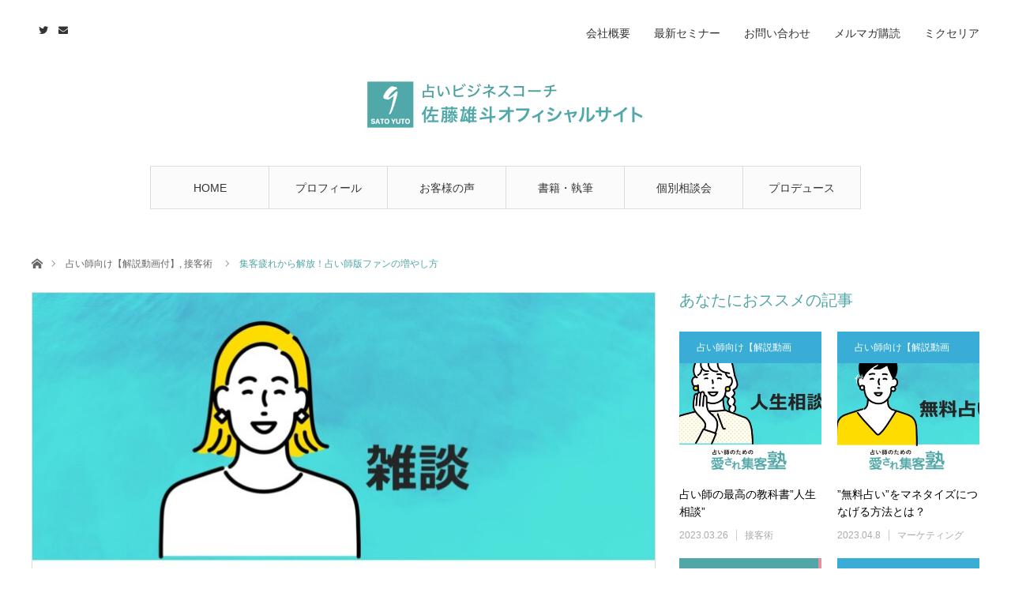

--- FILE ---
content_type: text/html; charset=UTF-8
request_url: https://frendom.co.jp/satoyuto-uranaisi/001/
body_size: 25106
content:
<!DOCTYPE html>
<html class="pc" dir="ltr" lang="ja" prefix="og: https://ogp.me/ns#">
<head>
<meta charset="UTF-8">
<!--[if IE]><meta http-equiv="X-UA-Compatible" content="IE=edge"><![endif]-->
<meta name="viewport" content="width=device-width">
<title>集客疲れから解放！占い師版ファンの増やし方</title>
<meta name="description" content="">
<link rel="pingback" href="https://frendom.co.jp/xmlrpc.php">

		<!-- All in One SEO 4.6.4 - aioseo.com -->
		<meta name="description" content="集客に疲れてしまった占い師の共通点。それは、新規客を増やす事ばかり意識しすぎて、ファンを増やす意識が疎かになりがちなこと。 ファンを増やす為に効果的な雑談の中の3つの質問をご紹介します。 これから占い師として起業する人、現役占い師に向けて、個人で集客、売上に結び付く方法を動画とあわせて解説しています。" />
		<meta name="robots" content="max-image-preview:large" />
		<meta name="google-site-verification" content="_pEi0lvR7y-SFNNcwRlkVdgcqgsDis-t5jKR9BNkJbY" />
		<meta name="msvalidate.01" content="9391653F3D007DA26A032C08398C5A4F" />
		<link rel="canonical" href="https://frendom.co.jp/satoyuto-uranaisi/001/" />
		<meta name="generator" content="All in One SEO (AIOSEO) 4.6.4" />

		<meta name="google-site-verification" content="_pEi0lvR7y-SFNNcwRlkVdgcqgsDis-t5jKR9BNkJbY" />

<!-- Google tag (gtag.js) -->
<script async src="https://www.googletagmanager.com/gtag/js?id=G-Z5PE144B3R"></script>
<script>
  window.dataLayer = window.dataLayer || [];
  function gtag(){dataLayer.push(arguments);}
  gtag('js', new Date());

  gtag('config', 'G-Z5PE144B3R');
</script>
		<meta property="og:locale" content="ja_JP" />
		<meta property="og:site_name" content="佐藤雄斗オフィシャルサイト - 【占い師起業・集客】占いビジネスコーチ" />
		<meta property="og:type" content="article" />
		<meta property="og:title" content="集客疲れから解放！占い師版ファンの増やし方" />
		<meta property="og:description" content="集客に疲れてしまった占い師の共通点。それは、新規客を増やす事ばかり意識しすぎて、ファンを増やす意識が疎かになりがちなこと。 ファンを増やす為に効果的な雑談の中の3つの質問をご紹介します。 これから占い師として起業する人、現役占い師に向けて、個人で集客、売上に結び付く方法を動画とあわせて解説しています。" />
		<meta property="og:url" content="https://frendom.co.jp/satoyuto-uranaisi/001/" />
		<meta property="article:published_time" content="2023-03-31T05:26:34+00:00" />
		<meta property="article:modified_time" content="2023-04-27T05:16:58+00:00" />
		<meta name="twitter:card" content="summary_large_image" />
		<meta name="twitter:title" content="集客疲れから解放！占い師版ファンの増やし方" />
		<meta name="twitter:description" content="集客に疲れてしまった占い師の共通点。それは、新規客を増やす事ばかり意識しすぎて、ファンを増やす意識が疎かになりがちなこと。 ファンを増やす為に効果的な雑談の中の3つの質問をご紹介します。 これから占い師として起業する人、現役占い師に向けて、個人で集客、売上に結び付く方法を動画とあわせて解説しています。" />
		<script type="application/ld+json" class="aioseo-schema">
			{"@context":"https:\/\/schema.org","@graph":[{"@type":"BlogPosting","@id":"https:\/\/frendom.co.jp\/satoyuto-uranaisi\/001\/#blogposting","name":"\u96c6\u5ba2\u75b2\u308c\u304b\u3089\u89e3\u653e\uff01\u5360\u3044\u5e2b\u7248\u30d5\u30a1\u30f3\u306e\u5897\u3084\u3057\u65b9","headline":"\u96c6\u5ba2\u75b2\u308c\u304b\u3089\u89e3\u653e\uff01\u5360\u3044\u5e2b\u7248\u30d5\u30a1\u30f3\u306e\u5897\u3084\u3057\u65b9","author":{"@id":"https:\/\/frendom.co.jp\/author\/satoyuto\/#author"},"publisher":{"@id":"https:\/\/frendom.co.jp\/#organization"},"image":{"@type":"ImageObject","url":"https:\/\/frendom.co.jp\/wp-content\/uploads\/001sam.jpg","width":1280,"height":720},"datePublished":"2023-03-31T14:26:34+09:00","dateModified":"2023-04-27T14:16:58+09:00","inLanguage":"ja","mainEntityOfPage":{"@id":"https:\/\/frendom.co.jp\/satoyuto-uranaisi\/001\/#webpage"},"isPartOf":{"@id":"https:\/\/frendom.co.jp\/satoyuto-uranaisi\/001\/#webpage"},"articleSection":"\u5360\u3044\u5e2b\u5411\u3051\u3010\u89e3\u8aac\u52d5\u753b\u4ed8\u3011, \u63a5\u5ba2\u8853"},{"@type":"BreadcrumbList","@id":"https:\/\/frendom.co.jp\/satoyuto-uranaisi\/001\/#breadcrumblist","itemListElement":[{"@type":"ListItem","@id":"https:\/\/frendom.co.jp\/#listItem","position":1,"name":"\u5bb6","item":"https:\/\/frendom.co.jp\/","nextItem":"https:\/\/frendom.co.jp\/category\/satoyuto-uranaisi\/#listItem"},{"@type":"ListItem","@id":"https:\/\/frendom.co.jp\/category\/satoyuto-uranaisi\/#listItem","position":2,"name":"\u5360\u3044\u5e2b\u5411\u3051\u3010\u89e3\u8aac\u52d5\u753b\u4ed8\u3011","item":"https:\/\/frendom.co.jp\/category\/satoyuto-uranaisi\/","nextItem":"https:\/\/frendom.co.jp\/satoyuto-uranaisi\/001\/#listItem","previousItem":"https:\/\/frendom.co.jp\/#listItem"},{"@type":"ListItem","@id":"https:\/\/frendom.co.jp\/satoyuto-uranaisi\/001\/#listItem","position":3,"name":"\u96c6\u5ba2\u75b2\u308c\u304b\u3089\u89e3\u653e\uff01\u5360\u3044\u5e2b\u7248\u30d5\u30a1\u30f3\u306e\u5897\u3084\u3057\u65b9","previousItem":"https:\/\/frendom.co.jp\/category\/satoyuto-uranaisi\/#listItem"}]},{"@type":"Organization","@id":"https:\/\/frendom.co.jp\/#organization","name":"\u4f50\u85e4\u96c4\u6597\u30aa\u30d5\u30a3\u30b7\u30e3\u30eb\u30b5\u30a4\u30c8","description":"\u3010\u5360\u3044\u5e2b\u8d77\u696d\u30fb\u96c6\u5ba2\u3011\u5360\u3044\u30d3\u30b8\u30cd\u30b9\u30b3\u30fc\u30c1","url":"https:\/\/frendom.co.jp\/"},{"@type":"Person","@id":"https:\/\/frendom.co.jp\/author\/satoyuto\/#author","url":"https:\/\/frendom.co.jp\/author\/satoyuto\/","name":"satoyuto"},{"@type":"WebPage","@id":"https:\/\/frendom.co.jp\/satoyuto-uranaisi\/001\/#webpage","url":"https:\/\/frendom.co.jp\/satoyuto-uranaisi\/001\/","name":"\u96c6\u5ba2\u75b2\u308c\u304b\u3089\u89e3\u653e\uff01\u5360\u3044\u5e2b\u7248\u30d5\u30a1\u30f3\u306e\u5897\u3084\u3057\u65b9","description":"\u96c6\u5ba2\u306b\u75b2\u308c\u3066\u3057\u307e\u3063\u305f\u5360\u3044\u5e2b\u306e\u5171\u901a\u70b9\u3002\u305d\u308c\u306f\u3001\u65b0\u898f\u5ba2\u3092\u5897\u3084\u3059\u4e8b\u3070\u304b\u308a\u610f\u8b58\u3057\u3059\u304e\u3066\u3001\u30d5\u30a1\u30f3\u3092\u5897\u3084\u3059\u610f\u8b58\u304c\u758e\u304b\u306b\u306a\u308a\u304c\u3061\u306a\u3053\u3068\u3002 \u30d5\u30a1\u30f3\u3092\u5897\u3084\u3059\u70ba\u306b\u52b9\u679c\u7684\u306a\u96d1\u8ac7\u306e\u4e2d\u306e3\u3064\u306e\u8cea\u554f\u3092\u3054\u7d39\u4ecb\u3057\u307e\u3059\u3002 \u3053\u308c\u304b\u3089\u5360\u3044\u5e2b\u3068\u3057\u3066\u8d77\u696d\u3059\u308b\u4eba\u3001\u73fe\u5f79\u5360\u3044\u5e2b\u306b\u5411\u3051\u3066\u3001\u500b\u4eba\u3067\u96c6\u5ba2\u3001\u58f2\u4e0a\u306b\u7d50\u3073\u4ed8\u304f\u65b9\u6cd5\u3092\u52d5\u753b\u3068\u3042\u308f\u305b\u3066\u89e3\u8aac\u3057\u3066\u3044\u307e\u3059\u3002","inLanguage":"ja","isPartOf":{"@id":"https:\/\/frendom.co.jp\/#website"},"breadcrumb":{"@id":"https:\/\/frendom.co.jp\/satoyuto-uranaisi\/001\/#breadcrumblist"},"author":{"@id":"https:\/\/frendom.co.jp\/author\/satoyuto\/#author"},"creator":{"@id":"https:\/\/frendom.co.jp\/author\/satoyuto\/#author"},"image":{"@type":"ImageObject","url":"https:\/\/frendom.co.jp\/wp-content\/uploads\/001sam.jpg","@id":"https:\/\/frendom.co.jp\/satoyuto-uranaisi\/001\/#mainImage","width":1280,"height":720},"primaryImageOfPage":{"@id":"https:\/\/frendom.co.jp\/satoyuto-uranaisi\/001\/#mainImage"},"datePublished":"2023-03-31T14:26:34+09:00","dateModified":"2023-04-27T14:16:58+09:00"},{"@type":"WebSite","@id":"https:\/\/frendom.co.jp\/#website","url":"https:\/\/frendom.co.jp\/","name":"\u4f50\u85e4\u96c4\u6597\u30aa\u30d5\u30a3\u30b7\u30e3\u30eb\u30b5\u30a4\u30c8","description":"\u3010\u5360\u3044\u5e2b\u8d77\u696d\u30fb\u96c6\u5ba2\u3011\u5360\u3044\u30d3\u30b8\u30cd\u30b9\u30b3\u30fc\u30c1","inLanguage":"ja","publisher":{"@id":"https:\/\/frendom.co.jp\/#organization"}}]}
		</script>
		<!-- All in One SEO -->

<link rel='dns-prefetch' href='//stats.wp.com' />
<link rel="alternate" type="application/rss+xml" title="佐藤雄斗オフィシャルサイト &raquo; フィード" href="https://frendom.co.jp/feed/" />
<link rel="alternate" type="application/rss+xml" title="佐藤雄斗オフィシャルサイト &raquo; コメントフィード" href="https://frendom.co.jp/comments/feed/" />
<link rel="alternate" title="oEmbed (JSON)" type="application/json+oembed" href="https://frendom.co.jp/wp-json/oembed/1.0/embed?url=https%3A%2F%2Ffrendom.co.jp%2Fsatoyuto-uranaisi%2F001%2F" />
<link rel="alternate" title="oEmbed (XML)" type="text/xml+oembed" href="https://frendom.co.jp/wp-json/oembed/1.0/embed?url=https%3A%2F%2Ffrendom.co.jp%2Fsatoyuto-uranaisi%2F001%2F&#038;format=xml" />
		<!-- This site uses the Google Analytics by MonsterInsights plugin v8.27.0 - Using Analytics tracking - https://www.monsterinsights.com/ -->
		<!-- Note: MonsterInsights is not currently configured on this site. The site owner needs to authenticate with Google Analytics in the MonsterInsights settings panel. -->
					<!-- No tracking code set -->
				<!-- / Google Analytics by MonsterInsights -->
		<style id='wp-img-auto-sizes-contain-inline-css' type='text/css'>
img:is([sizes=auto i],[sizes^="auto," i]){contain-intrinsic-size:3000px 1500px}
/*# sourceURL=wp-img-auto-sizes-contain-inline-css */
</style>
<link rel='stylesheet' id='style-css' href='https://frendom.co.jp/wp-content/themes/angel_tcd047/style.css?ver=1.8.1' type='text/css' media='all' />
<style id='wp-emoji-styles-inline-css' type='text/css'>

	img.wp-smiley, img.emoji {
		display: inline !important;
		border: none !important;
		box-shadow: none !important;
		height: 1em !important;
		width: 1em !important;
		margin: 0 0.07em !important;
		vertical-align: -0.1em !important;
		background: none !important;
		padding: 0 !important;
	}
/*# sourceURL=wp-emoji-styles-inline-css */
</style>
<style id='wp-block-library-inline-css' type='text/css'>
:root{--wp-block-synced-color:#7a00df;--wp-block-synced-color--rgb:122,0,223;--wp-bound-block-color:var(--wp-block-synced-color);--wp-editor-canvas-background:#ddd;--wp-admin-theme-color:#007cba;--wp-admin-theme-color--rgb:0,124,186;--wp-admin-theme-color-darker-10:#006ba1;--wp-admin-theme-color-darker-10--rgb:0,107,160.5;--wp-admin-theme-color-darker-20:#005a87;--wp-admin-theme-color-darker-20--rgb:0,90,135;--wp-admin-border-width-focus:2px}@media (min-resolution:192dpi){:root{--wp-admin-border-width-focus:1.5px}}.wp-element-button{cursor:pointer}:root .has-very-light-gray-background-color{background-color:#eee}:root .has-very-dark-gray-background-color{background-color:#313131}:root .has-very-light-gray-color{color:#eee}:root .has-very-dark-gray-color{color:#313131}:root .has-vivid-green-cyan-to-vivid-cyan-blue-gradient-background{background:linear-gradient(135deg,#00d084,#0693e3)}:root .has-purple-crush-gradient-background{background:linear-gradient(135deg,#34e2e4,#4721fb 50%,#ab1dfe)}:root .has-hazy-dawn-gradient-background{background:linear-gradient(135deg,#faaca8,#dad0ec)}:root .has-subdued-olive-gradient-background{background:linear-gradient(135deg,#fafae1,#67a671)}:root .has-atomic-cream-gradient-background{background:linear-gradient(135deg,#fdd79a,#004a59)}:root .has-nightshade-gradient-background{background:linear-gradient(135deg,#330968,#31cdcf)}:root .has-midnight-gradient-background{background:linear-gradient(135deg,#020381,#2874fc)}:root{--wp--preset--font-size--normal:16px;--wp--preset--font-size--huge:42px}.has-regular-font-size{font-size:1em}.has-larger-font-size{font-size:2.625em}.has-normal-font-size{font-size:var(--wp--preset--font-size--normal)}.has-huge-font-size{font-size:var(--wp--preset--font-size--huge)}.has-text-align-center{text-align:center}.has-text-align-left{text-align:left}.has-text-align-right{text-align:right}.has-fit-text{white-space:nowrap!important}#end-resizable-editor-section{display:none}.aligncenter{clear:both}.items-justified-left{justify-content:flex-start}.items-justified-center{justify-content:center}.items-justified-right{justify-content:flex-end}.items-justified-space-between{justify-content:space-between}.screen-reader-text{border:0;clip-path:inset(50%);height:1px;margin:-1px;overflow:hidden;padding:0;position:absolute;width:1px;word-wrap:normal!important}.screen-reader-text:focus{background-color:#ddd;clip-path:none;color:#444;display:block;font-size:1em;height:auto;left:5px;line-height:normal;padding:15px 23px 14px;text-decoration:none;top:5px;width:auto;z-index:100000}html :where(.has-border-color){border-style:solid}html :where([style*=border-top-color]){border-top-style:solid}html :where([style*=border-right-color]){border-right-style:solid}html :where([style*=border-bottom-color]){border-bottom-style:solid}html :where([style*=border-left-color]){border-left-style:solid}html :where([style*=border-width]){border-style:solid}html :where([style*=border-top-width]){border-top-style:solid}html :where([style*=border-right-width]){border-right-style:solid}html :where([style*=border-bottom-width]){border-bottom-style:solid}html :where([style*=border-left-width]){border-left-style:solid}html :where(img[class*=wp-image-]){height:auto;max-width:100%}:where(figure){margin:0 0 1em}html :where(.is-position-sticky){--wp-admin--admin-bar--position-offset:var(--wp-admin--admin-bar--height,0px)}@media screen and (max-width:600px){html :where(.is-position-sticky){--wp-admin--admin-bar--position-offset:0px}}

/*# sourceURL=wp-block-library-inline-css */
</style><style id='wp-block-gallery-inline-css' type='text/css'>
.blocks-gallery-grid:not(.has-nested-images),.wp-block-gallery:not(.has-nested-images){display:flex;flex-wrap:wrap;list-style-type:none;margin:0;padding:0}.blocks-gallery-grid:not(.has-nested-images) .blocks-gallery-image,.blocks-gallery-grid:not(.has-nested-images) .blocks-gallery-item,.wp-block-gallery:not(.has-nested-images) .blocks-gallery-image,.wp-block-gallery:not(.has-nested-images) .blocks-gallery-item{display:flex;flex-direction:column;flex-grow:1;justify-content:center;margin:0 1em 1em 0;position:relative;width:calc(50% - 1em)}.blocks-gallery-grid:not(.has-nested-images) .blocks-gallery-image:nth-of-type(2n),.blocks-gallery-grid:not(.has-nested-images) .blocks-gallery-item:nth-of-type(2n),.wp-block-gallery:not(.has-nested-images) .blocks-gallery-image:nth-of-type(2n),.wp-block-gallery:not(.has-nested-images) .blocks-gallery-item:nth-of-type(2n){margin-right:0}.blocks-gallery-grid:not(.has-nested-images) .blocks-gallery-image figure,.blocks-gallery-grid:not(.has-nested-images) .blocks-gallery-item figure,.wp-block-gallery:not(.has-nested-images) .blocks-gallery-image figure,.wp-block-gallery:not(.has-nested-images) .blocks-gallery-item figure{align-items:flex-end;display:flex;height:100%;justify-content:flex-start;margin:0}.blocks-gallery-grid:not(.has-nested-images) .blocks-gallery-image img,.blocks-gallery-grid:not(.has-nested-images) .blocks-gallery-item img,.wp-block-gallery:not(.has-nested-images) .blocks-gallery-image img,.wp-block-gallery:not(.has-nested-images) .blocks-gallery-item img{display:block;height:auto;max-width:100%;width:auto}.blocks-gallery-grid:not(.has-nested-images) .blocks-gallery-image figcaption,.blocks-gallery-grid:not(.has-nested-images) .blocks-gallery-item figcaption,.wp-block-gallery:not(.has-nested-images) .blocks-gallery-image figcaption,.wp-block-gallery:not(.has-nested-images) .blocks-gallery-item figcaption{background:linear-gradient(0deg,#000000b3,#0000004d 70%,#0000);bottom:0;box-sizing:border-box;color:#fff;font-size:.8em;margin:0;max-height:100%;overflow:auto;padding:3em .77em .7em;position:absolute;text-align:center;width:100%;z-index:2}.blocks-gallery-grid:not(.has-nested-images) .blocks-gallery-image figcaption img,.blocks-gallery-grid:not(.has-nested-images) .blocks-gallery-item figcaption img,.wp-block-gallery:not(.has-nested-images) .blocks-gallery-image figcaption img,.wp-block-gallery:not(.has-nested-images) .blocks-gallery-item figcaption img{display:inline}.blocks-gallery-grid:not(.has-nested-images) figcaption,.wp-block-gallery:not(.has-nested-images) figcaption{flex-grow:1}.blocks-gallery-grid:not(.has-nested-images).is-cropped .blocks-gallery-image a,.blocks-gallery-grid:not(.has-nested-images).is-cropped .blocks-gallery-image img,.blocks-gallery-grid:not(.has-nested-images).is-cropped .blocks-gallery-item a,.blocks-gallery-grid:not(.has-nested-images).is-cropped .blocks-gallery-item img,.wp-block-gallery:not(.has-nested-images).is-cropped .blocks-gallery-image a,.wp-block-gallery:not(.has-nested-images).is-cropped .blocks-gallery-image img,.wp-block-gallery:not(.has-nested-images).is-cropped .blocks-gallery-item a,.wp-block-gallery:not(.has-nested-images).is-cropped .blocks-gallery-item img{flex:1;height:100%;object-fit:cover;width:100%}.blocks-gallery-grid:not(.has-nested-images).columns-1 .blocks-gallery-image,.blocks-gallery-grid:not(.has-nested-images).columns-1 .blocks-gallery-item,.wp-block-gallery:not(.has-nested-images).columns-1 .blocks-gallery-image,.wp-block-gallery:not(.has-nested-images).columns-1 .blocks-gallery-item{margin-right:0;width:100%}@media (min-width:600px){.blocks-gallery-grid:not(.has-nested-images).columns-3 .blocks-gallery-image,.blocks-gallery-grid:not(.has-nested-images).columns-3 .blocks-gallery-item,.wp-block-gallery:not(.has-nested-images).columns-3 .blocks-gallery-image,.wp-block-gallery:not(.has-nested-images).columns-3 .blocks-gallery-item{margin-right:1em;width:calc(33.33333% - .66667em)}.blocks-gallery-grid:not(.has-nested-images).columns-4 .blocks-gallery-image,.blocks-gallery-grid:not(.has-nested-images).columns-4 .blocks-gallery-item,.wp-block-gallery:not(.has-nested-images).columns-4 .blocks-gallery-image,.wp-block-gallery:not(.has-nested-images).columns-4 .blocks-gallery-item{margin-right:1em;width:calc(25% - .75em)}.blocks-gallery-grid:not(.has-nested-images).columns-5 .blocks-gallery-image,.blocks-gallery-grid:not(.has-nested-images).columns-5 .blocks-gallery-item,.wp-block-gallery:not(.has-nested-images).columns-5 .blocks-gallery-image,.wp-block-gallery:not(.has-nested-images).columns-5 .blocks-gallery-item{margin-right:1em;width:calc(20% - .8em)}.blocks-gallery-grid:not(.has-nested-images).columns-6 .blocks-gallery-image,.blocks-gallery-grid:not(.has-nested-images).columns-6 .blocks-gallery-item,.wp-block-gallery:not(.has-nested-images).columns-6 .blocks-gallery-image,.wp-block-gallery:not(.has-nested-images).columns-6 .blocks-gallery-item{margin-right:1em;width:calc(16.66667% - .83333em)}.blocks-gallery-grid:not(.has-nested-images).columns-7 .blocks-gallery-image,.blocks-gallery-grid:not(.has-nested-images).columns-7 .blocks-gallery-item,.wp-block-gallery:not(.has-nested-images).columns-7 .blocks-gallery-image,.wp-block-gallery:not(.has-nested-images).columns-7 .blocks-gallery-item{margin-right:1em;width:calc(14.28571% - .85714em)}.blocks-gallery-grid:not(.has-nested-images).columns-8 .blocks-gallery-image,.blocks-gallery-grid:not(.has-nested-images).columns-8 .blocks-gallery-item,.wp-block-gallery:not(.has-nested-images).columns-8 .blocks-gallery-image,.wp-block-gallery:not(.has-nested-images).columns-8 .blocks-gallery-item{margin-right:1em;width:calc(12.5% - .875em)}.blocks-gallery-grid:not(.has-nested-images).columns-1 .blocks-gallery-image:nth-of-type(1n),.blocks-gallery-grid:not(.has-nested-images).columns-1 .blocks-gallery-item:nth-of-type(1n),.blocks-gallery-grid:not(.has-nested-images).columns-2 .blocks-gallery-image:nth-of-type(2n),.blocks-gallery-grid:not(.has-nested-images).columns-2 .blocks-gallery-item:nth-of-type(2n),.blocks-gallery-grid:not(.has-nested-images).columns-3 .blocks-gallery-image:nth-of-type(3n),.blocks-gallery-grid:not(.has-nested-images).columns-3 .blocks-gallery-item:nth-of-type(3n),.blocks-gallery-grid:not(.has-nested-images).columns-4 .blocks-gallery-image:nth-of-type(4n),.blocks-gallery-grid:not(.has-nested-images).columns-4 .blocks-gallery-item:nth-of-type(4n),.blocks-gallery-grid:not(.has-nested-images).columns-5 .blocks-gallery-image:nth-of-type(5n),.blocks-gallery-grid:not(.has-nested-images).columns-5 .blocks-gallery-item:nth-of-type(5n),.blocks-gallery-grid:not(.has-nested-images).columns-6 .blocks-gallery-image:nth-of-type(6n),.blocks-gallery-grid:not(.has-nested-images).columns-6 .blocks-gallery-item:nth-of-type(6n),.blocks-gallery-grid:not(.has-nested-images).columns-7 .blocks-gallery-image:nth-of-type(7n),.blocks-gallery-grid:not(.has-nested-images).columns-7 .blocks-gallery-item:nth-of-type(7n),.blocks-gallery-grid:not(.has-nested-images).columns-8 .blocks-gallery-image:nth-of-type(8n),.blocks-gallery-grid:not(.has-nested-images).columns-8 .blocks-gallery-item:nth-of-type(8n),.wp-block-gallery:not(.has-nested-images).columns-1 .blocks-gallery-image:nth-of-type(1n),.wp-block-gallery:not(.has-nested-images).columns-1 .blocks-gallery-item:nth-of-type(1n),.wp-block-gallery:not(.has-nested-images).columns-2 .blocks-gallery-image:nth-of-type(2n),.wp-block-gallery:not(.has-nested-images).columns-2 .blocks-gallery-item:nth-of-type(2n),.wp-block-gallery:not(.has-nested-images).columns-3 .blocks-gallery-image:nth-of-type(3n),.wp-block-gallery:not(.has-nested-images).columns-3 .blocks-gallery-item:nth-of-type(3n),.wp-block-gallery:not(.has-nested-images).columns-4 .blocks-gallery-image:nth-of-type(4n),.wp-block-gallery:not(.has-nested-images).columns-4 .blocks-gallery-item:nth-of-type(4n),.wp-block-gallery:not(.has-nested-images).columns-5 .blocks-gallery-image:nth-of-type(5n),.wp-block-gallery:not(.has-nested-images).columns-5 .blocks-gallery-item:nth-of-type(5n),.wp-block-gallery:not(.has-nested-images).columns-6 .blocks-gallery-image:nth-of-type(6n),.wp-block-gallery:not(.has-nested-images).columns-6 .blocks-gallery-item:nth-of-type(6n),.wp-block-gallery:not(.has-nested-images).columns-7 .blocks-gallery-image:nth-of-type(7n),.wp-block-gallery:not(.has-nested-images).columns-7 .blocks-gallery-item:nth-of-type(7n),.wp-block-gallery:not(.has-nested-images).columns-8 .blocks-gallery-image:nth-of-type(8n),.wp-block-gallery:not(.has-nested-images).columns-8 .blocks-gallery-item:nth-of-type(8n){margin-right:0}}.blocks-gallery-grid:not(.has-nested-images) .blocks-gallery-image:last-child,.blocks-gallery-grid:not(.has-nested-images) .blocks-gallery-item:last-child,.wp-block-gallery:not(.has-nested-images) .blocks-gallery-image:last-child,.wp-block-gallery:not(.has-nested-images) .blocks-gallery-item:last-child{margin-right:0}.blocks-gallery-grid:not(.has-nested-images).alignleft,.blocks-gallery-grid:not(.has-nested-images).alignright,.wp-block-gallery:not(.has-nested-images).alignleft,.wp-block-gallery:not(.has-nested-images).alignright{max-width:420px;width:100%}.blocks-gallery-grid:not(.has-nested-images).aligncenter .blocks-gallery-item figure,.wp-block-gallery:not(.has-nested-images).aligncenter .blocks-gallery-item figure{justify-content:center}.wp-block-gallery:not(.is-cropped) .blocks-gallery-item{align-self:flex-start}figure.wp-block-gallery.has-nested-images{align-items:normal}.wp-block-gallery.has-nested-images figure.wp-block-image:not(#individual-image){margin:0;width:calc(50% - var(--wp--style--unstable-gallery-gap, 16px)/2)}.wp-block-gallery.has-nested-images figure.wp-block-image{box-sizing:border-box;display:flex;flex-direction:column;flex-grow:1;justify-content:center;max-width:100%;position:relative}.wp-block-gallery.has-nested-images figure.wp-block-image>a,.wp-block-gallery.has-nested-images figure.wp-block-image>div{flex-direction:column;flex-grow:1;margin:0}.wp-block-gallery.has-nested-images figure.wp-block-image img{display:block;height:auto;max-width:100%!important;width:auto}.wp-block-gallery.has-nested-images figure.wp-block-image figcaption,.wp-block-gallery.has-nested-images figure.wp-block-image:has(figcaption):before{bottom:0;left:0;max-height:100%;position:absolute;right:0}.wp-block-gallery.has-nested-images figure.wp-block-image:has(figcaption):before{backdrop-filter:blur(3px);content:"";height:100%;-webkit-mask-image:linear-gradient(0deg,#000 20%,#0000);mask-image:linear-gradient(0deg,#000 20%,#0000);max-height:40%;pointer-events:none}.wp-block-gallery.has-nested-images figure.wp-block-image figcaption{box-sizing:border-box;color:#fff;font-size:13px;margin:0;overflow:auto;padding:1em;text-align:center;text-shadow:0 0 1.5px #000}.wp-block-gallery.has-nested-images figure.wp-block-image figcaption::-webkit-scrollbar{height:12px;width:12px}.wp-block-gallery.has-nested-images figure.wp-block-image figcaption::-webkit-scrollbar-track{background-color:initial}.wp-block-gallery.has-nested-images figure.wp-block-image figcaption::-webkit-scrollbar-thumb{background-clip:padding-box;background-color:initial;border:3px solid #0000;border-radius:8px}.wp-block-gallery.has-nested-images figure.wp-block-image figcaption:focus-within::-webkit-scrollbar-thumb,.wp-block-gallery.has-nested-images figure.wp-block-image figcaption:focus::-webkit-scrollbar-thumb,.wp-block-gallery.has-nested-images figure.wp-block-image figcaption:hover::-webkit-scrollbar-thumb{background-color:#fffc}.wp-block-gallery.has-nested-images figure.wp-block-image figcaption{scrollbar-color:#0000 #0000;scrollbar-gutter:stable both-edges;scrollbar-width:thin}.wp-block-gallery.has-nested-images figure.wp-block-image figcaption:focus,.wp-block-gallery.has-nested-images figure.wp-block-image figcaption:focus-within,.wp-block-gallery.has-nested-images figure.wp-block-image figcaption:hover{scrollbar-color:#fffc #0000}.wp-block-gallery.has-nested-images figure.wp-block-image figcaption{will-change:transform}@media (hover:none){.wp-block-gallery.has-nested-images figure.wp-block-image figcaption{scrollbar-color:#fffc #0000}}.wp-block-gallery.has-nested-images figure.wp-block-image figcaption{background:linear-gradient(0deg,#0006,#0000)}.wp-block-gallery.has-nested-images figure.wp-block-image figcaption img{display:inline}.wp-block-gallery.has-nested-images figure.wp-block-image figcaption a{color:inherit}.wp-block-gallery.has-nested-images figure.wp-block-image.has-custom-border img{box-sizing:border-box}.wp-block-gallery.has-nested-images figure.wp-block-image.has-custom-border>a,.wp-block-gallery.has-nested-images figure.wp-block-image.has-custom-border>div,.wp-block-gallery.has-nested-images figure.wp-block-image.is-style-rounded>a,.wp-block-gallery.has-nested-images figure.wp-block-image.is-style-rounded>div{flex:1 1 auto}.wp-block-gallery.has-nested-images figure.wp-block-image.has-custom-border figcaption,.wp-block-gallery.has-nested-images figure.wp-block-image.is-style-rounded figcaption{background:none;color:inherit;flex:initial;margin:0;padding:10px 10px 9px;position:relative;text-shadow:none}.wp-block-gallery.has-nested-images figure.wp-block-image.has-custom-border:before,.wp-block-gallery.has-nested-images figure.wp-block-image.is-style-rounded:before{content:none}.wp-block-gallery.has-nested-images figcaption{flex-basis:100%;flex-grow:1;text-align:center}.wp-block-gallery.has-nested-images:not(.is-cropped) figure.wp-block-image:not(#individual-image){margin-bottom:auto;margin-top:0}.wp-block-gallery.has-nested-images.is-cropped figure.wp-block-image:not(#individual-image){align-self:inherit}.wp-block-gallery.has-nested-images.is-cropped figure.wp-block-image:not(#individual-image)>a,.wp-block-gallery.has-nested-images.is-cropped figure.wp-block-image:not(#individual-image)>div:not(.components-drop-zone){display:flex}.wp-block-gallery.has-nested-images.is-cropped figure.wp-block-image:not(#individual-image) a,.wp-block-gallery.has-nested-images.is-cropped figure.wp-block-image:not(#individual-image) img{flex:1 0 0%;height:100%;object-fit:cover;width:100%}.wp-block-gallery.has-nested-images.columns-1 figure.wp-block-image:not(#individual-image){width:100%}@media (min-width:600px){.wp-block-gallery.has-nested-images.columns-3 figure.wp-block-image:not(#individual-image){width:calc(33.33333% - var(--wp--style--unstable-gallery-gap, 16px)*.66667)}.wp-block-gallery.has-nested-images.columns-4 figure.wp-block-image:not(#individual-image){width:calc(25% - var(--wp--style--unstable-gallery-gap, 16px)*.75)}.wp-block-gallery.has-nested-images.columns-5 figure.wp-block-image:not(#individual-image){width:calc(20% - var(--wp--style--unstable-gallery-gap, 16px)*.8)}.wp-block-gallery.has-nested-images.columns-6 figure.wp-block-image:not(#individual-image){width:calc(16.66667% - var(--wp--style--unstable-gallery-gap, 16px)*.83333)}.wp-block-gallery.has-nested-images.columns-7 figure.wp-block-image:not(#individual-image){width:calc(14.28571% - var(--wp--style--unstable-gallery-gap, 16px)*.85714)}.wp-block-gallery.has-nested-images.columns-8 figure.wp-block-image:not(#individual-image){width:calc(12.5% - var(--wp--style--unstable-gallery-gap, 16px)*.875)}.wp-block-gallery.has-nested-images.columns-default figure.wp-block-image:not(#individual-image){width:calc(33.33% - var(--wp--style--unstable-gallery-gap, 16px)*.66667)}.wp-block-gallery.has-nested-images.columns-default figure.wp-block-image:not(#individual-image):first-child:nth-last-child(2),.wp-block-gallery.has-nested-images.columns-default figure.wp-block-image:not(#individual-image):first-child:nth-last-child(2)~figure.wp-block-image:not(#individual-image){width:calc(50% - var(--wp--style--unstable-gallery-gap, 16px)*.5)}.wp-block-gallery.has-nested-images.columns-default figure.wp-block-image:not(#individual-image):first-child:last-child{width:100%}}.wp-block-gallery.has-nested-images.alignleft,.wp-block-gallery.has-nested-images.alignright{max-width:420px;width:100%}.wp-block-gallery.has-nested-images.aligncenter{justify-content:center}
/*# sourceURL=https://frendom.co.jp/wp-includes/blocks/gallery/style.min.css */
</style>
<style id='wp-block-heading-inline-css' type='text/css'>
h1:where(.wp-block-heading).has-background,h2:where(.wp-block-heading).has-background,h3:where(.wp-block-heading).has-background,h4:where(.wp-block-heading).has-background,h5:where(.wp-block-heading).has-background,h6:where(.wp-block-heading).has-background{padding:1.25em 2.375em}h1.has-text-align-left[style*=writing-mode]:where([style*=vertical-lr]),h1.has-text-align-right[style*=writing-mode]:where([style*=vertical-rl]),h2.has-text-align-left[style*=writing-mode]:where([style*=vertical-lr]),h2.has-text-align-right[style*=writing-mode]:where([style*=vertical-rl]),h3.has-text-align-left[style*=writing-mode]:where([style*=vertical-lr]),h3.has-text-align-right[style*=writing-mode]:where([style*=vertical-rl]),h4.has-text-align-left[style*=writing-mode]:where([style*=vertical-lr]),h4.has-text-align-right[style*=writing-mode]:where([style*=vertical-rl]),h5.has-text-align-left[style*=writing-mode]:where([style*=vertical-lr]),h5.has-text-align-right[style*=writing-mode]:where([style*=vertical-rl]),h6.has-text-align-left[style*=writing-mode]:where([style*=vertical-lr]),h6.has-text-align-right[style*=writing-mode]:where([style*=vertical-rl]){rotate:180deg}
/*# sourceURL=https://frendom.co.jp/wp-includes/blocks/heading/style.min.css */
</style>
<style id='wp-block-image-inline-css' type='text/css'>
.wp-block-image>a,.wp-block-image>figure>a{display:inline-block}.wp-block-image img{box-sizing:border-box;height:auto;max-width:100%;vertical-align:bottom}@media not (prefers-reduced-motion){.wp-block-image img.hide{visibility:hidden}.wp-block-image img.show{animation:show-content-image .4s}}.wp-block-image[style*=border-radius] img,.wp-block-image[style*=border-radius]>a{border-radius:inherit}.wp-block-image.has-custom-border img{box-sizing:border-box}.wp-block-image.aligncenter{text-align:center}.wp-block-image.alignfull>a,.wp-block-image.alignwide>a{width:100%}.wp-block-image.alignfull img,.wp-block-image.alignwide img{height:auto;width:100%}.wp-block-image .aligncenter,.wp-block-image .alignleft,.wp-block-image .alignright,.wp-block-image.aligncenter,.wp-block-image.alignleft,.wp-block-image.alignright{display:table}.wp-block-image .aligncenter>figcaption,.wp-block-image .alignleft>figcaption,.wp-block-image .alignright>figcaption,.wp-block-image.aligncenter>figcaption,.wp-block-image.alignleft>figcaption,.wp-block-image.alignright>figcaption{caption-side:bottom;display:table-caption}.wp-block-image .alignleft{float:left;margin:.5em 1em .5em 0}.wp-block-image .alignright{float:right;margin:.5em 0 .5em 1em}.wp-block-image .aligncenter{margin-left:auto;margin-right:auto}.wp-block-image :where(figcaption){margin-bottom:1em;margin-top:.5em}.wp-block-image.is-style-circle-mask img{border-radius:9999px}@supports ((-webkit-mask-image:none) or (mask-image:none)) or (-webkit-mask-image:none){.wp-block-image.is-style-circle-mask img{border-radius:0;-webkit-mask-image:url('data:image/svg+xml;utf8,<svg viewBox="0 0 100 100" xmlns="http://www.w3.org/2000/svg"><circle cx="50" cy="50" r="50"/></svg>');mask-image:url('data:image/svg+xml;utf8,<svg viewBox="0 0 100 100" xmlns="http://www.w3.org/2000/svg"><circle cx="50" cy="50" r="50"/></svg>');mask-mode:alpha;-webkit-mask-position:center;mask-position:center;-webkit-mask-repeat:no-repeat;mask-repeat:no-repeat;-webkit-mask-size:contain;mask-size:contain}}:root :where(.wp-block-image.is-style-rounded img,.wp-block-image .is-style-rounded img){border-radius:9999px}.wp-block-image figure{margin:0}.wp-lightbox-container{display:flex;flex-direction:column;position:relative}.wp-lightbox-container img{cursor:zoom-in}.wp-lightbox-container img:hover+button{opacity:1}.wp-lightbox-container button{align-items:center;backdrop-filter:blur(16px) saturate(180%);background-color:#5a5a5a40;border:none;border-radius:4px;cursor:zoom-in;display:flex;height:20px;justify-content:center;opacity:0;padding:0;position:absolute;right:16px;text-align:center;top:16px;width:20px;z-index:100}@media not (prefers-reduced-motion){.wp-lightbox-container button{transition:opacity .2s ease}}.wp-lightbox-container button:focus-visible{outline:3px auto #5a5a5a40;outline:3px auto -webkit-focus-ring-color;outline-offset:3px}.wp-lightbox-container button:hover{cursor:pointer;opacity:1}.wp-lightbox-container button:focus{opacity:1}.wp-lightbox-container button:focus,.wp-lightbox-container button:hover,.wp-lightbox-container button:not(:hover):not(:active):not(.has-background){background-color:#5a5a5a40;border:none}.wp-lightbox-overlay{box-sizing:border-box;cursor:zoom-out;height:100vh;left:0;overflow:hidden;position:fixed;top:0;visibility:hidden;width:100%;z-index:100000}.wp-lightbox-overlay .close-button{align-items:center;cursor:pointer;display:flex;justify-content:center;min-height:40px;min-width:40px;padding:0;position:absolute;right:calc(env(safe-area-inset-right) + 16px);top:calc(env(safe-area-inset-top) + 16px);z-index:5000000}.wp-lightbox-overlay .close-button:focus,.wp-lightbox-overlay .close-button:hover,.wp-lightbox-overlay .close-button:not(:hover):not(:active):not(.has-background){background:none;border:none}.wp-lightbox-overlay .lightbox-image-container{height:var(--wp--lightbox-container-height);left:50%;overflow:hidden;position:absolute;top:50%;transform:translate(-50%,-50%);transform-origin:top left;width:var(--wp--lightbox-container-width);z-index:9999999999}.wp-lightbox-overlay .wp-block-image{align-items:center;box-sizing:border-box;display:flex;height:100%;justify-content:center;margin:0;position:relative;transform-origin:0 0;width:100%;z-index:3000000}.wp-lightbox-overlay .wp-block-image img{height:var(--wp--lightbox-image-height);min-height:var(--wp--lightbox-image-height);min-width:var(--wp--lightbox-image-width);width:var(--wp--lightbox-image-width)}.wp-lightbox-overlay .wp-block-image figcaption{display:none}.wp-lightbox-overlay button{background:none;border:none}.wp-lightbox-overlay .scrim{background-color:#fff;height:100%;opacity:.9;position:absolute;width:100%;z-index:2000000}.wp-lightbox-overlay.active{visibility:visible}@media not (prefers-reduced-motion){.wp-lightbox-overlay.active{animation:turn-on-visibility .25s both}.wp-lightbox-overlay.active img{animation:turn-on-visibility .35s both}.wp-lightbox-overlay.show-closing-animation:not(.active){animation:turn-off-visibility .35s both}.wp-lightbox-overlay.show-closing-animation:not(.active) img{animation:turn-off-visibility .25s both}.wp-lightbox-overlay.zoom.active{animation:none;opacity:1;visibility:visible}.wp-lightbox-overlay.zoom.active .lightbox-image-container{animation:lightbox-zoom-in .4s}.wp-lightbox-overlay.zoom.active .lightbox-image-container img{animation:none}.wp-lightbox-overlay.zoom.active .scrim{animation:turn-on-visibility .4s forwards}.wp-lightbox-overlay.zoom.show-closing-animation:not(.active){animation:none}.wp-lightbox-overlay.zoom.show-closing-animation:not(.active) .lightbox-image-container{animation:lightbox-zoom-out .4s}.wp-lightbox-overlay.zoom.show-closing-animation:not(.active) .lightbox-image-container img{animation:none}.wp-lightbox-overlay.zoom.show-closing-animation:not(.active) .scrim{animation:turn-off-visibility .4s forwards}}@keyframes show-content-image{0%{visibility:hidden}99%{visibility:hidden}to{visibility:visible}}@keyframes turn-on-visibility{0%{opacity:0}to{opacity:1}}@keyframes turn-off-visibility{0%{opacity:1;visibility:visible}99%{opacity:0;visibility:visible}to{opacity:0;visibility:hidden}}@keyframes lightbox-zoom-in{0%{transform:translate(calc((-100vw + var(--wp--lightbox-scrollbar-width))/2 + var(--wp--lightbox-initial-left-position)),calc(-50vh + var(--wp--lightbox-initial-top-position))) scale(var(--wp--lightbox-scale))}to{transform:translate(-50%,-50%) scale(1)}}@keyframes lightbox-zoom-out{0%{transform:translate(-50%,-50%) scale(1);visibility:visible}99%{visibility:visible}to{transform:translate(calc((-100vw + var(--wp--lightbox-scrollbar-width))/2 + var(--wp--lightbox-initial-left-position)),calc(-50vh + var(--wp--lightbox-initial-top-position))) scale(var(--wp--lightbox-scale));visibility:hidden}}
/*# sourceURL=https://frendom.co.jp/wp-includes/blocks/image/style.min.css */
</style>
<style id='wp-block-list-inline-css' type='text/css'>
ol,ul{box-sizing:border-box}:root :where(.wp-block-list.has-background){padding:1.25em 2.375em}
/*# sourceURL=https://frendom.co.jp/wp-includes/blocks/list/style.min.css */
</style>
<style id='wp-block-post-date-inline-css' type='text/css'>
.wp-block-post-date{box-sizing:border-box}
/*# sourceURL=https://frendom.co.jp/wp-includes/blocks/post-date/style.min.css */
</style>
<style id='wp-block-embed-inline-css' type='text/css'>
.wp-block-embed.alignleft,.wp-block-embed.alignright,.wp-block[data-align=left]>[data-type="core/embed"],.wp-block[data-align=right]>[data-type="core/embed"]{max-width:360px;width:100%}.wp-block-embed.alignleft .wp-block-embed__wrapper,.wp-block-embed.alignright .wp-block-embed__wrapper,.wp-block[data-align=left]>[data-type="core/embed"] .wp-block-embed__wrapper,.wp-block[data-align=right]>[data-type="core/embed"] .wp-block-embed__wrapper{min-width:280px}.wp-block-cover .wp-block-embed{min-height:240px;min-width:320px}.wp-block-embed{overflow-wrap:break-word}.wp-block-embed :where(figcaption){margin-bottom:1em;margin-top:.5em}.wp-block-embed iframe{max-width:100%}.wp-block-embed__wrapper{position:relative}.wp-embed-responsive .wp-has-aspect-ratio .wp-block-embed__wrapper:before{content:"";display:block;padding-top:50%}.wp-embed-responsive .wp-has-aspect-ratio iframe{bottom:0;height:100%;left:0;position:absolute;right:0;top:0;width:100%}.wp-embed-responsive .wp-embed-aspect-21-9 .wp-block-embed__wrapper:before{padding-top:42.85%}.wp-embed-responsive .wp-embed-aspect-18-9 .wp-block-embed__wrapper:before{padding-top:50%}.wp-embed-responsive .wp-embed-aspect-16-9 .wp-block-embed__wrapper:before{padding-top:56.25%}.wp-embed-responsive .wp-embed-aspect-4-3 .wp-block-embed__wrapper:before{padding-top:75%}.wp-embed-responsive .wp-embed-aspect-1-1 .wp-block-embed__wrapper:before{padding-top:100%}.wp-embed-responsive .wp-embed-aspect-9-16 .wp-block-embed__wrapper:before{padding-top:177.77%}.wp-embed-responsive .wp-embed-aspect-1-2 .wp-block-embed__wrapper:before{padding-top:200%}
/*# sourceURL=https://frendom.co.jp/wp-includes/blocks/embed/style.min.css */
</style>
<style id='wp-block-paragraph-inline-css' type='text/css'>
.is-small-text{font-size:.875em}.is-regular-text{font-size:1em}.is-large-text{font-size:2.25em}.is-larger-text{font-size:3em}.has-drop-cap:not(:focus):first-letter{float:left;font-size:8.4em;font-style:normal;font-weight:100;line-height:.68;margin:.05em .1em 0 0;text-transform:uppercase}body.rtl .has-drop-cap:not(:focus):first-letter{float:none;margin-left:.1em}p.has-drop-cap.has-background{overflow:hidden}:root :where(p.has-background){padding:1.25em 2.375em}:where(p.has-text-color:not(.has-link-color)) a{color:inherit}p.has-text-align-left[style*="writing-mode:vertical-lr"],p.has-text-align-right[style*="writing-mode:vertical-rl"]{rotate:180deg}
/*# sourceURL=https://frendom.co.jp/wp-includes/blocks/paragraph/style.min.css */
</style>
<style id='wp-block-separator-inline-css' type='text/css'>
@charset "UTF-8";.wp-block-separator{border:none;border-top:2px solid}:root :where(.wp-block-separator.is-style-dots){height:auto;line-height:1;text-align:center}:root :where(.wp-block-separator.is-style-dots):before{color:currentColor;content:"···";font-family:serif;font-size:1.5em;letter-spacing:2em;padding-left:2em}.wp-block-separator.is-style-dots{background:none!important;border:none!important}
/*# sourceURL=https://frendom.co.jp/wp-includes/blocks/separator/style.min.css */
</style>
<style id='global-styles-inline-css' type='text/css'>
:root{--wp--preset--aspect-ratio--square: 1;--wp--preset--aspect-ratio--4-3: 4/3;--wp--preset--aspect-ratio--3-4: 3/4;--wp--preset--aspect-ratio--3-2: 3/2;--wp--preset--aspect-ratio--2-3: 2/3;--wp--preset--aspect-ratio--16-9: 16/9;--wp--preset--aspect-ratio--9-16: 9/16;--wp--preset--color--black: #000000;--wp--preset--color--cyan-bluish-gray: #abb8c3;--wp--preset--color--white: #ffffff;--wp--preset--color--pale-pink: #f78da7;--wp--preset--color--vivid-red: #cf2e2e;--wp--preset--color--luminous-vivid-orange: #ff6900;--wp--preset--color--luminous-vivid-amber: #fcb900;--wp--preset--color--light-green-cyan: #7bdcb5;--wp--preset--color--vivid-green-cyan: #00d084;--wp--preset--color--pale-cyan-blue: #8ed1fc;--wp--preset--color--vivid-cyan-blue: #0693e3;--wp--preset--color--vivid-purple: #9b51e0;--wp--preset--gradient--vivid-cyan-blue-to-vivid-purple: linear-gradient(135deg,rgb(6,147,227) 0%,rgb(155,81,224) 100%);--wp--preset--gradient--light-green-cyan-to-vivid-green-cyan: linear-gradient(135deg,rgb(122,220,180) 0%,rgb(0,208,130) 100%);--wp--preset--gradient--luminous-vivid-amber-to-luminous-vivid-orange: linear-gradient(135deg,rgb(252,185,0) 0%,rgb(255,105,0) 100%);--wp--preset--gradient--luminous-vivid-orange-to-vivid-red: linear-gradient(135deg,rgb(255,105,0) 0%,rgb(207,46,46) 100%);--wp--preset--gradient--very-light-gray-to-cyan-bluish-gray: linear-gradient(135deg,rgb(238,238,238) 0%,rgb(169,184,195) 100%);--wp--preset--gradient--cool-to-warm-spectrum: linear-gradient(135deg,rgb(74,234,220) 0%,rgb(151,120,209) 20%,rgb(207,42,186) 40%,rgb(238,44,130) 60%,rgb(251,105,98) 80%,rgb(254,248,76) 100%);--wp--preset--gradient--blush-light-purple: linear-gradient(135deg,rgb(255,206,236) 0%,rgb(152,150,240) 100%);--wp--preset--gradient--blush-bordeaux: linear-gradient(135deg,rgb(254,205,165) 0%,rgb(254,45,45) 50%,rgb(107,0,62) 100%);--wp--preset--gradient--luminous-dusk: linear-gradient(135deg,rgb(255,203,112) 0%,rgb(199,81,192) 50%,rgb(65,88,208) 100%);--wp--preset--gradient--pale-ocean: linear-gradient(135deg,rgb(255,245,203) 0%,rgb(182,227,212) 50%,rgb(51,167,181) 100%);--wp--preset--gradient--electric-grass: linear-gradient(135deg,rgb(202,248,128) 0%,rgb(113,206,126) 100%);--wp--preset--gradient--midnight: linear-gradient(135deg,rgb(2,3,129) 0%,rgb(40,116,252) 100%);--wp--preset--font-size--small: 13px;--wp--preset--font-size--medium: 20px;--wp--preset--font-size--large: 36px;--wp--preset--font-size--x-large: 42px;--wp--preset--spacing--20: 0.44rem;--wp--preset--spacing--30: 0.67rem;--wp--preset--spacing--40: 1rem;--wp--preset--spacing--50: 1.5rem;--wp--preset--spacing--60: 2.25rem;--wp--preset--spacing--70: 3.38rem;--wp--preset--spacing--80: 5.06rem;--wp--preset--shadow--natural: 6px 6px 9px rgba(0, 0, 0, 0.2);--wp--preset--shadow--deep: 12px 12px 50px rgba(0, 0, 0, 0.4);--wp--preset--shadow--sharp: 6px 6px 0px rgba(0, 0, 0, 0.2);--wp--preset--shadow--outlined: 6px 6px 0px -3px rgb(255, 255, 255), 6px 6px rgb(0, 0, 0);--wp--preset--shadow--crisp: 6px 6px 0px rgb(0, 0, 0);}:where(.is-layout-flex){gap: 0.5em;}:where(.is-layout-grid){gap: 0.5em;}body .is-layout-flex{display: flex;}.is-layout-flex{flex-wrap: wrap;align-items: center;}.is-layout-flex > :is(*, div){margin: 0;}body .is-layout-grid{display: grid;}.is-layout-grid > :is(*, div){margin: 0;}:where(.wp-block-columns.is-layout-flex){gap: 2em;}:where(.wp-block-columns.is-layout-grid){gap: 2em;}:where(.wp-block-post-template.is-layout-flex){gap: 1.25em;}:where(.wp-block-post-template.is-layout-grid){gap: 1.25em;}.has-black-color{color: var(--wp--preset--color--black) !important;}.has-cyan-bluish-gray-color{color: var(--wp--preset--color--cyan-bluish-gray) !important;}.has-white-color{color: var(--wp--preset--color--white) !important;}.has-pale-pink-color{color: var(--wp--preset--color--pale-pink) !important;}.has-vivid-red-color{color: var(--wp--preset--color--vivid-red) !important;}.has-luminous-vivid-orange-color{color: var(--wp--preset--color--luminous-vivid-orange) !important;}.has-luminous-vivid-amber-color{color: var(--wp--preset--color--luminous-vivid-amber) !important;}.has-light-green-cyan-color{color: var(--wp--preset--color--light-green-cyan) !important;}.has-vivid-green-cyan-color{color: var(--wp--preset--color--vivid-green-cyan) !important;}.has-pale-cyan-blue-color{color: var(--wp--preset--color--pale-cyan-blue) !important;}.has-vivid-cyan-blue-color{color: var(--wp--preset--color--vivid-cyan-blue) !important;}.has-vivid-purple-color{color: var(--wp--preset--color--vivid-purple) !important;}.has-black-background-color{background-color: var(--wp--preset--color--black) !important;}.has-cyan-bluish-gray-background-color{background-color: var(--wp--preset--color--cyan-bluish-gray) !important;}.has-white-background-color{background-color: var(--wp--preset--color--white) !important;}.has-pale-pink-background-color{background-color: var(--wp--preset--color--pale-pink) !important;}.has-vivid-red-background-color{background-color: var(--wp--preset--color--vivid-red) !important;}.has-luminous-vivid-orange-background-color{background-color: var(--wp--preset--color--luminous-vivid-orange) !important;}.has-luminous-vivid-amber-background-color{background-color: var(--wp--preset--color--luminous-vivid-amber) !important;}.has-light-green-cyan-background-color{background-color: var(--wp--preset--color--light-green-cyan) !important;}.has-vivid-green-cyan-background-color{background-color: var(--wp--preset--color--vivid-green-cyan) !important;}.has-pale-cyan-blue-background-color{background-color: var(--wp--preset--color--pale-cyan-blue) !important;}.has-vivid-cyan-blue-background-color{background-color: var(--wp--preset--color--vivid-cyan-blue) !important;}.has-vivid-purple-background-color{background-color: var(--wp--preset--color--vivid-purple) !important;}.has-black-border-color{border-color: var(--wp--preset--color--black) !important;}.has-cyan-bluish-gray-border-color{border-color: var(--wp--preset--color--cyan-bluish-gray) !important;}.has-white-border-color{border-color: var(--wp--preset--color--white) !important;}.has-pale-pink-border-color{border-color: var(--wp--preset--color--pale-pink) !important;}.has-vivid-red-border-color{border-color: var(--wp--preset--color--vivid-red) !important;}.has-luminous-vivid-orange-border-color{border-color: var(--wp--preset--color--luminous-vivid-orange) !important;}.has-luminous-vivid-amber-border-color{border-color: var(--wp--preset--color--luminous-vivid-amber) !important;}.has-light-green-cyan-border-color{border-color: var(--wp--preset--color--light-green-cyan) !important;}.has-vivid-green-cyan-border-color{border-color: var(--wp--preset--color--vivid-green-cyan) !important;}.has-pale-cyan-blue-border-color{border-color: var(--wp--preset--color--pale-cyan-blue) !important;}.has-vivid-cyan-blue-border-color{border-color: var(--wp--preset--color--vivid-cyan-blue) !important;}.has-vivid-purple-border-color{border-color: var(--wp--preset--color--vivid-purple) !important;}.has-vivid-cyan-blue-to-vivid-purple-gradient-background{background: var(--wp--preset--gradient--vivid-cyan-blue-to-vivid-purple) !important;}.has-light-green-cyan-to-vivid-green-cyan-gradient-background{background: var(--wp--preset--gradient--light-green-cyan-to-vivid-green-cyan) !important;}.has-luminous-vivid-amber-to-luminous-vivid-orange-gradient-background{background: var(--wp--preset--gradient--luminous-vivid-amber-to-luminous-vivid-orange) !important;}.has-luminous-vivid-orange-to-vivid-red-gradient-background{background: var(--wp--preset--gradient--luminous-vivid-orange-to-vivid-red) !important;}.has-very-light-gray-to-cyan-bluish-gray-gradient-background{background: var(--wp--preset--gradient--very-light-gray-to-cyan-bluish-gray) !important;}.has-cool-to-warm-spectrum-gradient-background{background: var(--wp--preset--gradient--cool-to-warm-spectrum) !important;}.has-blush-light-purple-gradient-background{background: var(--wp--preset--gradient--blush-light-purple) !important;}.has-blush-bordeaux-gradient-background{background: var(--wp--preset--gradient--blush-bordeaux) !important;}.has-luminous-dusk-gradient-background{background: var(--wp--preset--gradient--luminous-dusk) !important;}.has-pale-ocean-gradient-background{background: var(--wp--preset--gradient--pale-ocean) !important;}.has-electric-grass-gradient-background{background: var(--wp--preset--gradient--electric-grass) !important;}.has-midnight-gradient-background{background: var(--wp--preset--gradient--midnight) !important;}.has-small-font-size{font-size: var(--wp--preset--font-size--small) !important;}.has-medium-font-size{font-size: var(--wp--preset--font-size--medium) !important;}.has-large-font-size{font-size: var(--wp--preset--font-size--large) !important;}.has-x-large-font-size{font-size: var(--wp--preset--font-size--x-large) !important;}
/*# sourceURL=global-styles-inline-css */
</style>
<style id='core-block-supports-inline-css' type='text/css'>
.wp-block-gallery.wp-block-gallery-1{--wp--style--unstable-gallery-gap:var( --wp--style--gallery-gap-default, var( --gallery-block--gutter-size, var( --wp--style--block-gap, 0.5em ) ) );gap:var( --wp--style--gallery-gap-default, var( --gallery-block--gutter-size, var( --wp--style--block-gap, 0.5em ) ) );}
/*# sourceURL=core-block-supports-inline-css */
</style>

<style id='classic-theme-styles-inline-css' type='text/css'>
/*! This file is auto-generated */
.wp-block-button__link{color:#fff;background-color:#32373c;border-radius:9999px;box-shadow:none;text-decoration:none;padding:calc(.667em + 2px) calc(1.333em + 2px);font-size:1.125em}.wp-block-file__button{background:#32373c;color:#fff;text-decoration:none}
/*# sourceURL=/wp-includes/css/classic-themes.min.css */
</style>
<link rel='stylesheet' id='contact-form-7-css' href='https://frendom.co.jp/wp-content/plugins/contact-form-7/includes/css/styles.css?ver=5.9.5' type='text/css' media='all' />
<link rel='stylesheet' id='cf7msm_styles-css' href='https://frendom.co.jp/wp-content/plugins/contact-form-7-multi-step-module/resources/cf7msm.css?ver=4.4' type='text/css' media='all' />
<link rel='stylesheet' id='fancybox-css' href='https://frendom.co.jp/wp-content/plugins/easy-fancybox/fancybox/2.2.0/jquery.fancybox.min.css?ver=6.9' type='text/css' media='screen' />
<script type="text/javascript" src="https://frendom.co.jp/wp-includes/js/jquery/jquery.min.js?ver=3.7.1" id="jquery-core-js"></script>
<script type="text/javascript" src="https://frendom.co.jp/wp-includes/js/jquery/jquery-migrate.min.js?ver=3.4.1" id="jquery-migrate-js"></script>
<link rel="https://api.w.org/" href="https://frendom.co.jp/wp-json/" /><link rel="alternate" title="JSON" type="application/json" href="https://frendom.co.jp/wp-json/wp/v2/posts/8871" /><link rel='shortlink' href='https://frendom.co.jp/?p=8871' />
	<style>img#wpstats{display:none}</style>
		
<link rel="stylesheet" href="https://frendom.co.jp/wp-content/themes/angel_tcd047/css/design-plus.css?ver=1.8.1">
<link rel="stylesheet" href="https://frendom.co.jp/wp-content/themes/angel_tcd047/css/sns-botton.css?ver=1.8.1">

<link rel="stylesheet" media="screen and (max-width:1220px)" href="https://frendom.co.jp/wp-content/themes/angel_tcd047/css/responsive.css?ver=1.8.1">
<link rel="stylesheet" media="screen and (max-width:1220px)" href="https://frendom.co.jp/wp-content/themes/angel_tcd047/css/footer-bar.css?ver=1.8.1">

<script src="https://frendom.co.jp/wp-content/themes/angel_tcd047/js/jquery.easing.1.4.js?ver=1.8.1"></script>
<script src="https://frendom.co.jp/wp-content/themes/angel_tcd047/js/jscript.js?ver=1.8.1"></script>
<script src="https://frendom.co.jp/wp-content/themes/angel_tcd047/js/comment.js?ver=1.8.1"></script>

<script src="https://frendom.co.jp/wp-content/themes/angel_tcd047/js/jscript_responsive.js?ver=1.8.1"></script>
<script src="https://frendom.co.jp/wp-content/themes/angel_tcd047/js/footer-bar.js?ver=1.8.1"></script>

<script src="https://frendom.co.jp/wp-content/themes/angel_tcd047/js/header_fix.js?ver=1.8.1"></script>

<style type="text/css">

body, input, textarea { font-family: Arial, "Hiragino Kaku Gothic ProN", "ヒラギノ角ゴ ProN W3", "メイリオ", Meiryo, sans-serif; }

.rich_font { font-family: "Hiragino Sans", "ヒラギノ角ゴ ProN", "Hiragino Kaku Gothic ProN", "游ゴシック", YuGothic, "メイリオ", Meiryo, sans-serif; font-weight: 100; }


body { font-size:14px; }


#post_title { font-size:32px; }
.page #post_title { font-size:36px; }
.post_content { font-size:14px; }
.c-pw__btn { background: #51A6A6; }
.post_content a, .post_content a:hover, .custom-html-widget a, .custom-html-widget a:hover { color: #51A6A6; }


#related_post li a.image, .styled_post_list1 .image, .styled_post_list2 .image, .styled_post_list3 .image, .post_list .image, .page_post_list .image {
  overflow: hidden;
}
#related_post li a.image img, .styled_post_list1 .image img, .styled_post_list2 .image img, .styled_post_list3 .image img, .post_list .image img, .page_post_list .image img {
  width:100%; height:auto;
  -webkit-transition: all 0.75s ease; -moz-transition: all 0.75s ease; transition: all 0.75s ease;
  -webkit-backface-visibility:hidden; backface-visibility:hidden;
}
#related_post li a.image:hover img, .styled_post_list1 .image:hover img, .styled_post_list2 .image:hover img, .styled_post_list3 .image:hover img, .post_list .image:hover img, .page_post_list .image:hover img {
  -webkit-transform: scale(1.2); -moz-transform: scale(1.2); -ms-transform: scale(1.2); -o-transform: scale(1.2); transform: scale(1.2);
}

a:hover, .post_list_headline, #page_header .headline, #related_post li .title a:hover, .side_widget .styled_post_list1 .title:hover, .widget_tab_post_list_button a, .side_headline, .footer_headline, #related_post .headline, #comment_headline, .page_post_list .meta a:hover, .page_post_list .headline,
  .pc #global_menu > ul > li.current-menu-item > a, #header_menu li.current-menu-item a, #footer_menu li.current-menu-item a, #footer_slider .slick-arrow:hover:before, #footer_slider_wrap .headline, #bread_crumb li.last, #profile_page_top .user_name, .styled_post_list2 .meta a:hover, .styled_post_list3 .meta li a:hover,
    .pc #header .logo a:hover, #comment_header ul li a:hover, .pc #global_menu > ul > li.active > a, #header_text .logo a:hover, #bread_crumb li.home a:hover:before, #bread_crumb li a:hover, .tcdw_menu_widget .menu_headline, .post_list .meta a:hover, #header_slider .category a:hover, .post_list .large_item .title a:hover, #post_title_area .meta li a:hover
      { color:#51A6A6; }

.pc #global_menu a:hover, .pc #global_menu > ul > li.active > a, #return_top a:hover, .next_page_link a:hover, .collapse_category_list li a:hover .count, .slick-arrow:hover, .page_navi a:hover, .page_navi p.back a:hover,
  #wp-calendar td a:hover, #wp-calendar #prev a:hover, #wp-calendar #next a:hover, .widget_search #search-btn input:hover, .widget_search #searchsubmit:hover, .side_widget.google_search #searchsubmit:hover,
    #submit_comment:hover, #comment_header ul li a:hover, #comment_header ul li.comment_switch_active a, #comment_header #comment_closed p, #post_pagination a:hover,
      #header_slider .slick-dots button:hover::before, #header_slider .slick-dots .slick-active button::before, .mobile a.menu_button:hover, .mobile #global_menu li a:hover,
        .tcd_user_profile_widget .button a:hover, .mobile #return_top a, .pb_functional_comparison_title, .pb_price_table_title
          { background-color:#51A6A6 !important; }

#comment_textarea textarea:focus, #guest_info input:focus, #comment_header ul li a:hover, #comment_header ul li.comment_switch_active a, #comment_header #comment_closed p, .page_navi a:hover, .page_navi p.back a:hover, #post_pagination a:hover, .pc #global_menu a:hover, .pc #global_menu > ul > li.active > a, .pc #global_menu > ul > li:last-child > a:hover, .pc #global_menu > ul > li.active:last-child > a
  { border-color:#51A6A6; }

.pc #global_menu > ul > li:hover + li a { border-left-color:#51A6A6;}

#comment_header ul li.comment_switch_active a:after, #comment_header #comment_closed p:after
  { border-color:#51A6A6 transparent transparent transparent; }

.collapse_category_list li a:before { border-color: transparent transparent transparent #51A6A6; }

.pc #global_menu > ul > li > a, .pc .header_fix #header {
  background-color:rgba(251,251,251,1);
  border-color:#DDDDDD;
  color:#333333;
}
.pc .header_fix #global_menu > ul > li > a { background:none; }
.pc #global_menu > ul > li:last-child > a {
  border-color:#DDDDDD;
}
.pc .home #global_menu > ul > li.current-menu-item > a {
  color:#333333;
}
@media screen and (max-width:1220px) {
  #header_inner {
    background-color:rgba(251,251,251,1);
    border-color:#DDDDDD;
  }
  a.menu_button:before, #logo_text a {
    color:#333333;
  }
}




</style>


<style type="text/css"></style><link rel="icon" href="https://frendom.co.jp/wp-content/uploads/cropped-logo-favicon-32x32.png" sizes="32x32" />
<link rel="icon" href="https://frendom.co.jp/wp-content/uploads/cropped-logo-favicon-192x192.png" sizes="192x192" />
<link rel="apple-touch-icon" href="https://frendom.co.jp/wp-content/uploads/cropped-logo-favicon-180x180.png" />
<meta name="msapplication-TileImage" content="https://frendom.co.jp/wp-content/uploads/cropped-logo-favicon-270x270.png" />
<style id="sccss">@charset "UTF-8";
/* CSS Document */



/* カスタム CSS をここに入力してください */



/* ----------------------------------------------------------------------
lp - 見出しのスタイル
---------------------------------------------------------------------- */

.lpb_content .lpb_content_headline { margin:0; padding:0; line-height:55px; color:#fff; font-size:20px; text-align:center; background:#51A6A6; }


/* ----------------------------------------------------------------------
見出しのスタイル
---------------------------------------------------------------------- */

h2.font_type1 {
  font-size: 22px;
  font-family: a-otf-ud-shin-go-pr6n, sans-serif;
  font-weight: 400;
  font-style: normal;
	 letter-spacing: 1px;
	 text-align: center;
  margin:3em 0 1.5em;
	 padding:1.2em .2em 1.2em;
	 border-top:1px solid #51A6A6; 
	border-bottom:1px solid #51A6A6;
}

h2.font_type2 {
  font-size: 22px;
  font-family: a-otf-ud-shin-go-pr6n, sans-serif;
  font-weight: 400;
  font-style: normal;
	 letter-spacing: 1px;
	 text-align: center;
  margin:3em 0 1.5em;
	 padding:1.2em .2em 1.2em;
	 border-top:2px solid #51A6A6; 
	border-bottom:1px solid #ddd;
	background:#fafafa; box-shadow:0px 1px 2px #f7f7f7; 
}

h2.font_type3 { margin:2.5em 2px 1.2em; padding:.3em 0 .3em .8em; font-size:22px; font-weight:400; border-bottom:none; border-left:2px solid #51A6A6; }
h2.font_type4 {margin:2.5em 0 1.2em; padding:.9em 0 .8em; font-size:22px; font-weight:400; border-bottom:1px dotted #51A6A6; }

h3.font_type3 { margin:2.5em 2px 1.2em; padding:.3em 0 .3em .8em; font-size:18px; font-weight:400; border-bottom:none; border-left:2px solid #51A6A6; }
h3.font_type4 {margin:2.5em 0 1.2em; padding:.9em 0 .8em; font-size:18px; font-weight:400; border-bottom:1px dotted #51A6A6; }

h4.font_type3 { margin:2.5em 2px 1.2em; padding:.3em 0 .3em .8em; font-size:18px; font-weight:400; border-bottom:none; border-left:2px solid #51A6A6; }
h4.font_type4 {margin:2.5em 0 1.2em; padding:.9em 0 .8em; font-size:18px; font-weight:400; border-bottom:1px dotted #51A6A6; }


/* ----------------------------------------------------------------------
 flame - 囲み枠
---------------------------------------------------------------------- */
.well01 { min-height:20px; padding:19px; margin-bottom:20px; background-color:#f5f5f5; border:1px solid #a1cccc; border-radius:4px; -webkit-box-shadow:inset 0 1px 1px rgba(0,0,0,0.05); box-shadow:inset 0 1px 1px rgba(0,0,0,0.05); }
.well02 { margin:1em 0 30px; padding:1em 1.5em; line-height:2; border:1px solid #a1cccc; background:#fcfcfc; box-shadow: 0 1px 3px 0 rgba(195,195,195,0.3); }
.well03 { margin:2em 0 2.5em; padding:1em 1.5em;line-height:2.0; border:1px dashed #a1cccc; background:#fcfcfc;  box-shadow: 0 1px 3px 0 rgba(195,195,195,0.3); }
.wl_red { background-color: #f2dede; border-color: #ebccd1; color: #a94442; }
.wl_yellow { background-color: #fcf8e3; border-color: #faebcc; color: #8a6d3b; }
.wl_blue { background-color: #d9edf7; border-color: #bce8f1; color: #31708f; }
.wl_green { background-color: #dff0d8; border-color: #d6e9c6; color: #3c763d; }


/* ----------------------------------------------------------------------
 button - CSSボタンのスタイル
---------------------------------------------------------------------- */
.bt_bluegreen{ background:#51A6A6; color:#fff; }
.bt_bluegreen:hover, .bt_blue:focus { background-color:#51A6A6; color:#fff; }


/* ----------------------------------------------------------------------
事業内容のスタイル
---------------------------------------------------------------------- */
.container {
    display: flex;
}

.item {
  margin: 30px;
	width: 700px;
  margin:0 auto;
}

.item02 {
	width: 700px;
  margin:20px auto;
	padding:1.5em 4em; line-height:2; border:1px solid #5fc1c1; background:#f2f5f5; box-shadow: 0 1px 3px 0 rgba(195,195,195,0.3); 
}

.flex_box {
  text-align: center;
  background-color: #f2f5f5;
  width: 500px;
  padding: 20px 20px;
}

.flex_box .box01 {
  text-align: center;
 	margin: 20px 20px;
	 background-color: rgba(255,255,255,0.9);
}
	
table .table01 {
  width: 100%;
  border-collapse: collapse;
  border-spacing: 0;
  font-size: 14px;
}
table .table01 th {
  width: 22%;
  background: #d5ebeb;
  border: 1px solid #ccc;
  box-sizing: border-box;
  padding: 15px;
  vertical-align: middle;
  font-weight: bold;
  text-align: center;
}
table .table01 td {
  background: #fff;
  border: 1px solid #ccc;
  box-sizing: border-box;
  padding: 15px;
  vertical-align: top;
  text-align: left;
}
figure01 {
	float: left;
	margin: 0 40px 30px 0;
	width: 40%;
}
figure01 img {
	max-width: 100%;
}

figure02 {
	float: left;
	margin: 0 30px 100px 0;
	width: 26%;
}
figure02 img {
	max-width: 100%;
  height: 100px;
  border-radius: 50%;
  object-fit: cover;
}


@media all and (max-width: 767px) {
  table .table01 th, table .table01 td {
    display: block;
    width: 100%;
    border-bottom: none;
  }
  table .table01 tr:last-child td:last-child {
    border-bottom: 1px solid #ccc;
  }
.container {
width:auto;
margin:auto;
}
	
.item {
padding: 10px 10px;
width:auto;
margin:auto;
}
	
.flex_box {
padding: 10px 10px;
width:auto;
margin:auto;
}
	
.item02 {
padding: 0px 20px 20px 20px;
width:auto;
margin:auto;
}
	

/* ----------------------------------------------------------------------
 お問い合わせフォームのスタイル（サンクスページ用）
---------------------------------------------------------------------- */
.CF7_01 {
	font-size: 16px;
	padding:20px 36px 20px 36px;
}

.CF7_01 label {
	font-size: 16px;
}
.CF7_01 input {
	font-size: 16px;
		margin: 10px 0px 10px 0px;
		padding: 8px;
		background-color:#ebedf5;
}


.wpcf7 input[name="your-name"] { /* 名前入力欄 */
	width: 60%;
}
.wpcf7 input[name="your-furi"] { /* フリガナ入力欄 */
	width: 60%;
}
.wpcf7 input[name="your-email"] { /* メール入力欄 */
	width: 60%;
}
.wpcf7 input[name="your-email_confirm"] { /* メール確認入力欄 */
	width: 60%;
}
.wpcf7 input[name="tel-513"] { /* 電話番号入力欄 */
	width: 40%;
}
.wpcf7 input[name="zip"] { /* 郵便番号入力欄 */
	width: 30%;
}
.wpcf7 input[name="pref"] { /* 都道府県入力欄 */
	width: 30%;
}
.wpcf7 input[name="city"] { /*市区町村入力欄 */
	width: 80%;
}
.wpcf7 input[name="addr"] { /* それ以降の住所入力欄 */
	width: 80%;
}
.wpcf7 textarea[name="your-message"] { /* 本文入力欄 */
	width: 100%;
}

/* 必須マーク */
.wpcf7 .must {
	background: #FF7166;
}
/* 任意マーク */
.wpcf7 .optional {
	background: #999;
}

.wpcf7 .must,
.wpcf7 .optional {
	color: #FFF;
	border-radius: 3px;
	font-size: 10px;
	margin-left: 7px;
	padding: 6px 10px;
	letter-spacing: 2px;
}

/* 確認画面の文字ボールド */
 .txbl {
	font-size: 14px;
	font-weight: bold;
	padding: 20px 0px 30px 0px;
}

/* お問い合わせフォーム */
#contact_tel{
	font-size: 16px;
	text-align: center;
	letter-spacing: 1px;
	color: #008c8d;

}

#contact_tel_1{
	font-size: 33px;
	margin-left: auto;
	margin-right: auto;
	width: 380px;
	padding-bottom: 10px;
	margin-bottom: 10px;
	font-weight: bold;
	border-bottom: 1px solid #008c8d;
	color: #008c8d;
}



/* ●style.css 画面の横幅が768以下 */
@media screen and (max-width: 768px){
	
.CF7_01 label {
	font-size: 14px;
}
.CF7_01 input {
	font-size: 14px;
}
.wpcf7 input[name="your-name"] { /* 名前入力欄 */
	width: 100%;
}
.wpcf7 input[name="your-furi"] { /* フリガナ入力欄 */
	width: 100%;
}
.wpcf7 input[name="your-email"] { /* メール入力欄 */
	width: 100%;
}
.wpcf7 input[name="your-email_confirm"] { /* メール確認入力欄 */
	width: 100%;
}
.wpcf7 input[name="tel-513"] { /* 電話番号入力欄 */
	width: 50%;
}
.wpcf7 input[name="zip"] { /* 郵便番号入力欄 */
	width: 50%;
}
.wpcf7 input[name="pref"] { /* 都道府県入力欄 */
	width: 50%;
}
.wpcf7 input[name="city"] { /*市区町村入力欄 */
	width: 100%;
}
.wpcf7 input[name="addr"] { /* それ以降の住所入力欄 */
	width: 100%;
}
.wpcf7 textarea[name="your-message"] { /* 本文入力欄 */
	width: 100%;
}
	
/* お問い合わせフォーム */
#contact_tel{
	font-size: 14px;
	text-align: center;
	letter-spacing: 1px;
	color: #008c8d;
}

#contact_tel_1{
	font-size: 28px;
	margin-left: auto;
	margin-right: auto;
	padding-bottom: 10px;
	margin-bottom: 10px;
	font-weight: bold;
	border-bottom: 1px solid #008c8d;
	color: #008c8d;
}
	</style></head>
<body id="body" class="wp-singular post-template-default single single-post postid-8871 single-format-standard wp-theme-angel_tcd047 fix_top mobile_header_fix">


 <div id="header">
  <div id="header_inner" class="clearfix">
   <div id="logo_image">
 <h1 class="logo">
  <a href="https://frendom.co.jp/" title="佐藤雄斗オフィシャルサイト">
      <img class="pc_logo_image" src="https://frendom.co.jp/wp-content/uploads/logo10.png?1769112602" alt="佐藤雄斗オフィシャルサイト" title="佐藤雄斗オフィシャルサイト" width="350" height="120" />
         <img class="mobile_logo_image" src="https://frendom.co.jp/wp-content/uploads/logo10m.png?1769112602" alt="佐藤雄斗オフィシャルサイト" title="佐藤雄斗オフィシャルサイト" width="230" height="40" />
     </a>
 </h1>
</div>
      <div id="global_menu">
    <ul id="menu-%e3%82%b0%e3%83%ad%e3%83%bc%e3%83%90%e3%83%ab%e3%83%a1%e3%83%8b%e3%83%a5%e3%83%bc" class="menu"><li id="menu-item-9071" class="menu-item menu-item-type-custom menu-item-object-custom menu-item-home menu-item-9071"><a href="https://frendom.co.jp/">HOME</a></li>
<li id="menu-item-9073" class="menu-item menu-item-type-post_type menu-item-object-page menu-item-9073"><a href="https://frendom.co.jp/profile/">プロフィール</a></li>
<li id="menu-item-9074" class="menu-item menu-item-type-custom menu-item-object-custom menu-item-9074"><a href="https://frendom.co.jp/voice/">お客様の声</a></li>
<li id="menu-item-11406" class="menu-item menu-item-type-post_type menu-item-object-page menu-item-11406"><a href="https://frendom.co.jp/%e6%9b%b8%e7%b1%8d%e3%83%bb%e5%9f%b7%e7%ad%86/">書籍・執筆</a></li>
<li id="menu-item-11480" class="menu-item menu-item-type-post_type menu-item-object-page menu-item-11480"><a href="https://frendom.co.jp/consulting/">個別相談会</a></li>
<li id="menu-item-12255" class="menu-item menu-item-type-post_type menu-item-object-page menu-item-12255"><a href="https://frendom.co.jp/satoyutoproduce/">プロデュース</a></li>
</ul>       </div>
   <a href="#" class="menu_button"><span>menu</span></a>
         <div id="header_menu">
    <ul id="menu-%e3%83%98%e3%83%83%e3%83%80%e3%83%bc%e3%83%a1%e3%83%8b%e3%83%a5%e3%83%bc" class="menu"><li id="menu-item-8960" class="menu-item menu-item-type-post_type menu-item-object-page menu-item-8960"><a href="https://frendom.co.jp/access/">会社概要</a></li>
<li id="menu-item-8961" class="menu-item menu-item-type-post_type menu-item-object-page menu-item-8961"><a href="https://frendom.co.jp/seminer/">最新セミナー</a></li>
<li id="menu-item-8962" class="menu-item menu-item-type-post_type menu-item-object-page menu-item-8962"><a href="https://frendom.co.jp/inquiry/">お問い合わせ</a></li>
<li id="menu-item-8963" class="menu-item menu-item-type-custom menu-item-object-custom menu-item-8963"><a href="http://www.mixarea.jp/fr/fr.html">メルマガ購読</a></li>
<li id="menu-item-11378" class="menu-item menu-item-type-custom menu-item-object-custom menu-item-11378"><a href="http://mixarea.jp">ミクセリア</a></li>
</ul>   </div>
         <ul id="header_social_link" class="social_link clearfix">
    <li class="twitter"><a class="target_blank" href="https://twitter.com/yutosato2017">Twitter</a></li>                <li class="mail"><a class="target_blank" href="https://frendom.co.jp/inquiry/">Contact</a></li>       </ul>
     </div>
 </div><!-- END #header -->

 
 <div id="main_contents" class="clearfix">

<div id="bread_crumb">

<ul class="clearfix">
 <li class="home"><a href="https://frendom.co.jp/"><span>ホーム</span></a></li>
 <li><a href="https://frendom.co.jp/category/satoyuto-uranaisi/" rel="category tag">占い師向け【解説動画付】</a>, <a href="https://frendom.co.jp/category/satoyuto-uranaisi/sekkyaku/" rel="category tag">接客術</a></li>
 <li class="last">集客疲れから解放！占い師版ファンの増やし方</li>
</ul>

</div>
<div id="main_col" class="clearfix">

 <div id="left_col">

  
  <article id="article">

      <div id="post_header">
        <div id="post_image">
     <img width="790" height="417" src="https://frendom.co.jp/wp-content/uploads/001sam-790x417.jpg" class="attachment-size4 size-size4 wp-post-image" alt="" decoding="async" fetchpriority="high" srcset="https://frendom.co.jp/wp-content/uploads/001sam-790x417.jpg 790w, https://frendom.co.jp/wp-content/uploads/001sam-380x200.jpg 380w, https://frendom.co.jp/wp-content/uploads/001sam-760x400.jpg 760w" sizes="(max-width: 790px) 100vw, 790px" />    </div>
            <p class="category"></p>
       </div>
   
   <div id="post_title_area">
    <h2 id="post_title" class="rich_font">集客疲れから解放！占い師版ファンの増やし方</h2>
        <ul class="meta clearfix">
     <li class="date"><time class="entry-date updated" datetime="2023-04-27T14:16:58+09:00">2023.03.31</time></li>     <li class="child_category"><a href="https://frendom.co.jp/category/satoyuto-uranaisi/sekkyaku/">接客術</a></li>    </ul>
       </div>

   
   
      
   
   <div class="post_content clearfix">
    
<figure class="wp-block-gallery has-nested-images columns-default is-cropped wp-block-gallery-1 is-layout-flex wp-block-gallery-is-layout-flex">
<figure class="wp-block-image size-large"><img decoding="async" width="1024" height="576" data-id="9031" src="https://frendom.co.jp/wp-content/uploads/satoyuto-a008-1024x576.jpg" alt="" class="wp-image-9031" srcset="https://frendom.co.jp/wp-content/uploads/satoyuto-a008-1024x576.jpg 1024w, https://frendom.co.jp/wp-content/uploads/satoyuto-a008-300x169.jpg 300w, https://frendom.co.jp/wp-content/uploads/satoyuto-a008-768x432.jpg 768w, https://frendom.co.jp/wp-content/uploads/satoyuto-a008.jpg 1280w" sizes="(max-width: 1024px) 100vw, 1024px" /></figure>
</figure>



<p>　集客に疲れてしまった占い師の共通点。それは、新規客を増やす事ばかり意識しすぎて、ファンを増やす意識が疎かになりがちなこと。占いの前後にお客様と占い師との”雑談”。その”雑談”をファンを増やす宝の山に変える3つの質問をご紹介します。解説動画もご用意しましたので併せてみていただくとでリピーターが増えて、集客疲れから解放されるはず。ぜひ、最後までお読みください。</p>


<div class="wp-block-post-date__modified-date has-text-align-right wp-block-post-date has-small-font-size"><time datetime="2023-04-27T14:16:58+09:00">2023年4月27日</time></div>


<p class="has-text-align-right has-small-font-size">Written by　占いビジネスコーチ　<a href="https://frendom.co.jp/profile/" target="_blank" rel="noopener" title="">佐藤雄斗</a></p>



<figure class="wp-block-embed is-type-video is-provider-youtube wp-block-embed-youtube wp-embed-aspect-16-9 wp-has-aspect-ratio"><div class="wp-block-embed__wrapper">
<iframe title="【ファン激増】ただの雑談を宝の山にかえる３つの質問とは？" width="500" height="281" src="https://www.youtube.com/embed/lwwMnaGSiaU?feature=oembed" frameborder="0" allow="accelerometer; autoplay; clipboard-write; encrypted-media; gyroscope; picture-in-picture; web-share" referrerpolicy="strict-origin-when-cross-origin" allowfullscreen></iframe>
</div></figure>



<p class="has-text-align-right has-small-font-size">動画視聴：4分18秒</p>



<h2 class="wp-block-heading font_type1">占い師のファンにつながる”雑談”とは？</h2>



<figure class="wp-block-image size-large"><img loading="lazy" decoding="async" width="1024" height="576" src="https://frendom.co.jp/wp-content/uploads/satoyuto001-01-1024x576.jpg" alt="" class="wp-image-10555" srcset="https://frendom.co.jp/wp-content/uploads/satoyuto001-01-1024x576.jpg 1024w, https://frendom.co.jp/wp-content/uploads/satoyuto001-01-300x169.jpg 300w, https://frendom.co.jp/wp-content/uploads/satoyuto001-01-768x432.jpg 768w, https://frendom.co.jp/wp-content/uploads/satoyuto001-01.jpg 1280w" sizes="auto, (max-width: 1024px) 100vw, 1024px" /></figure>



<p class="has-medium-font-size">　雑談というとどんな会話が思い浮かびますか？例えば「朝の連ドラ、面白いですよね、萌音ちゃんもかわいいし、、、」「ユニクロの大バーゲンは明日からですね。私も心待ちにしているんです」「お笑いの霜降り明星が大好きでのDVD予約しちゃいました。」こんな会話が雑談になるのかもしれませんね。占い師とお客様との間にこのような雑談があれば“人柄”“親しみやすさ”も伝わります。だから、あったほうがいいのですが、これではただの雑談です 。僕は、雑談の中に、 “３つの質問”を入れることをおすすめしています。<strong>そうすることで、お客様が先生のファンになるからです。</strong>これから、その“３つの質問”について解説していきます。</p>



<h2 class="wp-block-heading font_type1">占い師が“雑談”の中でする３つの質問</h2>



<figure class="wp-block-image size-large"><img loading="lazy" decoding="async" width="1024" height="576" src="https://frendom.co.jp/wp-content/uploads/satoyuto001-02-1024x576.jpg" alt="" class="wp-image-10556" srcset="https://frendom.co.jp/wp-content/uploads/satoyuto001-02-1024x576.jpg 1024w, https://frendom.co.jp/wp-content/uploads/satoyuto001-02-300x169.jpg 300w, https://frendom.co.jp/wp-content/uploads/satoyuto001-02-768x432.jpg 768w, https://frendom.co.jp/wp-content/uploads/satoyuto001-02.jpg 1280w" sizes="auto, (max-width: 1024px) 100vw, 1024px" /></figure>



<p class="has-medium-font-size">では、鑑定前後の“雑談”にどんな質問を入れると先生のファンになるのかを解説していきますね鑑定前後の雑談の中に入れる３つの質問。それは</p>



<ul class="wp-block-list">
<li><strong>好きなものは何ですか？</strong></li>



<li><strong>続けている事は何ですか？</strong></li>



<li><strong>大切にしている事はありますか？</strong></li>
</ul>



<p class="has-medium-font-size">の３つです。もちろん、今から３つの質問をしますので答えてくださいね？①は？　②は？　③は？そんなアンケートを取るような質問の仕方ではありません。<strong>鑑定前後の雑談の中に上手く混ぜながら会話の中で自然に聞くことが大事です。</strong></p>



<h2 class="wp-block-heading font_type1">占い師からの３つの質問で楽しい気持ちに</h2>



<figure class="wp-block-image size-large"><img loading="lazy" decoding="async" width="1024" height="576" src="https://frendom.co.jp/wp-content/uploads/satoyuto001-03-1024x576.jpg" alt="" class="wp-image-10557" srcset="https://frendom.co.jp/wp-content/uploads/satoyuto001-03-1024x576.jpg 1024w, https://frendom.co.jp/wp-content/uploads/satoyuto001-03-300x169.jpg 300w, https://frendom.co.jp/wp-content/uploads/satoyuto001-03-768x432.jpg 768w, https://frendom.co.jp/wp-content/uploads/satoyuto001-03.jpg 1280w" sizes="auto, (max-width: 1024px) 100vw, 1024px" /></figure>



<p class="has-medium-font-size">例えば、僕の場合は<br><strong>1.好きなものは何ですか？</strong>→読書<br><strong>2.続けている事は何ですか？</strong>￥→スポーツジム、スムージーを朝飲むこと<br><strong>3．大切にしていることはありますか？</strong>→ボランティアなどの貢献活動です</p>



<p class="has-medium-font-size">　そんな答えを先生が会話の中でうまく引き出してくれたら、心もほぐれて楽しい気持ちになります。そして、何より、<strong>「先生と話していると楽しい～～」「先生は僕のことを知ろうとしてくれている。その気持ちがうれしい～」</strong>そんなポジティブな感情が生まれてきます。</p>



<h2 class="wp-block-heading font_type1">占い師にとってお客様を”こちら側”の存在に</h2>



<figure class="wp-block-image size-large"><img loading="lazy" decoding="async" width="1024" height="576" src="https://frendom.co.jp/wp-content/uploads/satoyuto001-04-1024x576.jpg" alt="" class="wp-image-10558" srcset="https://frendom.co.jp/wp-content/uploads/satoyuto001-04-1024x576.jpg 1024w, https://frendom.co.jp/wp-content/uploads/satoyuto001-04-300x169.jpg 300w, https://frendom.co.jp/wp-content/uploads/satoyuto001-04-768x432.jpg 768w, https://frendom.co.jp/wp-content/uploads/satoyuto001-04.jpg 1280w" sizes="auto, (max-width: 1024px) 100vw, 1024px" /></figure>



<p class="has-medium-font-size">　ある研究報告によると<strong>『人が共感するのは、相手と自分との間に共通点を見出した時』</strong>だそうです。つまり先生とお客様の間に共通点が見つかった時、それは、先生への共感にかわっていきます。先生への共感が芽生えると<strong>お客様が “向こう側” の存在ではなく、先生を応援するファンという“こちら側”の存在になります</strong>。そんな風に距離が縮まったことも実感できるはずです。</p>



<h2 class="wp-block-heading font_type1">占い師の≪３つの質問≫がお客様の深い理解に</h2>



<figure class="wp-block-image size-large"><img loading="lazy" decoding="async" width="1024" height="576" src="https://frendom.co.jp/wp-content/uploads/satoyuto001-05-1024x576.jpg" alt="" class="wp-image-10559" srcset="https://frendom.co.jp/wp-content/uploads/satoyuto001-05-1024x576.jpg 1024w, https://frendom.co.jp/wp-content/uploads/satoyuto001-05-300x169.jpg 300w, https://frendom.co.jp/wp-content/uploads/satoyuto001-05-768x432.jpg 768w, https://frendom.co.jp/wp-content/uploads/satoyuto001-05.jpg 1280w" sizes="auto, (max-width: 1024px) 100vw, 1024px" /></figure>



<p class="has-medium-font-size">鑑定前後の雑談の中に入れる３つの質問はお客様のより深い理解にもつながります　</p>



<p class="has-medium-font-size">1つ目　<strong>好きなものは何ですか？</strong><br>お客様のもともとの性格がわかるでしょう<br>2つ目　<strong>続けている事は何ですか？</strong><br>お客様の過去から現在までの人生がわかるでしょう<br>3つ目　<strong>大切にしている事はありますか？</strong><br>お客様がどんな価値観で日々すごしているのかがわかるでしょう</p>



<p class="has-medium-font-size">今までのただの雑談に今回解説した３つの質問を取り入れる事によって雑談を先生への共感やお客様をより理解する。そんな、宝の山に変えてみてくださいね！</p>



<figure class="wp-block-image size-large"><img loading="lazy" decoding="async" width="1024" height="576" src="https://frendom.co.jp/wp-content/uploads/satyuto-a004-1024x576.jpg" alt="" class="wp-image-9021" srcset="https://frendom.co.jp/wp-content/uploads/satyuto-a004-1024x576.jpg 1024w, https://frendom.co.jp/wp-content/uploads/satyuto-a004-300x169.jpg 300w, https://frendom.co.jp/wp-content/uploads/satyuto-a004-768x432.jpg 768w, https://frendom.co.jp/wp-content/uploads/satyuto-a004.jpg 1280w" sizes="auto, (max-width: 1024px) 100vw, 1024px" /></figure>



<hr class="wp-block-separator has-alpha-channel-opacity"/>



<figure class="wp-block-image size-full"><img loading="lazy" decoding="async" width="1000" height="200" src="https://frendom.co.jp/wp-content/uploads/satoyuto-a001.jpg" alt="" class="wp-image-9018" srcset="https://frendom.co.jp/wp-content/uploads/satoyuto-a001.jpg 1000w, https://frendom.co.jp/wp-content/uploads/satoyuto-a001-300x60.jpg 300w, https://frendom.co.jp/wp-content/uploads/satoyuto-a001-768x154.jpg 768w" sizes="auto, (max-width: 1000px) 100vw, 1000px" /></figure>



<h4 class="wp-block-heading has-vivid-cyan-blue-color has-text-color">占い師の為の愛され集客塾とは？</h4>



<p class="has-text-align-left has-medium-font-size">佐藤雄斗の書籍、ブログ、メルマガなどを通して占い師から反響が多かったテーマや占い師のコンサルを通して多かった相談内容を動画とブログにまとめました。<br>占いビジネス、起業、集客方法、売上、SNS、お客様に選ばれる方法などをわかりやすく、解説しています。愛されながら稼げる占い師になる為に必要なブランディングやマーケティングの知識も得ることができます。ぜひ、≪<strong>占い師の為の愛され集客塾</strong>≫のYouTubeチャンネルもご覧ください。</p>



<p class="has-text-align-right has-medium-font-size"><br>YouTubeチャンネルは<a href="https://www.youtube.com/@satoyuto" target="_blank" rel="noopener" title="">コチラ</a></p>



<h4 class="wp-block-heading">≪占い師の方向けコンサル≫ブランディングセッション受付中</h4>


<div class="wp-block-image">
<figure class="aligncenter size-full"><a href="https://frendom.co.jp/consulting/"><img loading="lazy" decoding="async" width="676" height="186" src="https://frendom.co.jp/wp-content/uploads/satoyuto-a002.jpg" alt="" class="wp-image-9019" srcset="https://frendom.co.jp/wp-content/uploads/satoyuto-a002.jpg 676w, https://frendom.co.jp/wp-content/uploads/satoyuto-a002-300x83.jpg 300w" sizes="auto, (max-width: 676px) 100vw, 676px" /></a></figure>
</div>

<div class="wp-block-image">
<figure class="aligncenter size-full"><a href="https://frendom.co.jp/consulting/"><img loading="lazy" decoding="async" width="676" height="186" src="https://frendom.co.jp/wp-content/uploads/satoyuto-a003.jpg" alt="" class="wp-image-9020" srcset="https://frendom.co.jp/wp-content/uploads/satoyuto-a003.jpg 676w, https://frendom.co.jp/wp-content/uploads/satoyuto-a003-300x83.jpg 300w" sizes="auto, (max-width: 676px) 100vw, 676px" /></a></figure>
</div>       </div>

   
      <ul id="post_meta_bottom" class="clearfix">
        <li class="post_category"><a href="https://frendom.co.jp/category/satoyuto-uranaisi/" rel="category tag">占い師向け【解説動画付】</a>, <a href="https://frendom.co.jp/category/satoyuto-uranaisi/sekkyaku/" rel="category tag">接客術</a></li>           </ul>
   
      <div id="previous_next_post" class="clearfix">
       </div>
   
  </article><!-- END #article -->

      
  
    <div id="related_post">
   <h3 class="headline"><span>関連記事</span></h3>
   <ol class="clearfix">
        <li>
     <div class="image_area">
      <a class="image" href="https://frendom.co.jp/satoyuto-uranaisi/027/" title="集客の不安から解放！儲かる占い師の考え方"><img width="400" height="400" src="https://frendom.co.jp/wp-content/uploads/027am-400x400.jpg" class="attachment-size1 size-size1 wp-post-image" alt="" decoding="async" loading="lazy" srcset="https://frendom.co.jp/wp-content/uploads/027am-400x400.jpg 400w, https://frendom.co.jp/wp-content/uploads/027am-150x150.jpg 150w, https://frendom.co.jp/wp-content/uploads/027am-300x300.jpg 300w, https://frendom.co.jp/wp-content/uploads/027am-120x120.jpg 120w" sizes="auto, (max-width: 400px) 100vw, 400px" /></a>
     </div>
     <h4 class="title"><a href="https://frendom.co.jp/satoyuto-uranaisi/027/" name="">集客の不安から解放！儲かる占い師の考え方</a></h4>
     <p class="date"><time class="entry-date updated" datetime="2023-04-27T14:23:53+09:00">2023.03.11</time></p>    </li>
        <li>
     <div class="image_area">
      <a class="image" href="https://frendom.co.jp/satoyuto-uranaisi/017/" title="占い師の最高の教科書”人生相談”"><img width="400" height="400" src="https://frendom.co.jp/wp-content/uploads/017sam-400x400.jpg" class="attachment-size1 size-size1 wp-post-image" alt="" decoding="async" loading="lazy" srcset="https://frendom.co.jp/wp-content/uploads/017sam-400x400.jpg 400w, https://frendom.co.jp/wp-content/uploads/017sam-150x150.jpg 150w, https://frendom.co.jp/wp-content/uploads/017sam-300x300.jpg 300w, https://frendom.co.jp/wp-content/uploads/017sam-120x120.jpg 120w" sizes="auto, (max-width: 400px) 100vw, 400px" /></a>
     </div>
     <h4 class="title"><a href="https://frendom.co.jp/satoyuto-uranaisi/017/" name="">占い師の最高の教科書”人生相談”</a></h4>
     <p class="date"><time class="entry-date updated" datetime="2023-04-27T14:19:24+09:00">2023.03.26</time></p>    </li>
        <li>
     <div class="image_area">
      <a class="image" href="https://frendom.co.jp/satoyuto-uranaisi/018/" title="集客・売上アップ！占い鑑定時の待機時間の過ごし方"><img width="400" height="400" src="https://frendom.co.jp/wp-content/uploads/018sam-400x400.jpg" class="attachment-size1 size-size1 wp-post-image" alt="" decoding="async" loading="lazy" srcset="https://frendom.co.jp/wp-content/uploads/018sam-400x400.jpg 400w, https://frendom.co.jp/wp-content/uploads/018sam-150x150.jpg 150w, https://frendom.co.jp/wp-content/uploads/018sam-300x300.jpg 300w, https://frendom.co.jp/wp-content/uploads/018sam-120x120.jpg 120w" sizes="auto, (max-width: 400px) 100vw, 400px" /></a>
     </div>
     <h4 class="title"><a href="https://frendom.co.jp/satoyuto-uranaisi/018/" name="">集客・売上アップ！占い鑑定時の待機時間の過ごし方</a></h4>
     <p class="date"><time class="entry-date updated" datetime="2023-04-27T14:28:25+09:00">2023.03.1</time></p>    </li>
        <li>
     <div class="image_area">
      <a class="image" href="https://frendom.co.jp/satoyuto-uranaisi/021/" title="集客と売上が増える！占い鑑定予約時の特典サービスとは？"><img width="400" height="400" src="https://frendom.co.jp/wp-content/uploads/021sam-400x400.jpg" class="attachment-size1 size-size1 wp-post-image" alt="" decoding="async" loading="lazy" srcset="https://frendom.co.jp/wp-content/uploads/021sam-400x400.jpg 400w, https://frendom.co.jp/wp-content/uploads/021sam-150x150.jpg 150w, https://frendom.co.jp/wp-content/uploads/021sam-300x300.jpg 300w, https://frendom.co.jp/wp-content/uploads/021sam-120x120.jpg 120w" sizes="auto, (max-width: 400px) 100vw, 400px" /></a>
     </div>
     <h4 class="title"><a href="https://frendom.co.jp/satoyuto-uranaisi/021/" name="">集客と売上が増える！占い鑑定予約時の特典サービスとは？</a></h4>
     <p class="date"><time class="entry-date updated" datetime="2023-04-27T14:24:26+09:00">2023.03.10</time></p>    </li>
        <li>
     <div class="image_area">
      <a class="image" href="https://frendom.co.jp/satoyuto-uranaisi/024/" title="占い師をやめたい、、、そんな時の立ち直り方"><img width="400" height="400" src="https://frendom.co.jp/wp-content/uploads/024sam-400x400.jpg" class="attachment-size1 size-size1 wp-post-image" alt="" decoding="async" loading="lazy" srcset="https://frendom.co.jp/wp-content/uploads/024sam-400x400.jpg 400w, https://frendom.co.jp/wp-content/uploads/024sam-150x150.jpg 150w, https://frendom.co.jp/wp-content/uploads/024sam-300x300.jpg 300w, https://frendom.co.jp/wp-content/uploads/024sam-120x120.jpg 120w" sizes="auto, (max-width: 400px) 100vw, 400px" /></a>
     </div>
     <h4 class="title"><a href="https://frendom.co.jp/satoyuto-uranaisi/024/" name="">占い師をやめたい、、、そんな時の立ち直り方</a></h4>
     <p class="date"><time class="entry-date updated" datetime="2023-04-27T14:25:00+09:00">2023.03.9</time></p>    </li>
        <li>
     <div class="image_area">
      <a class="image" href="https://frendom.co.jp/satoyuto-uranaisi/006/" title="NO1をとれる占い師のブランディングとは？"><img width="400" height="400" src="https://frendom.co.jp/wp-content/uploads/005sam-400x400.jpg" class="attachment-size1 size-size1 wp-post-image" alt="" decoding="async" loading="lazy" srcset="https://frendom.co.jp/wp-content/uploads/005sam-400x400.jpg 400w, https://frendom.co.jp/wp-content/uploads/005sam-150x150.jpg 150w, https://frendom.co.jp/wp-content/uploads/005sam-300x300.jpg 300w, https://frendom.co.jp/wp-content/uploads/005sam-120x120.jpg 120w" sizes="auto, (max-width: 400px) 100vw, 400px" /></a>
     </div>
     <h4 class="title"><a href="https://frendom.co.jp/satoyuto-uranaisi/006/" name="">NO1をとれる占い師のブランディングとは？</a></h4>
     <p class="date"><time class="entry-date updated" datetime="2023-04-27T14:14:46+09:00">2023.04.4</time></p>    </li>
        <li>
     <div class="image_area">
      <a class="image" href="https://frendom.co.jp/satoyuto-uranaisi/005/" title="占い師の集客はTwitterだけではダメ"><img width="400" height="400" src="https://frendom.co.jp/wp-content/uploads/001a-400x400.jpg" class="attachment-size1 size-size1 wp-post-image" alt="" decoding="async" loading="lazy" srcset="https://frendom.co.jp/wp-content/uploads/001a-400x400.jpg 400w, https://frendom.co.jp/wp-content/uploads/001a-150x150.jpg 150w, https://frendom.co.jp/wp-content/uploads/001a-300x300.jpg 300w, https://frendom.co.jp/wp-content/uploads/001a-120x120.jpg 120w" sizes="auto, (max-width: 400px) 100vw, 400px" /></a>
     </div>
     <h4 class="title"><a href="https://frendom.co.jp/satoyuto-uranaisi/005/" name="">占い師の集客はTwitterだけではダメ</a></h4>
     <p class="date"><time class="entry-date updated" datetime="2023-04-27T14:12:27+09:00">2023.04.9</time></p>    </li>
        <li>
     <div class="image_area">
      <a class="image" href="https://frendom.co.jp/satoyuto-uranaisi/015/" title="電話占い師のマネタイズのコツとは？"><img width="400" height="400" src="https://frendom.co.jp/wp-content/uploads/015sam-400x400.jpg" class="attachment-size1 size-size1 wp-post-image" alt="" decoding="async" loading="lazy" srcset="https://frendom.co.jp/wp-content/uploads/015sam-400x400.jpg 400w, https://frendom.co.jp/wp-content/uploads/015sam-150x150.jpg 150w, https://frendom.co.jp/wp-content/uploads/015sam-300x300.jpg 300w, https://frendom.co.jp/wp-content/uploads/015sam-120x120.jpg 120w" sizes="auto, (max-width: 400px) 100vw, 400px" /></a>
     </div>
     <h4 class="title"><a href="https://frendom.co.jp/satoyuto-uranaisi/015/" name="">電話占い師のマネタイズのコツとは？</a></h4>
     <p class="date"><time class="entry-date updated" datetime="2023-04-27T14:18:58+09:00">2023.03.27</time></p>    </li>
       </ol>
  </div>
    
  
 </div><!-- END #left_col -->

  <div id="side_col">
  <div class="side_widget clearfix styled_post_list2_widget" id="styled_post_list2_widget-3">
<h3 class="side_headline"><span>あなたにおススメの記事</span></h3><ol class="styled_post_list2 clearfix">
  <li>
   <p class="category"><a style="background:#3AADD6" href="https://frendom.co.jp/category/satoyuto-uranaisi/">占い師向け【解説動画付】</a>
</p>   <div class="image_area">
    <a class="image" href="https://frendom.co.jp/satoyuto-uranaisi/017/" title="占い師の最高の教科書”人生相談”"><img width="400" height="400" src="https://frendom.co.jp/wp-content/uploads/017sam-400x400.jpg" class="attachment-size1 size-size1 wp-post-image" alt="" decoding="async" loading="lazy" srcset="https://frendom.co.jp/wp-content/uploads/017sam-400x400.jpg 400w, https://frendom.co.jp/wp-content/uploads/017sam-150x150.jpg 150w, https://frendom.co.jp/wp-content/uploads/017sam-300x300.jpg 300w, https://frendom.co.jp/wp-content/uploads/017sam-120x120.jpg 120w" sizes="auto, (max-width: 400px) 100vw, 400px" /></a>
   </div>
   <a class="title" href="https://frendom.co.jp/satoyuto-uranaisi/017/">占い師の最高の教科書”人生相談”</a>
      <ul class="meta clearfix">
    <li><time class="entry-date updated" datetime="2023-04-27T14:19:24+09:00">2023.03.26</time></li>    <li class="child_category"><a href="https://frendom.co.jp/category/satoyuto-uranaisi/sekkyaku/">接客術</a></li>   </ul>
    </li>
  <li>
   <p class="category"><a style="background:#3AADD6" href="https://frendom.co.jp/category/satoyuto-uranaisi/">占い師向け【解説動画付】</a>
</p>   <div class="image_area">
    <a class="image" href="https://frendom.co.jp/satoyuto-uranaisi/023/" title="”無料占い”をマネタイズにつなげる方法とは？"><img width="400" height="400" src="https://frendom.co.jp/wp-content/uploads/023a-400x400.jpg" class="attachment-size1 size-size1 wp-post-image" alt="" decoding="async" loading="lazy" srcset="https://frendom.co.jp/wp-content/uploads/023a-400x400.jpg 400w, https://frendom.co.jp/wp-content/uploads/023a-150x150.jpg 150w, https://frendom.co.jp/wp-content/uploads/023a-300x300.jpg 300w, https://frendom.co.jp/wp-content/uploads/023a-120x120.jpg 120w" sizes="auto, (max-width: 400px) 100vw, 400px" /></a>
   </div>
   <a class="title" href="https://frendom.co.jp/satoyuto-uranaisi/023/">”無料占い”をマネタイズにつなげる方法とは？</a>
      <ul class="meta clearfix">
    <li><time class="entry-date updated" datetime="2023-06-23T11:21:15+09:00">2023.04.8</time></li>    <li class="child_category"><a href="https://frendom.co.jp/category/satoyuto-uranaisi/marketing/">マーケティング</a></li>   </ul>
    </li>
  <li>
   <p class="category"><a style="background:#51A6A6" href="https://frendom.co.jp/category/uranaisi-debut/">占い起業【解説動画付】</a>
</p>   <div class="image_area">
    <a class="image" href="https://frendom.co.jp/uranaisi-debut/009/" title="≪占い起業≫絶対学ぶべき３つの占術とは？"><img width="400" height="400" src="https://frendom.co.jp/wp-content/uploads/009sam-400x400.jpg" class="attachment-size1 size-size1 wp-post-image" alt="" decoding="async" loading="lazy" srcset="https://frendom.co.jp/wp-content/uploads/009sam-400x400.jpg 400w, https://frendom.co.jp/wp-content/uploads/009sam-150x150.jpg 150w, https://frendom.co.jp/wp-content/uploads/009sam-300x300.jpg 300w, https://frendom.co.jp/wp-content/uploads/009sam-120x120.jpg 120w" sizes="auto, (max-width: 400px) 100vw, 400px" /></a>
   </div>
   <a class="title" href="https://frendom.co.jp/uranaisi-debut/009/">≪占い起業≫絶対学ぶべき３つの占術とは？</a>
      <ul class="meta clearfix">
    <li><time class="entry-date updated" datetime="2023-04-27T14:16:26+09:00">2023.04.1</time></li>    <li class="child_category"><a href="https://frendom.co.jp/category/uranaisi-debut/howto/">三大占術</a></li>   </ul>
    </li>
  <li>
   <p class="category"><a style="background:#3AADD6" href="https://frendom.co.jp/category/satoyuto-uranaisi/">占い師向け【解説動画付】</a>
</p>   <div class="image_area">
    <a class="image" href="https://frendom.co.jp/satoyuto-uranaisi/019/" title="占いで稼げる時代到来。風の時代を追い風にする方法"><img width="400" height="400" src="https://frendom.co.jp/wp-content/uploads/019sam-400x400.jpg" class="attachment-size1 size-size1 wp-post-image" alt="" decoding="async" loading="lazy" srcset="https://frendom.co.jp/wp-content/uploads/019sam-400x400.jpg 400w, https://frendom.co.jp/wp-content/uploads/019sam-150x150.jpg 150w, https://frendom.co.jp/wp-content/uploads/019sam-300x300.jpg 300w, https://frendom.co.jp/wp-content/uploads/019sam-120x120.jpg 120w" sizes="auto, (max-width: 400px) 100vw, 400px" /></a>
   </div>
   <a class="title" href="https://frendom.co.jp/satoyuto-uranaisi/019/">占いで稼げる時代到来。風の時代を追い風にする方法…</a>
      <ul class="meta clearfix">
    <li><time class="entry-date updated" datetime="2023-04-27T14:15:22+09:00">2023.04.3</time></li>       </ul>
    </li>
 </ol>
</div>
<div class="side_widget clearfix tab_post_list_widget" id="tab_post_list_widget-2">

<div class="widget_tab_post_list_button clearfix">
 <a class="tab1 active" href="#">人気記事</a>
 <a class="tab2" href="#">注目記事</a>
</div>

<ol class="styled_post_list1 widget_tab_post_list widget_tab_post_list1">
 <li class="clearfix">
      <div class="info">
    <p class="date">2023.05.22</p>    <a class="title" href="https://frendom.co.jp/7book/004-3/">占い師ブランディング。絶対外せない≪７つの鍵≫</a>
   </div>
 </li>
 <li class="clearfix">
      <div class="info">
    <p class="date">2023.05.19</p>    <a class="title" href="https://frendom.co.jp/satoyuto-column/008-2/">占い師版”ネタ帳”を作ろう</a>
   </div>
 </li>
 <li class="clearfix">
      <div class="info">
    <p class="date">2023.04.6</p>    <a class="title" href="https://frendom.co.jp/uranaisi-debut/003/">≪占い起業≫繊細さんにとって占い師は天職！？</a>
   </div>
 </li>
 <li class="clearfix">
      <div class="info">
    <p class="date">2023.03.10</p>    <a class="title" href="https://frendom.co.jp/satoyuto-uranaisi/021/">集客と売上が増える！占い鑑定予約時の特典サービスとは？</a>
   </div>
 </li>
 <li class="clearfix">
      <div class="info">
    <p class="date">2023.03.27</p>    <a class="title" href="https://frendom.co.jp/satoyuto-uranaisi/015/">電話占い師のマネタイズのコツとは？</a>
   </div>
 </li>
</ol>

<ol class="styled_post_list1 widget_tab_post_list widget_tab_post_list2">
 <li class="clearfix">
   <a class="image" href="https://frendom.co.jp/satoyuto-uranaisi/015/"><img width="400" height="400" src="https://frendom.co.jp/wp-content/uploads/015sam-400x400.jpg" class="attachment-size1 size-size1 wp-post-image" alt="" decoding="async" loading="lazy" srcset="https://frendom.co.jp/wp-content/uploads/015sam-400x400.jpg 400w, https://frendom.co.jp/wp-content/uploads/015sam-150x150.jpg 150w, https://frendom.co.jp/wp-content/uploads/015sam-300x300.jpg 300w, https://frendom.co.jp/wp-content/uploads/015sam-120x120.jpg 120w" sizes="auto, (max-width: 400px) 100vw, 400px" /></a>   <div class="info">
    <p class="date">2023.03.27</p>    <a class="title" href="https://frendom.co.jp/satoyuto-uranaisi/015/">電話占い師のマネタイズのコツとは？</a>
   </div>
 </li>
 <li class="clearfix">
   <a class="image" href="https://frendom.co.jp/satoyuto-uranaisi/012/"><img width="400" height="400" src="https://frendom.co.jp/wp-content/uploads/012sam-400x400.jpg" class="attachment-size1 size-size1 wp-post-image" alt="" decoding="async" loading="lazy" srcset="https://frendom.co.jp/wp-content/uploads/012sam-400x400.jpg 400w, https://frendom.co.jp/wp-content/uploads/012sam-150x150.jpg 150w, https://frendom.co.jp/wp-content/uploads/012sam-300x300.jpg 300w, https://frendom.co.jp/wp-content/uploads/012sam-120x120.jpg 120w" sizes="auto, (max-width: 400px) 100vw, 400px" /></a>   <div class="info">
    <p class="date">2023.03.7</p>    <a class="title" href="https://frendom.co.jp/satoyuto-uranaisi/012/">売れっ子占い師がしている”稼げるリアクション”とは？</a>
   </div>
 </li>
 <li class="clearfix">
   <a class="image" href="https://frendom.co.jp/satoyuto-uranaisi/002/"><img width="400" height="400" src="https://frendom.co.jp/wp-content/uploads/002sam-400x400.jpg" class="attachment-size1 size-size1 wp-post-image" alt="" decoding="async" loading="lazy" srcset="https://frendom.co.jp/wp-content/uploads/002sam-400x400.jpg 400w, https://frendom.co.jp/wp-content/uploads/002sam-150x150.jpg 150w, https://frendom.co.jp/wp-content/uploads/002sam-300x300.jpg 300w, https://frendom.co.jp/wp-content/uploads/002sam-120x120.jpg 120w" sizes="auto, (max-width: 400px) 100vw, 400px" /></a>   <div class="info">
    <p class="date">2023.03.28</p>    <a class="title" href="https://frendom.co.jp/satoyuto-uranaisi/002/">集客疲れの占い師必見。ブランデングで選ばれる占い師になる…</a>
   </div>
 </li>
 <li class="clearfix">
   <a class="image" href="https://frendom.co.jp/satoyuto-uranaisi/014/"><img width="400" height="400" src="https://frendom.co.jp/wp-content/uploads/014sam-400x400.jpg" class="attachment-size1 size-size1 wp-post-image" alt="" decoding="async" loading="lazy" srcset="https://frendom.co.jp/wp-content/uploads/014sam-400x400.jpg 400w, https://frendom.co.jp/wp-content/uploads/014sam-150x150.jpg 150w, https://frendom.co.jp/wp-content/uploads/014sam-300x300.jpg 300w, https://frendom.co.jp/wp-content/uploads/014sam-120x120.jpg 120w" sizes="auto, (max-width: 400px) 100vw, 400px" /></a>   <div class="info">
    <p class="date">2023.03.23</p>    <a class="title" href="https://frendom.co.jp/satoyuto-uranaisi/014/">占い起業は“勝ち組”その理由とは？</a>
   </div>
 </li>
 <li class="clearfix">
   <a class="image" href="https://frendom.co.jp/satoyuto-uranaisi/004/"><img width="400" height="400" src="https://frendom.co.jp/wp-content/uploads/004sam-400x400.jpg" class="attachment-size1 size-size1 wp-post-image" alt="" decoding="async" loading="lazy" srcset="https://frendom.co.jp/wp-content/uploads/004sam-400x400.jpg 400w, https://frendom.co.jp/wp-content/uploads/004sam-150x150.jpg 150w, https://frendom.co.jp/wp-content/uploads/004sam-300x300.jpg 300w, https://frendom.co.jp/wp-content/uploads/004sam-120x120.jpg 120w" sizes="auto, (max-width: 400px) 100vw, 400px" /></a>   <div class="info">
    <p class="date">2023.03.18</p>    <a class="title" href="https://frendom.co.jp/satoyuto-uranaisi/004/">オンライン占いで稼げない占い師の共通点</a>
   </div>
 </li>
</ol>

</div>
<div class="side_widget clearfix tcdw_category_list_widget" id="tcdw_category_list_widget-2">
<h3 class="side_headline"><span>カテゴリー</span></h3><ul class="tcd_category_list clearfix">
 	<li class="cat-item cat-item-83"><a href="https://frendom.co.jp/category/7book/">おすすめビジネス本【７つの鍵】</a>
<ul class='children'>
	<li class="cat-item cat-item-99"><a href="https://frendom.co.jp/category/7book/bra/">ブランディング</a>
</li>
	<li class="cat-item cat-item-98"><a href="https://frendom.co.jp/category/7book/write-7book/">ライティング・文章術</a>
</li>
	<li class="cat-item cat-item-97"><a href="https://frendom.co.jp/category/7book/kigyou/">占い起業</a>
</li>
	<li class="cat-item cat-item-89"><a href="https://frendom.co.jp/category/7book/talk/">話し方・会話術</a>
</li>
</ul>
</li>
	<li class="cat-item cat-item-86"><a href="https://frendom.co.jp/category/satoyuto-column/">お役立ちコラム</a>
<ul class='children'>
	<li class="cat-item cat-item-95"><a href="https://frendom.co.jp/category/satoyuto-column/branding-satoyuto-column/">ブランディング</a>
</li>
	<li class="cat-item cat-item-93"><a href="https://frendom.co.jp/category/satoyuto-column/marketing-satoyuto-column/">マーケティング</a>
</li>
</ul>
</li>
	<li class="cat-item cat-item-3"><a href="https://frendom.co.jp/category/satoyuto-uranaisi/">占い師向け【解説動画付】</a>
<ul class='children'>
	<li class="cat-item cat-item-78"><a href="https://frendom.co.jp/category/satoyuto-uranaisi/sns/">SNS</a>
</li>
	<li class="cat-item cat-item-80"><a href="https://frendom.co.jp/category/satoyuto-uranaisi/branding/">ブランディング</a>
</li>
	<li class="cat-item cat-item-79"><a href="https://frendom.co.jp/category/satoyuto-uranaisi/marketing/">マーケティング</a>
</li>
	<li class="cat-item cat-item-94"><a href="https://frendom.co.jp/category/satoyuto-uranaisi/kokoro/">心構え</a>
</li>
	<li class="cat-item cat-item-90"><a href="https://frendom.co.jp/category/satoyuto-uranaisi/sekkyaku/">接客術</a>
</li>
	<li class="cat-item cat-item-88"><a href="https://frendom.co.jp/category/satoyuto-uranaisi/denwa/">電話占い</a>
</li>
</ul>
</li>
	<li class="cat-item cat-item-13"><a href="https://frendom.co.jp/category/uranaisi-debut/">占い起業【解説動画付】</a>
<ul class='children'>
	<li class="cat-item cat-item-81"><a href="https://frendom.co.jp/category/uranaisi-debut/howto/">三大占術</a>
</li>
	<li class="cat-item cat-item-82"><a href="https://frendom.co.jp/category/uranaisi-debut/study/">勉強方法</a>
</li>
	<li class="cat-item cat-item-91"><a href="https://frendom.co.jp/category/uranaisi-debut/person/">占い師向きの人</a>
</li>
</ul>
</li>
	<li class="cat-item cat-item-110"><a href="https://frendom.co.jp/category/syukyaku/">集客の悩み解決コラム</a>
</li>
</ul>
</div>
 </div>
 
</div><!-- END #main_col -->


 </div><!-- END #main_contents -->

 
 <div id="footer" class="clearfix">

      <div class="footer_widget" id="footer_left_widget">
    <div class="side_widget clearfix widget_media_image" id="media_image-2">
<h3 class="footer_headline"><span>最新刊のご案内</span></h3><a href="https://www.amazon.co.jp/dp/B0B5K1BYDH?ascsubtag=p_tOU3n4RUWqaQCan4h307Qy&#038;linkCode=ogi&#038;psc=1&#038;tag=amebablog_st1-22&#038;th=1"><img width="300" height="300" src="https://frendom.co.jp/wp-content/uploads/eee-300x300.png" class="image wp-image-11345  attachment-medium size-medium" alt="" style="max-width: 100%; height: auto;" decoding="async" loading="lazy" srcset="https://frendom.co.jp/wp-content/uploads/eee-300x300.png 300w, https://frendom.co.jp/wp-content/uploads/eee-150x150.png 150w, https://frendom.co.jp/wp-content/uploads/eee-768x768.png 768w, https://frendom.co.jp/wp-content/uploads/eee-400x400.png 400w, https://frendom.co.jp/wp-content/uploads/eee-120x120.png 120w, https://frendom.co.jp/wp-content/uploads/eee.png 1000w" sizes="auto, (max-width: 300px) 100vw, 300px" /></a></div>
   </div>
   
      <div class="footer_widget" id="footer_center_widget">
    <div class="side_widget clearfix tcdw_menu_widget" id="tcdw_menu_widget-3">

<div class="menu1">
 <h5 class="menu_headline">MENU</h5> <div class="menu-%e3%83%95%e3%83%83%e3%82%bf%e3%83%bc%e3%83%a1%e3%83%8b%e3%83%a5%e3%83%bc%ef%bc%92-container"><ul id="menu-%e3%83%95%e3%83%83%e3%82%bf%e3%83%bc%e3%83%a1%e3%83%8b%e3%83%a5%e3%83%bc%ef%bc%92" class="menu"><li id="menu-item-9076" class="menu-item menu-item-type-post_type menu-item-object-page menu-item-9076"><a href="https://frendom.co.jp/profile/">代表者のご挨拶</a></li>
<li id="menu-item-10879" class="menu-item menu-item-type-post_type menu-item-object-page menu-item-10879"><a href="https://frendom.co.jp/jigyounaiyou/">事業内容</a></li>
<li id="menu-item-9078" class="menu-item menu-item-type-custom menu-item-object-custom menu-item-9078"><a href="https://frendom.co.jp/jigyounaiyou/">ビジネスコーチ</a></li>
<li id="menu-item-9079" class="menu-item menu-item-type-custom menu-item-object-custom menu-item-home menu-item-9079"><a href="https://frendom.co.jp/">集客術</a></li>
</ul></div></div>
<div class="menu2">
 <h5 class="menu_headline">CATEGORIES</h5> <div class="menu-%e3%83%95%e3%83%83%e3%82%bf%e3%83%bc%e3%83%a1%e3%83%8b%e3%83%a5%e3%83%bc-container"><ul id="menu-%e3%83%95%e3%83%83%e3%82%bf%e3%83%bc%e3%83%a1%e3%83%8b%e3%83%a5%e3%83%bc" class="menu"><li id="menu-item-8966" class="menu-item menu-item-type-post_type menu-item-object-page menu-item-8966"><a href="https://frendom.co.jp/privacy/">プライバシーポリシー</a></li>
<li id="menu-item-8965" class="menu-item menu-item-type-post_type menu-item-object-page menu-item-8965"><a href="https://frendom.co.jp/inquiry/">お問い合わせ・お仕事の依頼</a></li>
</ul></div></div>

</div>
   </div>
   
      <div class="footer_widget" id="footer_right_widget">
    <div class="side_widget clearfix tcdw_category_list_widget" id="tcdw_category_list_widget-3">
<h3 class="footer_headline"><span>カテゴリー</span></h3><ul class="tcd_category_list clearfix">
 	<li class="cat-item cat-item-83"><a href="https://frendom.co.jp/category/7book/">おすすめビジネス本【７つの鍵】</a>
<ul class='children'>
	<li class="cat-item cat-item-99"><a href="https://frendom.co.jp/category/7book/bra/">ブランディング</a>
</li>
	<li class="cat-item cat-item-98"><a href="https://frendom.co.jp/category/7book/write-7book/">ライティング・文章術</a>
</li>
	<li class="cat-item cat-item-97"><a href="https://frendom.co.jp/category/7book/kigyou/">占い起業</a>
</li>
	<li class="cat-item cat-item-89"><a href="https://frendom.co.jp/category/7book/talk/">話し方・会話術</a>
</li>
</ul>
</li>
	<li class="cat-item cat-item-86"><a href="https://frendom.co.jp/category/satoyuto-column/">お役立ちコラム</a>
<ul class='children'>
	<li class="cat-item cat-item-95"><a href="https://frendom.co.jp/category/satoyuto-column/branding-satoyuto-column/">ブランディング</a>
</li>
	<li class="cat-item cat-item-93"><a href="https://frendom.co.jp/category/satoyuto-column/marketing-satoyuto-column/">マーケティング</a>
</li>
</ul>
</li>
	<li class="cat-item cat-item-3"><a href="https://frendom.co.jp/category/satoyuto-uranaisi/">占い師向け【解説動画付】</a>
<ul class='children'>
	<li class="cat-item cat-item-78"><a href="https://frendom.co.jp/category/satoyuto-uranaisi/sns/">SNS</a>
</li>
	<li class="cat-item cat-item-80"><a href="https://frendom.co.jp/category/satoyuto-uranaisi/branding/">ブランディング</a>
</li>
	<li class="cat-item cat-item-79"><a href="https://frendom.co.jp/category/satoyuto-uranaisi/marketing/">マーケティング</a>
</li>
	<li class="cat-item cat-item-94"><a href="https://frendom.co.jp/category/satoyuto-uranaisi/kokoro/">心構え</a>
</li>
	<li class="cat-item cat-item-90"><a href="https://frendom.co.jp/category/satoyuto-uranaisi/sekkyaku/">接客術</a>
</li>
	<li class="cat-item cat-item-88"><a href="https://frendom.co.jp/category/satoyuto-uranaisi/denwa/">電話占い</a>
</li>
</ul>
</li>
	<li class="cat-item cat-item-13"><a href="https://frendom.co.jp/category/uranaisi-debut/">占い起業【解説動画付】</a>
<ul class='children'>
	<li class="cat-item cat-item-81"><a href="https://frendom.co.jp/category/uranaisi-debut/howto/">三大占術</a>
</li>
	<li class="cat-item cat-item-82"><a href="https://frendom.co.jp/category/uranaisi-debut/study/">勉強方法</a>
</li>
	<li class="cat-item cat-item-91"><a href="https://frendom.co.jp/category/uranaisi-debut/person/">占い師向きの人</a>
</li>
</ul>
</li>
	<li class="cat-item cat-item-110"><a href="https://frendom.co.jp/category/syukyaku/">集客の悩み解決コラム</a>
</li>
</ul>
</div>
   </div>
   
 </div><!-- END #footer_top -->

  <ul id="footer_social_link" class="social_link clearfix">
  <li class="twitter"><a class="target_blank" href="https://twitter.com/yutosato2017">Twitter</a></li>        <li class="mail"><a class="target_blank" href="https://frendom.co.jp/inquiry/">Contact</a></li>   </ul>
 
 <div id="footer_bottom">
  <div id="footer_bottom_inner" class="clearfix">

      <div id="footer_menu" class="clearfix">
    <ul id="menu-%e3%83%95%e3%83%83%e3%82%bf%e3%83%bc%e3%83%a1%e3%83%8b%e3%83%a5%e3%83%bc-1" class="menu"><li class="menu-item menu-item-type-post_type menu-item-object-page menu-item-8966"><a href="https://frendom.co.jp/privacy/">プライバシーポリシー</a></li>
<li class="menu-item menu-item-type-post_type menu-item-object-page menu-item-8965"><a href="https://frendom.co.jp/inquiry/">お問い合わせ・お仕事の依頼</a></li>
</ul>   </div>
   
   <p id="copyright">Copyright &copy;&nbsp; <a href="https://frendom.co.jp/">佐藤雄斗オフィシャルサイト</a></p>

   <div id="return_top">
    <a href="#body"><span>PAGE TOP</span></a>
   </div>

  </div><!-- END #footer_bottom_inner -->
 </div><!-- END #footer_bottom -->

 


<script type="speculationrules">
{"prefetch":[{"source":"document","where":{"and":[{"href_matches":"/*"},{"not":{"href_matches":["/wp-*.php","/wp-admin/*","/wp-content/uploads/*","/wp-content/*","/wp-content/plugins/*","/wp-content/themes/angel_tcd047/*","/*\\?(.+)"]}},{"not":{"selector_matches":"a[rel~=\"nofollow\"]"}},{"not":{"selector_matches":".no-prefetch, .no-prefetch a"}}]},"eagerness":"conservative"}]}
</script>
<script type="text/javascript" src="https://frendom.co.jp/wp-includes/js/comment-reply.min.js?ver=6.9" id="comment-reply-js" async="async" data-wp-strategy="async" fetchpriority="low"></script>
<script type="text/javascript" src="https://frendom.co.jp/wp-content/plugins/contact-form-7/includes/swv/js/index.js?ver=5.9.5" id="swv-js"></script>
<script type="text/javascript" id="contact-form-7-js-extra">
/* <![CDATA[ */
var wpcf7 = {"api":{"root":"https://frendom.co.jp/wp-json/","namespace":"contact-form-7/v1"}};
//# sourceURL=contact-form-7-js-extra
/* ]]> */
</script>
<script type="text/javascript" src="https://frendom.co.jp/wp-content/plugins/contact-form-7/includes/js/index.js?ver=5.9.5" id="contact-form-7-js"></script>
<script type="text/javascript" id="cf7msm-js-extra">
/* <![CDATA[ */
var cf7msm_posted_data = [];
//# sourceURL=cf7msm-js-extra
/* ]]> */
</script>
<script type="text/javascript" src="https://frendom.co.jp/wp-content/plugins/contact-form-7-multi-step-module/resources/cf7msm.min.js?ver=4.4" id="cf7msm-js"></script>
<script type="text/javascript" src="https://frendom.co.jp/wp-content/plugins/easy-fancybox/fancybox/2.2.0/jquery.fancybox.min.js?ver=6.9" id="jquery-fancybox-js"></script>
<script type="text/javascript" id="jquery-fancybox-js-after">
/* <![CDATA[ */
var fb_timeout,fb_opts={"autoScale":true,"showCloseButton":true,"margin":20,"pixelRatio":1,"centerOnScroll":false,"enableEscapeButton":true,"closeBtn":true,"overlayShow":true,"hideOnOverlayClick":true},
easy_fancybox_handler=easy_fancybox_handler||function(){
jQuery([".nolightbox","a.wp-block-fileesc_html__button","a.pin-it-button","a[href*='pinterest.com\/pin\/create']","a[href*='facebook.com\/share']","a[href*='twitter.com\/share']"].join(',')).addClass('nofancybox');
jQuery('a.fancybox-close').on('click',function(e){e.preventDefault();jQuery.fancybox.close()});
/* IMG */
						var unlinkedImageBlocks=jQuery(".wp-block-image > img:not(.nofancybox)");
						unlinkedImageBlocks.wrap(function() {
							var href = jQuery( this ).attr( "src" );
							return "<a href='" + href + "'></a>";
						});
var fb_IMG_select=jQuery('a[href*=".jpg" i]:not(.nofancybox,li.nofancybox>a),area[href*=".jpg" i]:not(.nofancybox),a[href*=".png" i]:not(.nofancybox,li.nofancybox>a),area[href*=".png" i]:not(.nofancybox),a[href*=".webp" i]:not(.nofancybox,li.nofancybox>a),area[href*=".webp" i]:not(.nofancybox)');
fb_IMG_select.addClass('fancybox image');
var fb_IMG_sections=jQuery('.gallery,.wp-block-gallery,.tiled-gallery,.wp-block-jetpack-tiled-gallery');
fb_IMG_sections.each(function(){jQuery(this).find(fb_IMG_select).attr('data-fancybox-group','gallery-'+fb_IMG_sections.index(this));});
jQuery('a.fancybox,area.fancybox,.fancybox>a').fancybox(jQuery.extend(true,{},fb_opts,{"transition":"elastic","transitionIn":"elastic","transitionOut":"elastic","opacity":false,"hideOnContentClick":false,"titleShow":true,"titleFromAlt":true,"showNavArrows":true,"enableKeyboardNav":true,"cyclic":false,"mouseWheel":false,"openEffect":"elastic","closeEffect":"elastic","closeClick":false,"arrows":true,"loop":false,"helpers":{"title":{"type":"over"}},"beforeShow":function(){var alt=this.element.find('img').attr('alt');this.inner.find('img').attr('alt',alt);this.title=this.title||alt;}}));};

var easy_fancybox_auto=function(){setTimeout(function(){jQuery('a#fancybox-auto,#fancybox-auto>a').first().trigger('click')},1000);};jQuery(easy_fancybox_handler);jQuery(document).on('post-load',easy_fancybox_handler);
jQuery(easy_fancybox_auto);
//# sourceURL=jquery-fancybox-js-after
/* ]]> */
</script>
<script type="text/javascript" id="jetpack-stats-js-before">
/* <![CDATA[ */
_stq = window._stq || [];
_stq.push([ "view", JSON.parse("{\"v\":\"ext\",\"blog\":\"216870469\",\"post\":\"8871\",\"tz\":\"9\",\"srv\":\"frendom.co.jp\",\"j\":\"1:14.4.1\"}") ]);
_stq.push([ "clickTrackerInit", "216870469", "8871" ]);
//# sourceURL=jetpack-stats-js-before
/* ]]> */
</script>
<script type="text/javascript" src="https://stats.wp.com/e-202604.js" id="jetpack-stats-js" defer="defer" data-wp-strategy="defer"></script>
<script id="wp-emoji-settings" type="application/json">
{"baseUrl":"https://s.w.org/images/core/emoji/17.0.2/72x72/","ext":".png","svgUrl":"https://s.w.org/images/core/emoji/17.0.2/svg/","svgExt":".svg","source":{"concatemoji":"https://frendom.co.jp/wp-includes/js/wp-emoji-release.min.js?ver=6.9"}}
</script>
<script type="module">
/* <![CDATA[ */
/*! This file is auto-generated */
const a=JSON.parse(document.getElementById("wp-emoji-settings").textContent),o=(window._wpemojiSettings=a,"wpEmojiSettingsSupports"),s=["flag","emoji"];function i(e){try{var t={supportTests:e,timestamp:(new Date).valueOf()};sessionStorage.setItem(o,JSON.stringify(t))}catch(e){}}function c(e,t,n){e.clearRect(0,0,e.canvas.width,e.canvas.height),e.fillText(t,0,0);t=new Uint32Array(e.getImageData(0,0,e.canvas.width,e.canvas.height).data);e.clearRect(0,0,e.canvas.width,e.canvas.height),e.fillText(n,0,0);const a=new Uint32Array(e.getImageData(0,0,e.canvas.width,e.canvas.height).data);return t.every((e,t)=>e===a[t])}function p(e,t){e.clearRect(0,0,e.canvas.width,e.canvas.height),e.fillText(t,0,0);var n=e.getImageData(16,16,1,1);for(let e=0;e<n.data.length;e++)if(0!==n.data[e])return!1;return!0}function u(e,t,n,a){switch(t){case"flag":return n(e,"\ud83c\udff3\ufe0f\u200d\u26a7\ufe0f","\ud83c\udff3\ufe0f\u200b\u26a7\ufe0f")?!1:!n(e,"\ud83c\udde8\ud83c\uddf6","\ud83c\udde8\u200b\ud83c\uddf6")&&!n(e,"\ud83c\udff4\udb40\udc67\udb40\udc62\udb40\udc65\udb40\udc6e\udb40\udc67\udb40\udc7f","\ud83c\udff4\u200b\udb40\udc67\u200b\udb40\udc62\u200b\udb40\udc65\u200b\udb40\udc6e\u200b\udb40\udc67\u200b\udb40\udc7f");case"emoji":return!a(e,"\ud83e\u1fac8")}return!1}function f(e,t,n,a){let r;const o=(r="undefined"!=typeof WorkerGlobalScope&&self instanceof WorkerGlobalScope?new OffscreenCanvas(300,150):document.createElement("canvas")).getContext("2d",{willReadFrequently:!0}),s=(o.textBaseline="top",o.font="600 32px Arial",{});return e.forEach(e=>{s[e]=t(o,e,n,a)}),s}function r(e){var t=document.createElement("script");t.src=e,t.defer=!0,document.head.appendChild(t)}a.supports={everything:!0,everythingExceptFlag:!0},new Promise(t=>{let n=function(){try{var e=JSON.parse(sessionStorage.getItem(o));if("object"==typeof e&&"number"==typeof e.timestamp&&(new Date).valueOf()<e.timestamp+604800&&"object"==typeof e.supportTests)return e.supportTests}catch(e){}return null}();if(!n){if("undefined"!=typeof Worker&&"undefined"!=typeof OffscreenCanvas&&"undefined"!=typeof URL&&URL.createObjectURL&&"undefined"!=typeof Blob)try{var e="postMessage("+f.toString()+"("+[JSON.stringify(s),u.toString(),c.toString(),p.toString()].join(",")+"));",a=new Blob([e],{type:"text/javascript"});const r=new Worker(URL.createObjectURL(a),{name:"wpTestEmojiSupports"});return void(r.onmessage=e=>{i(n=e.data),r.terminate(),t(n)})}catch(e){}i(n=f(s,u,c,p))}t(n)}).then(e=>{for(const n in e)a.supports[n]=e[n],a.supports.everything=a.supports.everything&&a.supports[n],"flag"!==n&&(a.supports.everythingExceptFlag=a.supports.everythingExceptFlag&&a.supports[n]);var t;a.supports.everythingExceptFlag=a.supports.everythingExceptFlag&&!a.supports.flag,a.supports.everything||((t=a.source||{}).concatemoji?r(t.concatemoji):t.wpemoji&&t.twemoji&&(r(t.twemoji),r(t.wpemoji)))});
//# sourceURL=https://frendom.co.jp/wp-includes/js/wp-emoji-loader.min.js
/* ]]> */
</script>
</body>
</html>


--- FILE ---
content_type: text/css
request_url: https://frendom.co.jp/wp-content/themes/angel_tcd047/style.css?ver=1.8.1
body_size: 14557
content:
@charset "utf-8";
/*
Theme Name:ANGEL
Theme URI:https://tcd-theme.com/tcd047
Description: WordPress theme "Angle" is developed for individuals who need to attract customers. It can be used as a simple blog, and can be optimized for media with a lot of content by using two types of header sliders.
Author:TCD
Author URI:https://tcd-theme.com/
Version:1.8.1
Text Domain:tcd-angel
*/


/* ------------------------------------------------------------------------------------
 web fonts　ウェブフォントファイルを変更した場合はv=1.0の数字を変更（キャッシュ対策）
------------------------------------------------------------------------------------ */
@font-face {
  font-family: 'design_plus';
  src: url('fonts/design_plus.eot?v=1.4');
  src: url('fonts/design_plus.eot?v=1.4#iefix') format('embedded-opentype'),
       url('fonts/design_plus.woff?v=1.4') format('woff'),
       url('fonts/design_plus.ttf?v=1.4') format('truetype'),
       url('fonts/design_plus.svg?v=1.4#design_plus') format('svg');
  font-weight: normal;
  font-style: normal;
}




/* ----------------------------------------------------------------------
 reset css
---------------------------------------------------------------------- */
html, body, div, span, applet, object, iframe,
h1, h2, h3, h4, h5, h6, p, blockquote, pre,
a, abbr, acronym, address, big, cite, code,
del, dfn, em, img, ins, kbd, q, s, samp,
small, strike, strong, sub, sup, tt, var,
b, u, i, center,
dl, dt, dd, ol, ul, li,
fieldset, form, label, legend,
table, caption, tbody, tfoot, thead, tr, th, td,
article, aside, canvas, details, embed,
figure, figcaption, footer, header, hgroup,
menu, nav, output, ruby, section, summary,
time, mark, audio, video
 { margin:0; padding:0; border:0; outline:0; font-size:100%; vertical-align:baseline; }

article, aside, details, figcaption, figure, footer, header, hgroup, menu, nav, section { display:block; }
audio, canvas, video { display:inline-block; max-width:100%; }
html { overflow-y: scroll; -webkit-text-size-adjust:100%; -ms-text-size-adjust:100%; }
ul, ol { list-style:none; }
blockquote , q { quotes:none; }
blockquote:before, blockquote:after, q:before, q:after { content:''; content: none; }
a:focus { outline:none; }
ins { text-decoration:none; }
mark { font-style:italic; font-weight:bold; }
del { text-decoration:line-through; }
abbr[title], dfn[title] { border-bottom:1px dotted; cursor:help; }
table { border-collapse:collapse; border-spacing:0; width:100%; }
hr { display:block; height:1px; border:0; border-top:1px solid #ccc; margin:1em 0; padding:0; }
button, input, select, textarea { outline:0; -webkit-box-sizing:border-box; -moz-box-sizing:border-box; box-sizing:border-box; font-size:100%; }
input, textarea { background-image: -webkit-linear-gradient(hsla(0,0%,100%,0), hsla(0,0%,100%,0)); -webkit-appearance: none; border-radius:0; /* Removing the inner shadow, rounded corners on iOS inputs */ }
input[type="checkbox"]{ -webkit-appearance: checkbox; }
input[type="radio"]{ -webkit-appearance: radio; }
button::-moz-focus-inner, input::-moz-focus-inner { border:0; padding:0; }
img { -ms-interpolation-mode:bicubic; }

/* clearfix */
.clearfix:after { content: "."; display:block; clear:both; height:0; font-size:0.1em; line-height:0; visibility:hidden; overflow:hidden; }
.clearfix { display:inline-block; }
/* exlude MacIE5 \*/
* html .clearfix { height:1% }
.clearfix { display:block;}
/* end MacIE5 */




/* ----------------------------------------------------------------------
 基本設定
---------------------------------------------------------------------- */
body { font-family:Arial,sans-serif; color:#333; line-height:1; width:100%; }
.pc .admin-bar { padding-top:33px; }
a { color:#333; text-decoration:none; }
a, a:before, a:after, input {
  -webkit-transition-property:background-color, color; -webkit-transition-duration:0.2s; -webkit-transition-timing-function:ease;
  -moz-transition-property:background-color, color; -moz-transition-duration:0.2s; -moz-transition-timing-function:ease;
  -o-transition-property:background-color, color; -o-transition-duration:0.2s; -o-transition-timing-function:ease;
  transition-property:background-color, color; transition-duration:0.2s; transition-timing-function:ease;
}
a:hover { text-decoration:underline; }
.clear { clear:both; }
.hide { display:none; }


/* レイアウト */
#main_contents { background:#fff; width:100%; position:relative; z-index:10; margin-bottom:150px; }
#main_col {
  width:1200px; min-width:1200px; margin:0 auto; overflow:hidden;
  -moz-box-sizing:border-box; -webkit-box-sizing:border-box; -o-box-sizing:border-box; -ms-box-sizing:border-box; box-sizing:border-box;
}
#left_col { width:790px; float:left; }
#side_col { width:380px; float:right; }
.layout2 #left_col { float:right; }
.layout2 #side_col { float:left; }
.pc .no_side_content #left_col { width:auto; float:none; }




/* ----------------------------------------------------------------------
 トップページ
---------------------------------------------------------------------- */

/* スライダー */
#header_slider_wrap {
  width:1200px; height:500px; overflow:hidden; min-width:1200px; margin:0 auto 50px; position:relative;
  -moz-box-sizing:border-box; -webkit-box-sizing:border-box; -o-box-sizing:border-box; -ms-box-sizing:border-box; box-sizing:border-box;
}
#header_slider { width:820px; height:500px; float:left; position:relative; background:#000; }
#header_slider_wrap.no_banner_content #header_slider { width:100%; float:none; }
#header_slider .item { width:820px; height:500px; position:relative; }
#header_slider_wrap .slick-vertical .slick-slide { border:none !important; }
#header_slider .item img { width:100%; height:auto; display:block; }
#header_slider .caption {
  width:375px; position:absolute; z-index:5; left:30px; top:30px;
}
#header_slider .caption .title {
  font-size:16px; line-height:1.6; padding:25px; -ms-word-wrap: break-word; word-wrap: break-word; background:#fff;
  -moz-box-sizing:border-box; -webkit-box-sizing:border-box; -o-box-sizing:border-box; -ms-box-sizing:border-box; box-sizing:border-box;
}
#header_slider .caption .title a { display:block; text-decoration:none; }
#header_slider .caption .button {
  display:block; font-size:14px; text-decoration:none; padding:0 25px; height:45px; line-height:45px; text-decoration:none; position:relative;
  -moz-box-sizing:border-box; -webkit-box-sizing:border-box; -o-box-sizing:border-box; -ms-box-sizing:border-box; box-sizing:border-box;
}
#header_slider .caption .button:after {
  font-family:'design_plus'; content:'\e910'; color:#fff; font-size:15px; display:block; position:absolute; top:1px; right:20px;
  -webkit-font-smoothing: antialiased; -moz-osx-font-smoothing: grayscale;
}
#header_slider .caption .button:hover:after { }
#header_slider .meta { font-size:12px; color:#aaa; padding:0 25px; height:40px; margin-top:-10px; background:#fff; }
#header_slider .date { float:left; }
#header_slider .category { float:left; }
#header_slider .category a { color:#aaa; background:none !important; }
#header_slider .meta p:last-child { border-left:1px solid #ddd; margin:0 0 0 10px; padding:0 0 0 10px; }


/* 丸いナビゲーション */
.pc #header_slider .slick-dots {
  width:13px; position:absolute; z-index:2;
  top:50%; -webkit-transform:translateY(-50%); -ms-transform:translateY(-50%); transform:translateY(-50%); right:20px;
}
#header_slider .slick-dots li { width:13px; height:13px; margin:0 0 10px 0; position:relative; }
#header_slider .slick-dots li:last-child { margin:0; }
#header_slider .slick-dots button { cursor:pointer; border:none; color:transparent; width:13px; height:13px; display:block; font-size:0; background:none; }
#header_slider_wrap.no_banner_content #header_slider .slick-dots button { display:inline-block; }
#header_slider .slick-dots button::before { content:''; display:block; width:13px; height:13px; line-height:13px; background:#ddd; border-radius:20px; position: absolute; top:0; left:0; }
#header_slider .slick-dots button:hover::before, #header_slider .slick-dots .slick-active button::before { background:#000; }
#header_slider_wrap.no_banner_content #header_slider .slick-dots {
  top:auto; bottom:20px; left:0; right:0; margin:auto; width:auto; text-align:center;
}
#header_slider_wrap.no_banner_content #header_slider .slick-dots li { display:inline-block; margin:0 5px; }


/* 右側のバナー */
#header_banner_content { width:380px; height:500px; position:relative; float:right; }
#header_banner_content .item { width:380px; height:250px; position:relative; }
#header_banner_content .item .overlay { width:100%; height:100%; display:block; }
#header_banner_content .button {
  width:100%; display:block; padding:12px 20px; font-size:14px; line-height:2; text-decoration:none; position:absolute; z-index:2; bottom:0; right:0px;
  -ms-word-wrap: break-word; word-wrap: break-word;
  -moz-box-sizing:border-box; -webkit-box-sizing:border-box; -o-box-sizing:border-box; -ms-box-sizing:border-box; box-sizing:border-box;
}


/* スライダーのキャッチコピーのアニメーション */
.pc #header_slider .caption {
  opacity:0;
}
.pc #header_slider .slick-active .caption {
  -webkit-animation: opacityAnimation 1.0s ease forwards 1.0s;
  animation: opacityAnimation 1.0s ease forwards 1.0s;
}
.pc #header_slider .first_active .caption {
  -webkit-animation: opacityAnimation 1.0s ease forwards 2.0s !important;
  animation: opacityAnimation 1.0s ease forwards 2.0s !important;
}
@-webkit-keyframes opacityAnimation {
  0% { }
  100% { opacity: 1; }
}
@keyframes opacityAnimation {
  0% { }
  100% { opacity: 1; }
}




/* ----------------------------------------------------------------------
 記事一覧
---------------------------------------------------------------------- */
#index_featured_post { margin:0 0 50px 0; padding:0; border-bottom:1px solid #ddd; }
#index_recent_post, #archive_post { overflow:hidden; position:relative; margin-right:-30px; }
.post_list_headline { font-size:20px; margin:0 0 30px 0; font-weight:400; }
.post_list { font-size:0; }
.post_list article { display:inline-block; vertical-align:top; width:380px; position:relative; margin:0 30px 50px 0; }
#index_featured_post .post_list article:nth-child(3n) { margin-right:0; }


/* 小さいサイズ */
.post_list .item { font-size:12px; }
.post_list .item .image { width:380px; height:200px; display:block; overflow:hidden; position:relative; z-index:2; }
.post_list .item .image img {
  display:block;
  -webkit-backface-visibility:hidden; backface-visibility:hidden; max-width:none;
}
.post_list .item .title { font-size:18px; line-height:1.6; font-weight:700; min-height:85px; -ms-word-wrap: break-word; word-wrap: break-word; }
.post_list .item .title a { display:block; padding:20px 0 5px; color:#000; }
.post_list .item .title a:hover { text-decoration:none; }
.post_list .excerpt { font-size:14px; line-height:2.3; }
.post_list .meta { margin:10px 0 0 0; }
.post_list .meta li { font-size:12px; line-height:1; color:#aaa; float:left; }
.post_list .meta li a { color:#aaa; }
.post_list .meta li:first-child { border-right:1px solid #ccc; margin:0 10px 0 0; padding:0 10px 0 0; }
.post_list .meta li:only-child { border:none; margin:0; padding:0; }
.post_list .meta li.child_category:after { content:','; padding:0 5px 0 0px; }
.post_list .meta li:last-child:after { display:none; }
.post_list .category { display:inline-block; position:absolute; top:0px; left:0px; z-index:3; }
.post_list .category a { font-size:12px; color:#fff; display:block; height:40px; line-height:40px; padding:0 22px; text-decoration:none; }
.post_list .category a:hover { background:#333 !important; color:#fff; }


/* 大きいサイズ */
.post_list .large_item { float:none; clear:both; width:790px; overflow:hidden; }
.post_list .large_item .image_area { position:relative; margin:0 0 20px 0; }
.post_list .large_item .image { width:100%; height:417px; display:block; overflow:hidden; position:relative; z-index:2; }
.post_list .large_item .title { font-size:18px; line-height:1.6; position:absolute; bottom:0px; z-index:999; width:100%; font-weight:500; }
.post_list .large_item .title a {
  display:block; color:#fff; padding:18.5px 20px; width:100%; background:rgba(0,0,0,0.8);
  -moz-box-sizing:border-box; -webkit-box-sizing:border-box; -o-box-sizing:border-box; -ms-box-sizing:border-box; box-sizing:border-box;
}
.post_list .large_item .title a:hover { text-decoration: none; }
.post_list .item .title a:hover { text-decoration:none; }
.post_list .large_item .excerpt { font-size:14px; line-height:2.5; }

/* 広告 */
.post_list .post_list_banner {
  display:block; width:auto; text-align:center; border:1px solid #ddd; padding:25px; margin-bottom:60px;
  -moz-box-sizing:border-box; -webkit-box-sizing:border-box; -o-box-sizing:border-box; -ms-box-sizing:border-box; box-sizing:border-box;
}
.post_list .post_list_banner img { display:block; margin:0 auto; max-width:100%; height:auto; }
.post_list .post_list_banner.no_border { border:none; padding:0; }


/* ajaxロード */
#load_post { text-align:center; padding:0; height:50px; position:relative; }
#load_post a { font-size:14px; color:#fff; display:inline-block; background:#bbb; text-decoration:none; height:50px; line-height:50px; padding:0 45px; }
#load_post a:hover { color:#fff; background:#e48898; }

#infscr-loading { text-align:center; z-index:100; position:absolute; bottom:0; width:100%; font-size:14px; }
#infscr-loading img { display:block; margin:0 auto 12px; }





/* ----------------------------------------------------------------------
 アーカイブページ
---------------------------------------------------------------------- */
#page_header { margin:0 0 40px 0; border-top:1px solid #ddd; padding:40px 0 0 0; position:relative; }
#page_header .headline { font-size:20px; margin:0; }
#page_header .desc { font-size:14px; line-height:2.2; margin:10px 0 0 0; }
.page_header_cat_parent {
	color:#999; font-size:14px; position:absolute; top:46px; right:0;
}


/* ページング */
.page_navi { margin:0; }
.page_navi ul { margin:0; text-align:center; font-size:0; }
.page_navi li { display:inline; margin:0 -1px -1px 0; }
.page_navi a, .page_navi a:hover, .page_navi span { font-size:12px; padding:14px 16px; line-height:1; margin:0; background:#fff; display:inline-block; border:1px solid #ccc; }
.page_navi a:hover { color:#fff; background:#222; text-decoration:none; }
.page_navi span.dots { background:none; }
.page_navi span.current { color:#fff; background:#333; border-color:#333; }
.page_navi p.back { margin:0; text-align:center; }
.page_navi p.back a { background:#bbb; color:#fff; text-decoration:none; display:inline-block; width:200px; height:50px; line-height:50px; text-align:center; font-size:12px; position:relative; padding:0; }
.page_navi p.back a:hover { color:#fff; }
.page_navi p.back a:hover:before { color:#fff; }




/* ----------------------------------------------------------------------
 記事
---------------------------------------------------------------------- */
#article { position:relative; border:1px solid #ddd; margin-bottom:50px; }
.post_content a:hover, .custom-html-widget a:hover { text-decoration:underline; }


/* アイキャッチ画像・カテゴリー */
#post_header { position:relative; }
#post_header.no_thumbnail { min-height:40px; }
#post_header .category { display:inline-block; position:absolute; top:0px; left:0px; z-index:3; }
#post_header .category a { font-size:12px; background:#333; color:#fff; display:block; height:40px; line-height:40px; padding:0 22px; text-decoration:none; }
#post_header .category a:hover { background:#333 !important; color:#fff; }
#post_image { padding:0; margin:0; position:relative; }
#post_image img { width:100%; height:auto; display:block; margin:0; z-index:1; }


/* 記事タイトル */
#post_title_area { padding:40px 45px 20px; }
#post_title { margin:0; font-size:32px; line-height:1.6; font-weight:500; color:#000; }
.pc .no_side_content #post_title { text-align:center; }
#post_title_area .meta { margin:10px 0 0 0; }
#post_title_area .meta li { font-size:12px; line-height:1; color:#aaa; float:left; }
#post_title_area .meta li a { color:#aaa; }
#post_title_area .meta li:first-child { border-right:1px solid #ccc; margin:0 10px 0 0; padding:0 10px 0 0; }
#post_title_area .meta li:only-child { border:none; margin:0; padding:0; }
#post_title_area .meta li.child_category:after { content:','; padding:0 5px 0 0px; }
#post_title_area .meta li:last-child:after { display:none; }


/*  記事本文*/
#article .post_content { padding:44px 45px 0; }
.single #article .post_content { padding:15px 45px 0; }


/* SNSボタン */
#single_share_top { margin:0 45px 30px; }
#single_share_top #share_top1 { padding-top:0; }
#single_share_bottom { margin:0 45px; }
#single_share_bottom .share-btm { margin-bottom:0; padding:0; }
#single_share_bottom .mb45 { margin-bottom:35px !important; }


/* ページ分割 */
#post_pagination { margin:0 0 30px 0; clear:both; font-size:0; text-align:center; }
#post_pagination h5 { margin:0 0 10px 0; font-size:12px; }
#post_pagination a, #post_pagination p { font-size:12px; display:inline-block; background:#fff; margin:0 -1px 0 0; width:40px; height:40px; line-height:40px; text-align:center; text-decoration:none; color:#333; border:1px solid #ccc; }
#post_pagination p { background:#000; color:#fff; border-color:#000; }
#post_pagination a:hover { color:#fff; }


/* メタ情報 */
#post_meta_bottom { margin:0 45px 40px; background:#fafafa; padding:25px; }
#post_meta_bottom li { display:inline; margin:0 10px 0 0; padding:0 15px 0 20px; border-right:1px solid #ddd; font-size:12px; line-height:1.8; position:relative; }
#post_meta_bottom li:last-child { border:none; margin:0; }
#post_meta_bottom li:before { font-family:'design_plus'; color:#aaa; font-size:13px; display:block; position:absolute; -webkit-font-smoothing: antialiased; -moz-osx-font-smoothing: grayscale; }
#post_meta_bottom li.post_category:before { content:'\e92f'; top:-2px; left:0px; }
#post_meta_bottom li.post_tag:before { content:'\e935'; top:-1px; left:0px; }
#post_meta_bottom li.post_author:before { content:'\e90d'; top:-2px; left:0px; }
#post_meta_bottom li.post_comment:before { content:'\e916'; font-size:16px; top:-2px; left:0px; }


/* 次の記事、前の記事 */
#previous_next_post { margin:0; border-top:1px solid #ddd; }
#previous_next_post .prev_post, #previous_next_post .next_post { float:left; width:50%; }
#previous_next_post a { width:100%;
  display:block; border-right:1px solid #ddd; padding:0 25px 0 60px; color:#333; font-size:14px; line-height:1.8; height:97px; color:#333; text-decoration:none; position:relative; display:table;
  -moz-box-sizing:border-box; -webkit-box-sizing:border-box; -o-box-sizing:border-box; -ms-box-sizing:border-box; box-sizing:border-box;
}
#previous_next_post .next_post a { border-right:none; }
#previous_next_post a span { display:table-cell; vertical-align:middle; ; height:50px; overflow:hidden; }
#previous_next_post span.nav { display:none; }
#previous_next_post .next_post a { padding:0 60px 0 25px; }
#previous_next_post a:hover { background:#f7f7f7; color:#333; }
#previous_next_post .prev_post a:before {
  content:''; width:15px; height:20px;
  font-family:'design_plus'; color:#aaa; font-size:16px; display:block;
  -webkit-font-smoothing: antialiased; -moz-osx-font-smoothing: grayscale;
  content:'\e90f'; position:absolute; top:-6px; bottom:0px; left:20px; margin:auto;
}
#previous_next_post .next_post a:before {
  content:''; width:15px; height:20px;
  font-family:'design_plus'; color:#aaa; font-size:16px; display:block;
  -webkit-font-smoothing: antialiased; -moz-osx-font-smoothing: grayscale;
  content:'\e910'; position:absolute; top:-6px; bottom:0px; right:20px; margin:auto;
}


/* 広告 */
#single_banner_area_top { margin:18px 0 12px; text-align:center; }
#single_banner_area_bottom {
  margin:0 0 50px 0; text-align:center; border:1px solid #ddd; padding:25px;
  -moz-box-sizing:border-box; -webkit-box-sizing:border-box; -o-box-sizing:border-box; -ms-box-sizing:border-box; box-sizing:border-box;
}
#single_banner_area_bottom.no_border { border:none; padding:0; }
#single_banner_shortcode { margin:0 0 30px 0; padding:10px 0 0 0; text-align:center; }

.single_banner_area .single_banner_left { display:inline-block; margin:0 10px 0 0; }
.single_banner_area .single_banner_right { display:inline-block; margin:0 0 0 10px; }
.single_banner_area img { max-width:100%; height:auto; display:block; }
.single_banner_area.one_banner .single_banner_left { float:none; margin:0 auto; }
.single_banner_area.one_banner img { margin:0 auto; }
#single_banner_area_bottom img { max-width:100%; height:auto; display:inline-block; }


/* 関連記事 */
#related_post { margin:0; }
#related_post .headline { font-size:20px; margin:0 0 30px 0; font-weight:400; }
#related_post ol { margin:0 0 -30px 0; position:relative; font-size:0; }
#related_post li { width:180px; display:inline-block; vertical-align:top; margin:0 23px 30px 0; }
#related_post li:nth-child(4n) { margin-right:0; }
#related_post li .image_area { position:relative; width:100%; margin:0 0 15px 0; }
#related_post li .image_area:before { content:""; display:block; padding-top:100%; }
#related_post li .image_area:before { padding-top:100%; }
#related_post li .image { display:block; overflow:hidden; position:absolute; top:0; bottom:0; left:0; right:0; z-index:2; }
#related_post li a.image img { display:block; -webkit-backface-visibility:hidden; backface-visibility:hidden; max-width:none; }
#related_post li .title { font-size:14px; line-height:1.7; font-weight:400; }
#related_post li .title a { display:block; }
#related_post li .title a:hover { text-decoration:none; }




/* ----------------------------------------------------------------------
 固定ページ
---------------------------------------------------------------------- */
.page #post_title_area { padding:40px 45px 0; margin-bottom:-10px; }
.page #article { margin-bottom:0; }


/* プロフィールページ */
#profile_page_top { padding:50px 0 0 0; }
#profile_page_top .user_avatar { overflow:hidden; width:200px; height:200px; display:block; margin:0px auto 30px; border-radius:130px; }
#profile_page_top .user_avatar img { width:100%; height:auto; display:block; }
#profile_page_top .user_name { font-size:21px; margin:0 0 25px 0; text-align:center; font-weight:400; }
#profile_page_top .user_sns { text-align:center; margin-bottom:33px; padding:0; font-size:0; }
#profile_page_top li { display:inline-block; vertical-align:top; margin:0; padding:0; line-height:100%; font-size:11px; background:none; width:30px; }
#profile_page_top li a { position:relative; text-decoration:none; }
#profile_page_top li a span { text-indent:100%; white-space:nowrap; overflow:hidden; display:block; }
#profile_page_top li a:before {
  font-family:'design_plus'; color:#333; font-size:12px; display:block; position:absolute; top:10px; left:-5px;
  -webkit-font-smoothing: antialiased; -moz-osx-font-smoothing: grayscale;
}
#profile_page_top li.twitter_button a:before { content:"\e904"; }
#profile_page_top li.facebook_button a:before { content:"\e902"; }
#profile_page_top li.insta_button a:before { content:"\ea92"; top:10px; }
#profile_page_top li.pint_button a:before { content:"\e905"; }
#profile_page_top li.mail_button a:before { content:"\f0e0"; }
#profile_page_top li.twitter_button a:hover:before { color:#16b9dc; }
#profile_page_top li.facebook_button a:hover:before { color:#3B5998; }
#profile_page_top li.insta_button a:hover:before { color:#8a3ab9; }
#profile_page_top li.pint_button a:hover:before { color:#c92228; }
#profile_page_top li.mail_button a:hover:before { color:#16b9dc; }


/* 404ページ */
#header_image_for_404 { width:100%; max-width:1200px; margin:0 auto 20px; position:relative; overflow:hidden; }
#header_image_for_404 img { width:100%; height:auto; display:block; }
#header_image_for_404 .caption { margin:0; width:100%; padding:0 30px; line-height:1.5; text-align:center; color:#fff; position:absolute; top:50%; left:50%;
  -webkit-transform:translate(-50%, -50%); -mox-transform:translate(-50%, -50%); -ms-transform:translate(-50%, -50%); -o-transform:translate(-50%, -50%); transform:translateY(-50%, -50%);
  -moz-box-sizing:border-box; -webkit-box-sizing:border-box; -o-box-sizing:border-box; -ms-box-sizing:border-box; box-sizing:border-box;
}
#header_image_for_404 .caption p + p {
	margin-top: 0.5em;
}


/* 広告 */
#page_banner { margin:50px 0; text-align:center; font-size:0; }
#page_banner img { max-width:100%; height:auto; display:block; margin:0 auto; }
#page_banner .page_banner {
  width:50%; display:inline-block; border:1px solid #ddd; padding:40px; text-align:center; font-size:14px;
  width:-webkit-calc(50% - 15px); width:-moz-calc(50% - 15px); width:calc(50% - 15px);
  -moz-box-sizing:border-box; -webkit-box-sizing:border-box; -o-box-sizing:border-box; -ms-box-sizing:border-box; box-sizing:border-box;
}
#page_banner .banner_left { margin:0 15px 0 0; }
#page_banner .banner_right { margin:0 0 0 15px; }
#page_banner.one_banner .banner_left, #page_banner.one_banner .banner_right { margin:0; }


/* 記事一覧 */
.page_post_list { overflow:hidden; }
.page_post_list .headline { margin:0 0 30px 0; font-weight:400; }
.page_post_list ol { position:relative; list-style-type:none;  margin:0 -20px -20px 0; padding:0; font-size:0; }
.page_post_list li {
  background:none; display:inline-block; vertical-align:top; position:relative;
  width:25%; margin:0 20px 20px 0; padding:0;
  width:-webkit-calc(25% - 20px); width:-moz-calc(25% - 20px); width:calc(25% - 20px);
}
.page_post_list li:nth-child(4n) { margin-right:0px; }
.page_post_list .image_area { position:relative; width:100%; margin:0 0 15px 0; }
.page_post_list .image_area:before { content:""; display:block; padding-top:100%; }
.page_post_list .image_area:before { padding-top:100%; }
.page_post_list .image { display:block; overflow:hidden; position:absolute; top:0; bottom:0; left:0; right:0; z-index:2; }
.page_post_list .image img { display:block; -webkit-backface-visibility:hidden; backface-visibility:hidden; max-width:none !important; }
.page_post_list .title { font-size:14px; margin:0; padding:0; display:block; font-weight:400; line-height:1.6; }
.page_post_list .title:hover { text-decoration:none; }
.page_post_list .category { display:inline-block; position:absolute; top:0px; left:0px; z-index:3; }
.page_post_list .category a { font-size:12px; background:#333; color:#fff; display:block; height:40px; line-height:40px; padding:0 22px; text-decoration:none; }
.page_post_list .category a:hover { background:#333 !important; color:#fff; }
.page_post_list .meta { margin:10px 0 0 0; padding:0; }
.page_post_list .meta li { display:inline; margin:0; padding:0; width:auto; line-height:1.5; color:#aaa; font-size:12px; }
.page_post_list .meta li:last-child { margin:0 0 0 10px; padding:0 0 0 10px; border-left:1px solid #ccc; }
.page_post_list .meta li:only-child { margin:0; padding:0; border:none; }
.page_post_list .meta a { color:#aaa; }




/* ----------------------------------------------------------------------
 LP
---------------------------------------------------------------------- */
body.page-template-lp #bread_crumb { width:initial; max-width:1000px; }
body.page-template-lp #main_col { width:initial; min-width:initial; max-width:1000px; }
body.page-template-lp #article { border:none; }
body.page-template-lp #article .post_content { padding:0; }

.lpb_font_family_type1 { font-family: Arial, "Hiragino Kaku Gothic ProN", "ヒラギノ角ゴ ProN W3", "メイリオ", Meiryo, sans-serif; font-weight:normal; }
.lpb_font_family_type2 { font-family: "Hiragino Sans", "ヒラギノ角ゴ ProN", "Hiragino Kaku Gothic ProN", "游ゴシック", YuGothic, "メイリオ", Meiryo, sans-serif; font-weight:400; }
.lpb_font_family_type3 { font-family: "Times New Roman", "游明朝", "Yu Mincho", "游明朝体", "YuMincho", "ヒラギノ明朝 Pro W3", "Hiragino Mincho Pro", "HiraMinProN-W3", "HGS明朝E", "ＭＳ Ｐ明朝", "MS PMincho", serif; font-weight:500; }
.lpb_content { margin:0 0 80px; line-height:2.5; }
.lpb_content:last-child { margin-bottom:0 !important; }
.lpb_content .lpb_content_headline { margin:0; padding:0; line-height:55px; color:#fff; font-size:20px; text-align:center; background:#000; }
.lpb_content .post_row { line-height:2.5 !important; }
.lpb_content table.lbp_table { margin-bottom:0 !important; width: 100%; }
.lpb_content table.lbp_table th, .lpb_content table.lbp_table td { padding:9px 20px; line-height:2.5; background:#fbfbfb; border:1px solid #ddd; }
.lpb_content table.lbp_table th { padding:9px 16px; text-align:center; font-weight:normal; white-space:nowrap; }

.lpb_content-catch_and_desc { margin-bottom:68px; }
.lpb_content-catch_and_desc h2 { margin:0; padding:0; }
.lpb_content-catch_and_desc p { margin:0 !important; }
.lpb_content-image { overflow:hidden; position:relative; }
.lpb_content-image img { display:block; margin:0 auto; max-width:100%; height:auto; }
.lpb_content-image .lpb_image_caption { width:100%; text-align:center; position:absolute; left:0; top:50%;
  -webkit-transform:translateY(-50%); -moz-transform:translateY(-50%); -ms-transform:translateY(-50%); -o-transform:translateY(-50%); transform:translateY(-50%);
}
.lpb_content-image .lpb_image_caption .lpb_image_caption_catchcopy { margin:0; padding:0; }
.lpb_content-image .lpb_image_caption .lpb_image_caption_subcopy { margin:0; padding:0; }
.lpb_content-image .lpb_image_caption .lpb_image_caption_catchcopy + .lpb_image_caption_subcopy { margin-top:1em; }
.lpb_content-link_button { text-align:center; }
.lpb_content-link_button .lpb_link_button { display:inline-block; margin:0; padding:20px; min-width:300px; max-width:80%; color:#fff; font-size:18px; line-height:1.6; text-decoration:none !important;  }
.lpb_content-wysiwyg { margin-bottom:68px; }
.lpb_content-border_box { padding:32px 48px; background:#fbfbfb; border:1px solid #ddd; }
.lpb_content-border_box .lpb_content_headline { margin:-33px -49px 32px; }
.lpb_content-border_box p { margin:0 !important; }
.lpb_content-voice { background:#fbfbfb; border:1px solid #ddd; }
.lpb_content-voice .lpb_content_headline { margin:0 0 48px; }
.lpb_content-voice ul { margin:0 !important; padding:0 !important; list-style:none !important; font-size:0; }
.lpb_content-voice ul li { display:inline-block; vertical-align:top; width:27.3333%; margin:0 0 48px 4.5%; padding:0; font-size:14px; line-height:2.5; }
.lpb_content-voice .voice_user { margin:0 0 0.5em; }
.lpb_content-voice .voice_user_image { display:block; margin:0 auto; width:120px; height:120px; overflow:hidden; border-radius:50%; }
.lpb_content-voice .voice_user_image img { width:100%; height:100%; object-fit:cover; }
.lpb_content-voice .voice_user_image.noimage { background:#eee; position:relative; }
.lpb_content-voice .voice_user_image.noimage:before { content:'\e971'; font-family:'design_plus'; font-size:120px; line-height:1; color:#fff; position:absolute; left:50%; bottom:-5px;
  -webkit-transform:translateX(-50%); -moz-transform:translateX(-50%); -ms-transform:translateX(-50%); -o-transform:translateX(-50%); transform:translateX(-50%);
}
.lpb_content-voice .voice_user_name { margin:0.75em 0 0; text-align:center; font-weight:600; }
.lpb_content-voice .voice_comment { margin:0 !important; }
.lpb_content-access iframe { display:block; width:100%; }




/* ----------------------------------------------------------------------
 ヘッダー
---------------------------------------------------------------------- */
#header { width:100%; position:relative; z-index:20; margin:0 0 60px 0; }
#header_inner {
  height:265px; width:1200px; max-width:1200px; margin:0 auto ; position:relative;
  -moz-box-sizing:border-box; -webkit-box-sizing:border-box; -o-box-sizing:border-box; -ms-box-sizing:border-box; box-sizing:border-box;
}


/* 固定ヘッダー */
.pc .header_fix { padding-top:325px; }/* #header_inner height + #header margin bottom */
.pc .header_fix #header {
  position:fixed; top:0px; left:0px; z-index:200; border-bottom:1px solid #ddd; background:#fbfbfb;
  animation: slideDown 0.5s ease; -ms-animation: slideDown 0.5s ease; -webkit-animation: slideDown 0.5s ease; -moz-animation: slideDown 0.5s ease;
}
.pc .header_fix #header_inner { height:53px; }
@-webkit-keyframes slideDown {
  0% { top:-54px; }
  100% { top:0px; }
}
@keyframes slideDown {
  0% { top:-54px; }
  100% { top:0px; }
}


/* ロゴ */
.pc #logo_text, .pc #logo_image {
  position:absolute; display:inline; margin:auto; text-align:center;
  left:0; right:0; top:50%; -webkit-transform:translateY(-50%); -ms-transform:translateY(-50%); transform:translateY(-50%);
}
#logo_image .logo { display:inline-block; }
.pc #logo_image img.pc_logo_image { display:block; margin:0 auto; }
.pc #logo_image img.mobile_logo_image { display:none; }
.pc #logo_text .tagline { margin:15px 0 0 0; font-size:14px; font-weight:normal; }
.pc #logo_text a { text-decoration:none; }
.pc .header_fix #header #logo_text, .pc .header_fix #header #logo_image { display:none; }


/* グローバルメニュー */
.pc #global_menu { text-align:center; position:absolute; bottom:0px; left:0; right:0; margin:auto; }
.pc #global_menu > ul { height:55px; font-size:0; position:relative; }
.pc #global_menu > ul > li { font-size:1%; position:relative; display:inline-block; }

.pc #global_menu > ul > li > a {
  font-size:14px; text-decoration:none; height:55px; line-height:54px; display:block; padding:0 20px; width:150px;
  border:1px solid #ddd; border-right:0; background:#fbfbfb; margin:0; overflow:hidden;
  -moz-box-sizing:border-box; -webkit-box-sizing:border-box; -o-box-sizing:border-box; -ms-box-sizing:border-box; box-sizing:border-box;
}
.pc #global_menu > ul > li:last-child > a { border-right:1px solid #ddd; }
.pc #global_menu > ul > li.active > a { color:#fff !important; }
.pc #global_menu a:hover { color:#fff !important; }
.pc .home #global_menu > ul > li.current-menu-item > a { }

.pc #global_menu ul ul { display:none; width:200px; position:absolute; top:55px; left:0px; margin:0; padding:0; }
.pc #global_menu ul ul ul { left:100%; top:0; margin:0; border:none; }
.pc #global_menu ul ul li { line-height:1.5; padding:0; margin:0; text-align:left; position:relative; display:block; }
.pc #global_menu ul ul a { background:#222; color:#fff; display:block; font-size:14px; border:none; position:relative; padding:14px 20px; height:auto; line-height:1.6; margin:0; text-align:left; box-shadow:none; }
.pc #global_menu ul ul a:hover { text-decoration:none; border:none; }

.pc #global_menu ul ul li.menu-item-has-children > a:before { margin:0; display:block; top:23px; right:10px; position:absolute; content:""; width:0; height:0; border-style:solid; border-width:4px 0px 4px 4px; border-color:transparent transparent transparent #fff; }
.pc #global_menu li li.current-menu-item > a {  }
.pc .header_fix #header #global_menu { bottom:-1px; }
.pc a.menu_button { display:none; }


/* 右上のメニュー */
#header_menu { position:absolute; right:0px; top:35px; }
#header_menu li { float:left; font-size:14px; margin:0 0 0 30px; }
.pc .header_fix #header #header_menu { display:none; }
#header_menu a:hover { text-decoration: none; }


/* SNSボタン */
#header_social_link { position:absolute; left:0px; top:20px; }
.social_link li { float:left; margin:0; position:relative; }
.social_link li a {
  display:block; text-indent:-200px; overflow:hidden; width:25px; height:30px; position:relative;
  -webkit-transition-property:none; -moz-transition-property:none; -o-transition-property:none;
}
.social_link li:before {
  font-family:'design_plus'; color:#333; font-size:12px; display:block; position:absolute; top:10px; left:9px; width:17px; height:17px; line-height:17px;
  -webkit-font-smoothing: antialiased; -moz-osx-font-smoothing: grayscale;
}
.social_link li.twitter:before { content:'\e904'; }
.social_link li.facebook:before { content:'\e902'; }
.social_link li.insta:before { content:'\ea92'; top:10px; }
.social_link li.pint:before { content:'\e905'; }
.social_link li.mail:before { content:'\f0e0'; }
.social_link li.rss:before { content:'\e90b'; }
.social_link li.twitter:hover:before { color:#16b9dc; }
.social_link li.facebook:hover:before { color:#3B5998; }
.social_link li.insta:hover:before { color:#8a3ab9; }
.social_link li.pint:hover:before { color:#c92228; }
.social_link li.rss:hover:before { color:#ffcc00; }
.social_link li.mail:hover:before { color:#16b9dc; }
.pc .header_fix #header #header_social_link { display:none; }
#footer_social_link { display:none; }


/* パンくずリンク */
#bread_crumb { width:1200px; margin:0 auto 26px; }
#bread_crumb ul { margin:0 auto; width:1200px; }
#bread_crumb li.home { padding:0; }
#bread_crumb li.home a {
  float:left; height:15px; width:13px; line-height:15px; display:block; position:relative;
  -moz-box-sizing:border-box; -webkit-box-sizing:border-box; -o-box-sizing:border-box; -ms-box-sizing:border-box; box-sizing:border-box;
}
#bread_crumb li.home a span { text-indent:100%; white-space:nowrap; overflow:hidden; display:block; }
#bread_crumb li.home a:before {
  font-family:'design_plus'; color:#666; font-size:14px; display:block; position:absolute; top:1px; left:0px; width:17px; height:17px; line-height:17px;
  -webkit-font-smoothing: antialiased; -moz-osx-font-smoothing: grayscale;
}
#bread_crumb li.home:after { display:none; }
#bread_crumb li.home a:before { content:'\e90c'; }
#bread_crumb li.home a:hover:before { color:#fff; }
#bread_crumb li { color:#666; font-size:12px; display:inline; padding:0 15px 0 0; margin:0 0 0 15px; line-height:1.6; position:relative; }
#bread_crumb li:after {
  font-family:'design_plus'; content:'\e910'; color:#666; font-size:9px; display:block; position:absolute; left:-20px; top:3px; height: 9px; margin: auto; line-height: 1;
  -webkit-font-smoothing: antialiased; -moz-osx-font-smoothing: grayscale;
}
#bread_crumb li a { color:#666; }




/* ----------------------------------------------------------------------
 フッター
---------------------------------------------------------------------- */
/* スライダー */
#footer_slider_wrap {
  width:1200px; margin:0 auto 10px;
  -moz-box-sizing:border-box; -webkit-box-sizing:border-box; -o-box-sizing:border-box; -ms-box-sizing:border-box; box-sizing:border-box;
}
#footer_slider_wrap .headline { font-size:20px; margin:0 0 30px 0; font-weight:400; }
#footer_slider { width:1200px; position:relative; }
#footer_slider .item {
  position:relative; width:200px; height:199px; border:none; border-right:1px solid #fff; /*background:#000;*/
  -moz-box-sizing:border-box; -webkit-box-sizing:border-box; -o-box-sizing:border-box; -ms-box-sizing:border-box; box-sizing:border-box;
}
#footer_slider .image {
  display:block; opacity:1;
	-webkit-transition: opacity 0.5s; transition: opacity 0.5s;
}
#footer_slider .image img { display:block; width:100%; height:auto; }
#footer_slider .title {
	background: rgba(0,0,0,0.7);
	width: 100%;
	height: 100%;
	position: absolute;
	display: -webkit-box;
  display: -webkit-flex;
  display: -ms-flexbox;
  display: flex;
	-webkit-box-orient: vertical;
  -webkit-box-direction: normal;
  -webkit-flex-direction: column;
  -ms-flex-direction: column;
  flex-direction: column;
	justify-content: center;
	-webkit-transition: opacity 0.5s; transition: opacity 0.5s;
	opacity: 0;
	text-decoration: none;
}
#footer_slider .item:hover .title {
	opacity: 1;
}
#footer_slider .title span {
  display:block; padding:15px; width:100%; font-size:14px; line-height:1.7; color:#fff; text-decoration:none; box-sizing:border-box;
}

/* arrow */
#footer_slider .slick-arrow { width:30px; height:30px; overflow:hidden; cursor:pointer; background:none !important; }
#footer_slider .slick-arrow span { text-indent:-200px; display:block; }
#footer_slider .slick-arrow:before {
  font-family:'design_plus'; color:#aaa; font-size:30px; display:block; position:absolute; top:0px; left:0px;
  -webkit-font-smoothing: antialiased; -moz-osx-font-smoothing: grayscale;
}
#footer_slider .slick-prev:before { content:'\e90f'; }
#footer_slider .slick-next:before { content:'\e910'; }
#footer_slider .slick-prev { position:absolute; top:90px; left:-40px; }
#footer_slider .slick-next { position:absolute; top:90px; right:-40px; }
#footer_slider .slick-arrow:hover:before { }
@media screen and (max-width:1300px) {
  #footer_slider .slick-arrow { display:none !important; }
}


/* フッターウィジェット */
#footer {
  width:1200px; min-width:1200px; padding:50px 0px 30px; margin:0 auto; overflow:hidden;
  -moz-box-sizing:border-box; -webkit-box-sizing:border-box; -o-box-sizing:border-box; -ms-box-sizing:border-box; box-sizing:border-box;
}
#footer_left_widget { width:300px; float:left; margin:0 80px 0 0; }
#footer_center_widget { width:300px; float:left; margin:0 80px 0 0; }
#footer_right_widget { width:440px; float:left; }
#footer .side_widget { margin:0 0 30px 0; }
.footer_headline { font-size:16px; margin:0 0 30px 0; display:none; }


/* フッター下部 */
#footer_bottom {
  width:1200px; margin:0 auto;
  -moz-box-sizing:border-box; -webkit-box-sizing:border-box; -o-box-sizing:border-box; -ms-box-sizing:border-box; box-sizing:border-box;
}
#footer_bottom_inner { width:1200px; height:70px; border-top:1px solid #ddd; }
#footer_bottom a { text-decoration:none; }


/* メニュー */
#footer_menu { float:left; margin:30px 0 0 0; }
#footer_menu ul { }
#footer_menu li { float:left; border-right:1px solid #ddd; padding:0 10px 0 0; margin:0 10px 0px 0; font-size:12px; }
#footer_menu li:last-child { margin:0; padding:0; border:none; }
#footer_menu a { display:block; }
#footer_menu a:hover { }


/* コピーライト */
#copyright { float:right; font-size:12px; margin:30px 0 0 0; }


/* ページ上部へ戻るボタン */
#return_top {
  position:fixed; right:20px; bottom:10px; z-index:10;
  -webkit-transform: translate3d(0,120%,0); transform: translate3d(0,120%,0);
  -webkit-transition: -webkit-transform 0.35s; transition: transform 0.35s;
}
#return_top.active { -webkit-transform: translate3d(0px,-20px,0); transform: translate3d(0px,-20px,0); }
#return_top a { display:block; height:60px; width:60px; text-decoration:none; background:#ccc; border-radius:60px; z-index:100; }
#return_top span { text-indent:100%; white-space:nowrap; overflow:hidden; display:block; }
#return_top a:before {
  font-family:'design_plus'; color:#fff; font-size:18px; display:block; position:absolute; width:18px; height:18px;
  -webkit-font-smoothing: antialiased; -moz-osx-font-smoothing: grayscale;
}
#return_top a:before { content:'\e911'; top:0; bottom:0; left:0; right:0; margin:auto; }




/* ----------------------------------------------------------------------
 サイドコンテンツ
---------------------------------------------------------------------- */
/* 基本設定 */
.side_widget { margin:0 0 50px 0; font-size:12px; position:relative; }
.side_widget:last-child, .side_widget:only-child  { margin:0; }
.side_headline { font-size:20px; margin:0 0 30px 0; font-weight:400; }
.side_widget ul { margin:0; }
.side_widget li ul { margin:10px 0 0 0; }
.side_widget li { line-height:2; padding:2px 0; margin:0 0 10px 0; }
.side_widget a { text-decoration:none; }
.side_widget a:hover { }
.side_widget img { height:auto; max-width:100%; }


/* 広告 */
.ml_ad_widget { margin:0 0 50px 0; border:none; padding:0; background:none; }
.ml_ad_widget img { height:auto; max-width:100%; margin:0 auto; display:block; }
#side_col .ml_ad_widget { border:1px solid #ddd; padding:40px; }


/* カレンダー */
.widget_calendar { }
#wp-calendar { margin:0 auto; width:100%; font-size:11px; border-collapse:separate; table-layout:fixed; }
#wp-calendar th, #wp-calendar td { color:#333; padding:2px; line-height:3.4; text-align:center; }
#wp-calendar td a { display:block; margin:0; padding:0; text-decoration:none; color:#333; background-color:#eee; }
#wp-calendar td a:hover { text-decoration:none; color:#fff; background:#ccc; }
#wp-calendar caption { padding:7px 0; }
#wp-calendar thead th, #wp-calendar tfoot td { border:none; padding:0; line-height:2; }
#wp-calendar #prev, #wp-calendar #next { line-height:3; }
#wp-calendar #prev a, #wp-calendar #next a { text-decoration:none; background:none; color:#333; }
#wp-calendar #prev a:hover, #wp-calendar #next a:hover { color:#fff; background:#ccc; }
#wp-calendar td#today { font-weight:bold; }


/* デザインされた記事一覧１ */
.styled_post_list1_widget { }
.styled_post_list1 { margin:0; padding:0; }
.styled_post_list1 li { margin:0 0 20px 0; padding:0; background:none; }
.styled_post_list1 li:last-child { border:none; padding:0; margin:0; }
.styled_post_list1 .image { float:left; display:block; margin:0 20px 0 0; overflow:hidden; width:100px; height:100px; position:relative; z-index:2; }
.styled_post_list1 .image img {
  display:block;
  -webkit-backface-visibility:hidden; backface-visibility:hidden; max-width:none;
}
.styled_post_list1 .info { }
.styled_post_list1 .title { font-size:14px; margin:0; padding:0; display:block; font-weight:400; line-height:1.7; color:#000; }
.styled_post_list1 .title:hover { text-decoration:none; }
.styled_post_list1 .date { margin:10px 0 0 0; position:relative; display:block; line-height:1; color:#aaa; }


/* デザインされた記事一覧２ */
.styled_post_list2_widget { }
.styled_post_list2 { margin:0 -20px -20px 0; padding:0; font-size:0; }
.styled_post_list2 li {
  background:none; display:inline-block; vertical-align:top; position:relative;
  width:50%; margin:0 20px 20px 0; padding:0;
  width:-webkit-calc(50% - 20px); width:-moz-calc(50% - 20px); width:calc(50% - 20px);
}
.styled_post_list2 li:nth-child(2n) { margin-right:0px; }
.styled_post_list2 .image_area { position:relative; width:100%; margin:0 0 15px 0; }
.styled_post_list2 .image_area:before { content:""; display:block; padding-top:100%; }
.styled_post_list2 .image_area:before { padding-top:100%; }
.styled_post_list2 .image { display:block; overflow:hidden; position:absolute; top:0; bottom:0; left:0; right:0; z-index:2; }
.styled_post_list2 .image img { display:block; -webkit-backface-visibility:hidden; backface-visibility:hidden; max-width:none; }
.styled_post_list2 .title { font-size:14px; margin:0; padding:0; display:block; font-weight:400; line-height:1.6; color:#000; }
.styled_post_list2 .title:hover { text-decoration:none; }
.styled_post_list2 .category { display:inline-block; position:absolute; top:0px; left:0px; z-index:3; }
.styled_post_list2 .category a { font-size:12px; background:#333; color:#fff; display:block; height:40px; line-height:40px; padding:0 22px; text-decoration:none; }
.styled_post_list2 .category a:hover { background:#333 !important; color:#fff; }
.styled_post_list2 .meta { margin:10px 0 0 0; padding:0; }
.styled_post_list2 .meta li { display:inline; margin:0; padding:0; width:auto; line-height:1.5; color:#aaa; font-size:12px; }
.styled_post_list2 .meta li:first-child { border-right:1px solid #ccc; margin:0 10px 0 0; padding:0 10px 0 0; }
.styled_post_list2 .meta li:only-child { border:none; margin:0; padding:0; }
.styled_post_list2 .meta li.child_category:after { content:','; padding:0 5px 0 0px; }
.styled_post_list2 .meta li:last-child:after { display:none; }
.styled_post_list2 .meta a { color:#aaa; }
.pc #footer .styled_post_list2 .category a { font-size:11px; height:30px; line-height:30px; padding:0 15px; }
.pc #footer_right_widget .styled_post_list2 > li {
  width:33.33333%; margin:0 20px 20px 0; padding:0;
  width:-webkit-calc(100% / 3 - 20px); width:-moz-calc(100% / 3 - 20px); width:calc(100% / 3 - 20px);
}
.pc #footer_right_widget .styled_post_list2 > li:nth-child(3n) { margin-right:0px; }
.pc #footer_right_widget .styled_post_list2 .category a { font-size:12px; height:40px; line-height:40px; padding:0 22px; }


/* デザインされた記事一覧３ */
.styled_post_list3 li { position:relative; background:none; padding:0; margin:0 0 20px 0; }
.styled_post_list3 li:last-child, .styled_post_list3 li:only-child { margin:0; }
.styled_post_list3 .image { display:block; margin:0; overflow:hidden; width:100%; height:200px; position:relative; z-index:2; }
.styled_post_list3 .image img {
  display:block;
  -webkit-backface-visibility:hidden; backface-visibility:hidden; max-width:none;
}
.styled_post_list3 .category { display:inline-block; position:absolute; top:0px; left:0px; z-index:3; }
.styled_post_list3 .category a { font-size:12px; background:#333; color:#fff; display:block; height:40px; line-height:40px; padding:0 22px; text-decoration:none; }
.styled_post_list3 .category a:hover { background:#333 !important; color:#fff; }
.styled_post_list3 .meta {
  border:1px solid #ddd; border-top:none; background:#fff; padding:20px;
  -moz-box-sizing:border-box; -webkit-box-sizing:border-box; -o-box-sizing:border-box; -ms-box-sizing:border-box; box-sizing:border-box;
}
.styled_post_list3 .title { font-weight:700; font-size:18px; line-height:1.6; display:block; text-decoration:none; }
.styled_post_list3 .meta ul { margin:10px 0 0 0; padding:0; }
.styled_post_list3 .meta li { display:inline; margin:0; padding:0; width:auto; line-height:1.5; color:#aaa; font-size:12px; }
.styled_post_list3 .meta li:first-child { border-right:1px solid #ccc; margin:0 10px 0 0; padding:0 10px 0 0; }
.styled_post_list3 .meta li:only-child { border:none; margin:0; padding:0; }
.styled_post_list3 .meta li.child_category:after { content:','; padding:0 5px 0 0px; }
.styled_post_list3 .meta li:last-child:after { display:none; }
.styled_post_list3 .meta li a { color:#aaa; }


/* カスタムメニュー */
.tcdw_menu_widget .menu1, .tcdw_menu_widget .menu2 { width:50%; float:left; }
.tcdw_menu_widget .menu_headline { margin:0 0 15px 0; font-size:16px; }
.tcdw_menu_widget li:last-child { margin-bottom:0; }


/* タブ記事 */
.tab_post_list_widget .styled_post_list1 li { padding:20px 20px 20px; margin:0; border-bottom:1px solid #ddd; }
.tab_post_list_widget .styled_post_list1 li:last-child { border:none; }
.widget_tab_post_list_button a {
  display:inline-block; padding:15px 0; width:50%; text-align:center; border:1px solid #ddd; float:left; margin-bottom:-1px; font-size:16px; position:relative; background:#f7f7f7; text-decoration:none;
  -moz-box-sizing:border-box; -webkit-box-sizing:border-box; -o-box-sizing:border-box; -ms-box-sizing:border-box; box-sizing:border-box;
}
.widget_tab_post_list_button a.tab1 { border-right:0; }
.widget_tab_post_list_button a.active { background:#fff; border-bottom:1px solid #fff;}
.widget_tab_post_list { border:1px solid #ddd; }
.widget_tab_post_list2 { display:none; }
.tab_post_list_widget .date { margin:0 0 10px 0; }


/* プロフィール */
.tcd_user_profile_widget { border:1px solid #ddd; padding:40px 40px 50px; }
.tcd_user_profile_widget .user_avatar { overflow:hidden; width:130px; height:130px; display:block; margin:0px auto 30px; border-radius:130px; }
.tcd_user_profile_widget .user_avatar img { width:100%; height:auto; display:block; }
.tcd_user_profile_widget .user_desc { font-size:14px; line-height:2.3; margin:0 0 30px 0; }
.tcd_user_profile_widget .button { text-align:center; margin:0 0 30px 0;  }
.tcd_user_profile_widget .button a {
  display:inline-block; height:45px; line-height:45px; min-width:160px; padding:0 25px; background:#222; color:#fff; font-size:14px; text-decoration:none;
  -moz-box-sizing:border-box; -webkit-box-sizing:border-box; -o-box-sizing:border-box; -ms-box-sizing:border-box; box-sizing:border-box;
}
.tcd_user_profile_widget .user_sns { text-align:center; margin:0; padding:0; font-size:0; }
.tcd_user_profile_widget li { display:inline-block; vertical-align:top; margin:0; padding:0; line-height:100%; font-size:11px; background:none; width:30px; }
.tcd_user_profile_widget li a { position:relative; text-decoration:none; }
.tcd_user_profile_widget li a span { text-indent:100%; white-space:nowrap; overflow:hidden; display:block; }
.tcd_user_profile_widget li a:before {
  font-family:'design_plus'; color:#333; font-size:12px; display:block; position:absolute; top:10px; left:-5px;
  -webkit-font-smoothing: antialiased; -moz-osx-font-smoothing: grayscale;
}
.tcd_user_profile_widget li.twitter_button a:before { content:"\e904"; }
.tcd_user_profile_widget li.facebook_button a:before { content:"\e902"; }
.tcd_user_profile_widget li.insta_button a:before { content:"\ea92"; top:10px; }
.tcd_user_profile_widget li.pint_button a:before { content:"\e905"; }
.tcd_user_profile_widget li.mail_button a:before { content:"\f0e0"; }
.tcd_user_profile_widget li.twitter_button a:hover:before { color:#16b9dc; }
.tcd_user_profile_widget li.facebook_button a:hover:before { color:#3B5998; }
.tcd_user_profile_widget li.insta_button a:hover:before { color:#8a3ab9; }
.tcd_user_profile_widget li.pint_button a:hover:before { color:#c92228; }
.tcd_user_profile_widget li.mail_button a:hover:before { color:#16b9dc; }


/* ドロップダウンカテゴリーメニュー */
.tcdw_category_list_widget .side_headline { margin-bottom:30px; }
.tcd_category_list { margin:0; padding:0; }
.tcd_category_list > li { float:left; width:50%; margin:0; padding:0; background:none; position:relative; }
.tcd_category_list a {
  display:block; padding:0 15px; height:55px; line-height:55px; overflow:hidden; border:1px solid #ddd; margin:-1px 0 0 0; font-size:12px; text-decoration:none; text-align:center; background:#fff;
  -moz-box-sizing:border-box; -webkit-box-sizing:border-box; -o-box-sizing:border-box; -ms-box-sizing:border-box; box-sizing:border-box;
}
.tcd_category_list > li:nth-child(odd) > a { margin-right:-1px; }
.tcd_category_list a:hover { background:#f4f4f4; color:#333 !important; }
.tcd_category_list > li.active > a { background:#f4f4f4; }

.tcd_category_list ul {
  display:none; margin:0 !important; padding:0 !important; background:none;
  width:200%; z-index:9; position:relative;
}
.tcd_category_list li:nth-child(2n) ul { left:-100%; }
.tcd_category_list li:nth-child(2n) ul ul { left:0; }
.tcd_category_list ul ul { width:100%; position:relative;}
.tcd_category_list ul li { float:none; width:100%; margin:0; padding:0; }
.tcd_category_list ul li a { height:auto; line-height:1.5; padding:12px 25px; text-align:left; }
.tcd_category_list ul ul li a { padding:12px 25px 12px 32px; }
.tcd_category_list ul ul ul li a { padding:12px 25px 12px 44px; }
.tcd_category_list ul ul ul ul li a { padding:12px 25px 12px 56px; }


/* 検索 */
.widget_search label { display:none; }
.widget_search #search-box, .widget_search #s, .side_widget.google_search #s {
  margin:0; background:#fbfbfb; padding:0 10px; border:1px solid #ddd; border-right:none; width:calc(100% - 40px); height:40px;
  -moz-box-sizing:border-box; -webkit-box-sizing:border-box; -o-box-sizing:border-box; -ms-box-sizing:border-box; box-sizing:border-box;
}
/*
.widget_search #search-btn input, .widget_search #searchsubmit {
  border:1px solid #ddd; border-left:none; width:40px; height:40px;
  cursor:pointer; display:block; float:right; text-indent:-300%; overflow:hidden;
}
.side_widget.google_search #searchsubmit { font-family: 'design_plus'; color:#ddd; font-size:18px; border:none; width:40px; height:40px; background:#222; cursor:pointer; display:block; float:right; overflow:hidden; position:absolute; top:0; right:0; }
*/

.widget_search #searchsubmit, .side_widget.google_search #searchsubmit {
  border: none;
  width: 40px;
  height: 40px;
  background: #000 url(img/common/icon_search.png) no-repeat center;
  cursor: pointer;
  display: block;
  float: right;
  text-indent: -9999px;
  overflow: hidden;
}

/* アーカイブ、カテゴリードロップダウンメニュー */
.widget_archive, .widget_categories, .tcdw_archive_list_widget { }
.widget_archive { }
.widget_archive ul  { margin:0; padding:0; }
.widget_archive ul li { }
.widget_archive select, .widget_categories select, .tcd_archive_dropdown select { border:1px solid #ddd; padding:12px 10px; width:100%; margin:0; font-size:14px; }
.widget_archive select { border:1px solid #ddd; padding:12px; }
.widget_archive label, .widget_categories label { display:none; }
.widget_archive select option, .widget_categories select option, .tcd_archive_dropdown option { background:#fff; color:#333; }
.widget_categories li { font-size:14px; }

.tcd_archive_dropdown { border:1px solid #ddd; padding:0; height:70px; position:relative; }
.tcd_archive_dropdown .side_headline {
  position:absolute; left:15px; line-height:1 !important; padding:0 !important; margin:0 !important;
  top: 50%; -webkit-transform: translateY(-50%); -ms-transform: translateY(-50%); transform: translateY(-50%);
}
.tcd_archive_dropdown select {
  width:50%; position:absolute; right:15px;
  top: 50%; -webkit-transform: translateY(-50%); -ms-transform: translateY(-50%); transform: translateY(-50%);
}



/* デフォルトの最近の記事 */
.widget_recent_entries li { border-bottom:1px dotted #ccc; padding:0 0 15px 0; }
.widget_recent_entries li:last-child { border:none; padding:0; }




/* ----------------------------------------------------------------------
 コメント
---------------------------------------------------------------------- */
/* 基本設定 */
#comments { font-size:12px; margin:0; }
#comment_headline { font-size:16px; margin:40px 0 30px; }
#comment_area, #trackback_area { margin:15px 0 20px; padding:0 0 5px 0; }
#trackback_area { display:none; }


/* コメント・トラックバックのタブ */
#comment_header { position:relative; margin:0 0 25px; }
#comment_header ul { margin:0; }
#comment_header ul li { float:left; text-align:center; margin:0; width:50%; }
#comment_header ul li a, #comment_header ul li p { font-size:11px; padding:15px 15px; line-height:1.8; display:block; color:#333; text-decoration:none; border:1px solid #ccc; }
#comment_header ul li a:hover { color:#fff !important; background:#333; }
#comment_header ul li.comment_switch_active a, #comment_header #comment_closed p { color:#fff; position:relative; background:#333; }
#comment_header ul li.comment_switch_active a:after, #comment_header #comment_closed p:after { position:absolute; bottom:-17px; left:195px; content:""; width:0; height:0; border-width:10px; border-style:solid; border-color:#333 transparent transparent transparent; }


/*  コメントの基本部分 */
.commentlist { list-style-type:none; margin:0; padding:0; }
.comment { border:1px solid #ccc; color:#777; margin:0 0 15px; padding:15px 20px 0; background:#fff; }
#comments .post_content { margin:20px 0 0; padding:0; background:none; }
.admin-comment { }


/* コメントの情報部分 */
.comment-meta { position:relative; margin:0 0 10px 0; }

.comment-meta-left { float:left; width:400px; }
#comments .avatar { float:left; margin:0 10px 0 0; background:#fff; width:40px; height:40px; }
.comment-name-date { padding:3px 0 0 0; height:37px; }

a.admin-url { text-decoration:underline; }
a.guest-url { text-decoration:underline; }

.comment-name-date { margin:0; }
.comment-date { font-size:11px; color:#757676; margin:10px 0 0 0; }

.comment-act { background:url(img/common/arrow3.gif) no-repeat left; font-size:11px; position:absolute; right:0px; padding:0 0 0 10px; margin:5px 0 0 0; }
.comment-act li { display:inline; margin:0; }
.comment-reply a, .comment-reply a:visited { border-right:1px solid #aaa; padding:0 10px 0 0; margin:0 6px 0 0; }
.comment-edit a, .comment-edit a:visited { border-left:1px solid #aaa; padding:0 0 0 10px; margin:0 0 0 6px; }


/* コメント本文 */
#comments .post_content p { margin:0 0 15px 0; }
#comments .post_content blockquote span { margin:0 0 -1em 0; display:block; }


/* メッセージ、警告文 */
.comment-note { display:block; font-size:11px; margin:0 0 1em 0; color:#33a8e5; border:1px solid #94ddd4; padding:10px 15px; background:#d6f4f0; }
.comment_closed { border:1px solid #ccc; text-align:center; margin:0 35px 15px 0; padding:15px; background:#fefefe; }
.no_comment { padding-bottom:15px; }


/* トラックバック */
.trackback_time { font-size:11px; color:#757676; margin:0 0 7px 0px; }
.trackback_title { margin:2px 0 8px 0; margin:0 0 10px 0px; line-height:1.6; }

#trackback_url_area { margin:0; }
#trackback_url_area label { display:block; margin:0 0 10px 0; font-size:11px; }
#trackback_url_area input { border:1px solid #ccc; background:#fafafa; padding:10px; width:100%; font-size:11px; -webkit-box-sizing:border-box; -moz-box-sizing:border-box; box-sizing:border-box; }


/* ページナビ */
#comment_pager { margin:0 0 10px; height:24px; }
#comment_pager a, #comment_pager span { display:inline; float:left; margin:0 10px 0 0; }
#comment_pager .current { text-decoration:underline; }


/* コメントフォーム */
.comment_form_wrapper { border:1px solid #ccc; margin:0 0 0px; padding:15px; background:#fff; }
.comment .comment_form_wrapper { margin:0 0 20px; }

#cancel_comment_reply  { background:url(img/common/arrow3.gif) no-repeat left center; margin:0 0 1em 0; padding:0 0 0 10px; }

#comment_user_login p { padding:0 0 0 1px; margin:0; line-height:1; }
#comment_user_login span { margin:0 0 0 40px; }

#comment_login { margin:0; padding:3px 30px 10px 30px; }
#comment_login p { margin:0; padding:12px 0 11px 36px; line-height:1; }
#comment_login a { margin:0 0 0 20px; padding:0 0 0 20px; background:url(img/common/arrow3.gif) no-repeat 10px 3px; }

#guest_info { padding:0; width:100%; }
#guest_info div { margin:0 0 12px 0; text-align:left; }
#guest_info input { margin:0; padding:5px 0; border:1px solid #ccc; width:100%; background:#fff; color:#777; }
#guest_info input:focus { border:1px solid #e48898; }
#guest_info label { display:block; margin:0 0 5px 0; padding:0 0 0 0; font-size:11px; color:#888;}
#guest_info span { color:#666; margin:0 10px 0 0; }

#comment_textarea textarea { margin:15px 0 0; width:100%; height:150px; border:1px solid #ccc;
                             background:#fff; color:#777; font-size:11px; overflow:auto; }
#comment_textarea textarea:focus { border:1px solid #e48898; }

#submit_comment_wrapper { text-align:center; }
#submit_comment {
  background:#aaa; border:none; cursor:pointer; color:#fff; font-size:14px; width:200px; height:50px; margin:15px auto 0; display:block;
  -webkit-transition: background-color 200ms ease-in-out; -moz-transition: background-color 200ms ease-in-out; -o-transition: background-color 200ms ease-in-out; -ms-transition: background-color 200ms ease-in-out; transition: background-color 200ms ease-in-out;
}
#submit_comment:hover { background:#e48898; }

#input_hidden_field { display:none; }


/* パスワード保護 */
.password_protected { text-align:center; margin:0 38px 30px; padding:10px 20px; color:#fff; background:#3db4b2; border-radius:5px; }
.password_protected p { font-size:12px; margin:0; line-height:1.6; }




/* ----------------------------------------------------------------------
 WordPress プリセットスタイル
---------------------------------------------------------------------- */
/* alignment */
.post_content .alignright { float:right; }
.post_content .alignleft { float:left; }
.post_content .aligncenter { display:block; margin-left:auto; margin-right:auto; margin-bottom:7px; }
.post_content blockquote.alignleft, .post_content img.alignleft { margin:7px 24px 7px 0; }
.post_content .wp-caption.alignleft { margin:7px 14px 7px 0; }
.post_content blockquote.alignright, .post_content img.alignright { margin:7px 0 7px 24px; }
.post_content .wp-caption.alignright { margin:7px 0 7px 14px; }
.post_content blockquote.aligncenter, .post_content img.aligncenter, .post_content .wp-caption.aligncenter { margin-top:7px; margin-bottom:7px; }


/* text and headline */
.post_content p { line-height:2.5; margin:0 0 2em 0; }
.post_content h1, .post_content h2, .post_content h3, .post_content h4, .post_content h5, .post_content h6 { clear:both; line-height:1.4; font-weight:400; margin:0 0 10px 0; padding:10px 0 0 0; }
.post_content h1 { font-size:150%; }
.post_content h2 { font-size:140%; }
.post_content h3 { font-size:130%; }
.post_content h4 { font-size:120%; }
.post_content h5 { font-size:110%; }
.post_content h6 { font-size:100%; }


/* image */
.post_content img[class*="align"], .post_content img[class*="wp-image-"], .post_content img[class*="attachment-"], .post_content img.size-full, .post_content img.size-large, .post_content .wp-post-image, .post_content img
 { height:auto; max-width:100%; }


/* list */
.post_content li, .post_content dt, .post_content dd { line-height:2.2; }
.post_content ul, .post_content ol, .post_content dl { margin-bottom:24px; }
.post_content ol { list-style:decimal outside none; margin-left:1.5em; }
.post_content ul { list-style:circle outside none; margin-left:1.3em; }
.post_content li > ul, .post_content li > ol { margin-bottom:0; }
.post_content dt { font-weight:bold; }
.post_content dd { margin-bottom:1em; }


/* table */
.post_content table { margin:0 0 24px 0; width:100% !important; }
.post_content td, .post_content th { border:1px solid #bbb; padding:10px 15px; line-height:2.2; background:#fff; }
.post_content th { background:#ddd; font-weight:normal; }
/* table style */
.post_content table.table_no_border th, .post_content table.table_no_border td { border:none; padding-left:0; }
.post_content table.table_border_horizontal th, .post_content table.table_border_horizontal td { border-left:none; border-right:none; padding-left:0; }


/* block quote */
.post_content blockquote { margin:0 0 25px 0; padding:27px 30px 0; border:1px solid #ccc; box-shadow:0px 4px 0px 0px #f2f2f2; position:relative; }
.post_content blockquote:before { content: '"'; font-style:italic; font-size:30px; font-weight:normal; line-height:40px; width:30px; height:30px; position:absolute; top:5px; left:10px; color:#5cbcd7; }
.post_content blockquote:after { content: '"'; font-style:italic; font-size:30px; font-weight:normal; text-align:left; line-height:60px; width:30px; height:30px; position:absolute; bottom:7px; right:-2px; color:#5cbcd7; }
.post_content blockquote cite { border-top:1px dotted #aaa; display:block; padding:20px 0 0 0; font-style:italic; text-align:right; font-size:90%; }


/* captions */
.post_content .wp-caption { margin-bottom:24px; background:#fff; border:1px solid #ccc; padding:5px; max-width:100%; -webkit-border-radius:5px; -moz-border-radius:5px; border-radius:5px; -webkit-box-sizing:border-box; -moz-box-sizing:border-box; box-sizing:border-box; }
.post_content .wp-caption-text { text-align:center; font-size:12px; font-style:italic; line-height:1.5; margin:9px auto; }
.post_content .wp-caption img[class*="wp-image-"] { display:block; margin:0 auto; }


/* gallery */
.gallery { margin-bottom:20px; }
.gallery a img { border: 0 !important; }
.gallery-item { float:left; margin:0 4px 4px 0; overflow:hidden; position:relative; }
.gallery-columns-1 .gallery-item { max-width:100%; }
.gallery-columns-2 .gallery-item { max-width:48%; max-width:-webkit-calc(50% - 4px); max-width:calc(50% - 4px); }
.gallery-columns-3 .gallery-item { max-width:32%; max-width:-webkit-calc(33.3% - 4px); max-width:calc(33.3% - 4px); }
.gallery-columns-4 .gallery-item { max-width:23%; max-width:-webkit-calc(25% - 4px); max-width:calc(25% - 4px); }
.gallery-columns-5 .gallery-item { max-width:19%; max-width:-webkit-calc(20% - 4px); max-width:calc(20% - 4px); }
.gallery-columns-6 .gallery-item { max-width:15%; max-width:-webkit-calc(16.7% - 4px); max-width:calc(16.7% - 4px); }
.gallery-columns-7 .gallery-item { max-width:13%; max-width:-webkit-calc(14.28% - 4px);	max-width:calc(14.28% - 4px); }
.gallery-columns-8 .gallery-item { max-width:11%; max-width:-webkit-calc(12.5% - 4px); max-width:calc(12.5% - 4px); }
.gallery-columns-9 .gallery-item { max-width: 9%; max-width:-webkit-calc(11.1% - 4px); max-width:calc(11.1% - 4px); }
.gallery-columns-10 .gallery-item { max-width: 7%; max-width:-webkit-calc(9.4% - 0px); max-width:calc(9.4% - 0px); }
.gallery-columns-1 .gallery-item:nth-of-type(1n), .gallery-columns-2 .gallery-item:nth-of-type(2n), .gallery-columns-3 .gallery-item:nth-of-type(3n), .gallery-columns-4 .gallery-item:nth-of-type(4n), .gallery-columns-5 .gallery-item:nth-of-type(5n), .gallery-columns-6 .gallery-item:nth-of-type(6n), .gallery-columns-7 .gallery-item:nth-of-type(7n), .gallery-columns-8 .gallery-item:nth-of-type(8n), .gallery-columns-9 .gallery-item:nth-of-type(9n), .gallery-columns-10 .gallery-item:nth-of-type(10n) { margin-right:0; }
.gallery-caption { background-color:rgba(0, 0, 0, 0.7);	-webkit-box-sizing:border-box; -moz-box-sizing:border-box; box-sizing:border-box; color:#fff; font-size:12px; line-height:1.5; margin:0; max-height:50%; opacity:0; padding:6px 8px; position:absolute; bottom:0; left:0; text-align:left; width:100%; }
.gallery-caption:before { content: ""; height:100%; min-height:49px; position:absolute; top:0; left:0; width:100%; }
.gallery-item:hover .gallery-caption { opacity: 1; }
.gallery-columns-7 .gallery-caption, .gallery-columns-8 .gallery-caption, .gallery-columns-9 .gallery-caption, .gallery-columns-10 .gallery-caption { display: none; }


/* etc */
.post_content .wp-smiley { border:0; margin-bottom:0; margin-top:0; padding:0; }
.post_content address { margin:0 0 24px 0; line-height:2.2; }
.post_content pre { border-left:5px solid #7fc120; font-size:12px; margin:0 0 27px 0; line-height:25px; background:url(img/common/pre.gif) repeat left top; padding:0 17px; overflow:auto; }
.post_content .sticky { }
.post_content .mejs-container { margin: 12px 0 25px; }


/* パスワード保護 */
.c-pw__desc, .c-pw__desc p { line-height:2.5; }
.c-pw__desc p { margin-bottom:16px; }
.c-pw__btn { box-sizing: border-box; color: #fff; display: inline-block; padding: 13px 20px; font-size:14px; text-align:center; line-height:1; }
.c-pw__btn:hover { background: #333; color: #fff; }
.c-pw__btn--register { min-width: 160px; margin-bottom:32px; }
.c-pw__btn--submit { min-width: 100px; border:0; cursor:pointer; }
.c-pw .c-pw__btn:hover { text-decoration: none; }
.c-pw__box { border:1px solid #ddd; background:#f5f5f5; padding: 25px 36px; display:inline-block; margin-bottom:40px; box-sizing: border-box; }
.c-pw__box .c-pw__box-desc { line-height:1.2; margin-bottom: 20px; }
.c-pw__box-label { margin-right: 14px; }
.c-pw__box-input { border:1px solid #ddd; box-shadow:none; height:40px; width:250px; margin-right: 13px; flex: 1; box-sizing: border-box; padding: 0 10px; }
.u-center{ text-align:center; }

.post_content .c-pw__btn, .post_content .c-pw__btn:hover { color: #fff; }
